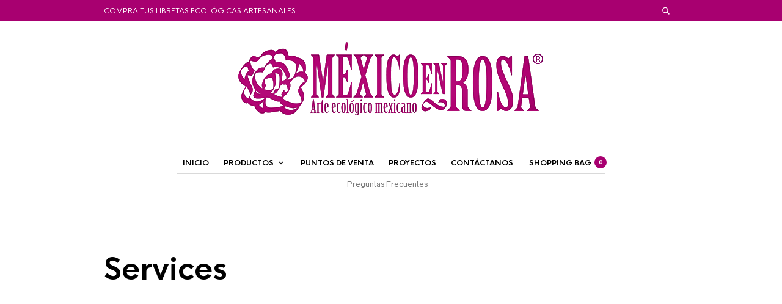

--- FILE ---
content_type: text/css
request_url: https://mexicoenrosa.com/wp-content/themes/theretailer/css/styles.css?ver=3.9
body_size: 276548
content:
body,html{height:100%;word-wrap:break-word}body{color:#000;font-size:13px;line-height:1.4}*{-webkit-font-smoothing:antialiased;-moz-osx-font-smoothing:grayscale}a,abbr,acronym,address,applet,article,aside,audio,b,big,blockquote,body,canvas,caption,center,cite,code,dd,del,details,dfn,dialog,div,dl,dt,em,embed,fieldset,figcaption,figure,font,footer,form,h1,h2,h3,h4,h5,h6,header,hgroup,hr,html,i,iframe,img,ins,kbd,label,legend,li,mark,menu,meter,nav,object,ol,output,p,pre,progress,q,rp,rt,ruby,s,samp,section,small,span,strike,strong,sub,summary,sup,table,tbody,td,tfoot,th,thead,time,tr,tt,u,ul,var,video,xmp{-webkit-box-sizing:border-box;box-sizing:border-box;border:0;margin:0;padding:0}h1,h2,h3,h4,h5,h6{font-weight:700;line-height:1.2;padding:0;margin:0 0 25px 0;text-transform:none}form{position:relative}ol li,ul li{list-style-position:inside;padding-bottom:10px}ol li:last-child,ul li:last-child{padding-bottom:0}p.has-drop-cap:first-letter{font-weight:700!important;margin:0.15em 0.2em 0 0!important}#submit,.button,a{-webkit-transition:all 0.3s;transition:all 0.3s}article,aside,details,figcaption,figure,footer,header,hgroup,menu,nav,section{display:block}b,strong{font-weight:bold}img{height:auto;max-width:100%;vertical-align:middle;-ms-interpolation-mode:bicubic}table{border-spacing:0}table td,table th{padding:10px}caption,td,th{vertical-align:top;text-align:left}small,sub,sup{font-size:75%}sub,sup{line-height:0;position:relative;vertical-align:baseline}sub{bottom:-0.25em}sup{top:-0.5em}svg{overflow:hidden}p:empty{display:none!important}.sticky{opacity:1}.bypostauthor{opacity:1}.screen-reader-text{opacity:1}a{text-decoration:none}.clear,.clr{clear:both}.hr,hr{border:0;border-bottom:1px solid;height:0px}blockquote{border-left:4px solid;padding:0 0 0 26px}blockquote p{padding:0}.aligncenter{clear:both;display:block;margin-left:auto;margin-right:auto}.global_content_wrapper,.tr_content_wrapper{-webkit-box-sizing:border-box;box-sizing:border-box;clear:both;max-width:980px;margin:0 auto;padding:0 20px;position:relative;width:100%}@media only screen and (min-width:720px) and (max-width:959px){.global_content_wrapper,.tr_content_wrapper{max-width:760px}}.global_content_wrapper{overflow:visible}.tr_content_wrapper{overflow:hidden}#id-8f1d9c92c8b841a7a7ea354f999bc3c9{display:none!important;visibility:hidden!important;width:0!important;height:0!important}.global_content_wrapper{margin:70px auto}@media only screen and (max-width:719px){.global_content_wrapper{margin:40px auto}}@media only screen and (min-width:720px) and (max-width:959px){.global_content_wrapper{margin:50px auto}}.global_content_wrapper.hidden-title{margin:0 auto 70px auto}@media only screen and (max-width:719px){.global_content_wrapper.hidden-title{margin:0 auto 40px auto}}@media only screen and (min-width:720px) and (max-width:959px){.global_content_wrapper.hidden-title{margin:0 auto 50px auto}}#global_wrapper{background-color:#fff;overflow:hidden}.sep{font-style:italic;font-size:80%;padding:0 6px 0 2px}footer .sep{display:none}pre{display:block;font-family:monospace;white-space:initial}.blockUI.blockOverlay{background-image:none!important;background-color:rgba(255,255,255,0.5)!important}.blockUI.blockOverlay:before,.easyzoom.is-loading:after,.fr-loading-background,.fr-overlay-background:after,.fr-spinner:after,.fr-thumbnail-loading-background,.product_thumbnail .overlay:after,.search-preloader-wrapp:after,.wc-block-grid__product-add-to-cart .loading:after,.woocommerce .blockUI.blockOverlay:before,.yith-wcwl-add-button.show_overlay.show:after{background:none!important;content:"";width:18px!important;height:18px!important;border-radius:50%!important;margin:0!important;background-color:transparent!important;border:3px solid!important;-webkit-animation:loader-spin 0.8s infinite both!important;animation:loader-spin 0.8s infinite both!important;z-index:99;opacity:1;position:absolute;top:calc(50% - 10px)!important;left:calc(50% - 12px)!important;border-color:rgba(0,0,0,0.35)!important;border-right-color:#000000!important}.wc-block-grid__product-add-to-cart .loading:after{top:-2px!important;right:-25px;left:auto!important;width:13px!important;height:13px!important}.progress-bar-wrapper.nprogress-custom-parent{position:absolute;height:44px;width:100%}.progress-bar-wrapper.nprogress-custom-parent .bar{position:absolute;top:0}.progress-bar-wrapper.nprogress-custom-parent #nprogress .spinner{top:23px;right:20px}.entry-content .content_wrapper address,.entry-content .content_wrapper blockquote,.entry-content .content_wrapper caption,.entry-content .content_wrapper cite,.entry-content .content_wrapper code,.entry-content .content_wrapper dl,.entry-content .content_wrapper hr,.entry-content .content_wrapper ol,.entry-content .content_wrapper p,.entry-content .content_wrapper pre,.entry-content .content_wrapper table,.entry-content .content_wrapper ul,.entry-content address,.entry-content blockquote,.entry-content caption,.entry-content cite,.entry-content code,.entry-content dl,.entry-content hr,.entry-content ol,.entry-content p,.entry-content pre,.entry-content table,.entry-content ul,.woocommerce-product-details__short-description address,.woocommerce-product-details__short-description blockquote,.woocommerce-product-details__short-description caption,.woocommerce-product-details__short-description cite,.woocommerce-product-details__short-description code,.woocommerce-product-details__short-description dl,.woocommerce-product-details__short-description hr,.woocommerce-product-details__short-description ol,.woocommerce-product-details__short-description p,.woocommerce-product-details__short-description pre,.woocommerce-product-details__short-description table,.woocommerce-product-details__short-description ul{line-height:1.4;margin-bottom:25px}.entry-content .content_wrapper ol ol,.entry-content .content_wrapper ul ul,.entry-content ol ol,.entry-content ul ul,.woocommerce-product-details__short-description ol ol,.woocommerce-product-details__short-description ul ul{padding-bottom:10px}.entry-content .content_wrapper dl dd,.entry-content .content_wrapper ol ol,.entry-content .content_wrapper ul ul,.entry-content dl dd,.entry-content ol ol,.entry-content ul ul,.woocommerce-product-details__short-description dl dd,.woocommerce-product-details__short-description ol ol,.woocommerce-product-details__short-description ul ul{margin-bottom:0;padding-left:20px}.entry-content .content_wrapper ul ul li,.entry-content ul ul li,.woocommerce-product-details__short-description ul ul li{list-style-type:circle}.entry-content .content_wrapper ul.children,.entry-content ul.children,.woocommerce-product-details__short-description ul.children{padding-bottom:0;padding-top:10px}@-webkit-keyframes loader-spin{0%{-webkit-transform:rotate(0deg);transform:rotate(0deg)}to{-webkit-transform:rotate(360deg);transform:rotate(360deg)}}@keyframes loader-spin{0%{-webkit-transform:rotate(0deg);transform:rotate(0deg)}to{-webkit-transform:rotate(360deg);transform:rotate(360deg)}}.woocommerce .entry-title,.woocommerce .page-title,.woocommerce-page .entry-title,.woocommerce-page .page-title{text-align:center;margin:0}.entry-title,.page-title{text-align:left;text-transform:none;padding-bottom:0}.archive .page-header h1.page-title{font-size:12px;padding:0;margin:0 0 50px;text-transform:uppercase}form label{display:inline-block;font-weight:700;font-size:12px;padding:0 0 5px 0;text-transform:uppercase}form .input-text,form input{padding:8px 9px;font-size:13px;border:1px solid #ccc;border-radius:0;-webkit-box-shadow:none;box-shadow:none;-webkit-appearance:none}form input[type=checkbox]{-webkit-appearance:checkbox}form input[type=radio]{border-radius:50%;-webkit-appearance:radio}form input[type=submit]{border:0;color:#fff;cursor:pointer;font-size:12px!important;font-weight:700;margin:0;padding:20px 50px;text-transform:uppercase;-webkit-transition:all 0.2s;transition:all 0.2s}form input[type=submit]:hover{background:#b39964}form textarea{border-radius:0;-webkit-appearance:none}select{-webkit-appearance:none;-moz-appearance:none;appearance:none;background-color:#fff;background-image:url("data:image/svg+xml;charset=utf-8,%3Csvg%20xmlns%3D'http%3A%2F%2Fwww.w3.org%2F2000%2Fsvg'%20viewBox%3D'0%200%2024%2024'%3E%3Cpath%20d%3D'M 7.4296875 9.5 L 5.9296875 11 L 12 17.070312 L 18.070312 11 L 16.570312 9.5 L 12 14.070312 L 7.4296875 9.5 z'%20fill%3D'%23777777'%2F%3E%3C%2Fsvg%3E");background-repeat:no-repeat;background-position:right 7px top 8px;background-size:16px;border:1px solid #ccc;border-radius:0;-webkit-box-sizing:border-box;box-sizing:border-box;display:block;font-size:13px;height:33px;max-width:100%;margin:0;outline:0;padding:8px 9px;width:100%}select::-ms-expand{display:none}select:focus{outline:0}select option{font-weight:normal}select:disabled,select[aria-disabled=true]{color:#909090!important}.select2-container{border:none}.select2-container.select2-container--classic .select2-selection__rendered,.select2-container.select2-container--default .select2-selection__rendered{border:1px solid #ccc;color:#777;font-size:13px;font-style:normal;height:33px;outline:0;line-height:35px!important;text-align:left}.select2-container.select2-container--classic .select2-selection--multiple,.select2-container.select2-container--default .select2-selection--multiple{border:1px solid #ccc!important;border-radius:0;outline:0;padding:2px!important}.select2-container.select2-container--classic .select2-selection--multiple .select2-selection__rendered,.select2-container.select2-container--default .select2-selection--multiple .select2-selection__rendered{padding:0;border:none}.select2-container.select2-container--classic .select2-selection--multiple .select2-selection__choice,.select2-container.select2-container--default .select2-selection--multiple .select2-selection__choice{border:1px solid #ccc;border-radius:0;font-size:11px;line-height:1;margin:5px 2.5px 5px 5px;padding:5px!important}.select2-container.select2-container--classic .select2-selection--multiple .select2-search--inline,.select2-container.select2-container--default .select2-selection--multiple .select2-search--inline{font-size:11px;line-height:1}.select2-container.select2-container--classic .select2-selection--multiple .select2-selection__rendered,.select2-container.select2-container--default .select2-selection--multiple .select2-selection__rendered{height:auto;max-height:200px}.select2-container.select2-container--classic .select2-selection--single,.select2-container.select2-container--default .select2-selection--single{outline:0;height:33px;border:none}.select2-container.select2-container--classic .select2-selection--single .select2-selection__rendered,.select2-container.select2-container--default .select2-selection--single .select2-selection__rendered{padding-left:8px!important;padding-right:35px!important}.select2-container.select2-container--classic .select2-results__option--highlighted,.select2-container.select2-container--classic .select2-search__field,.select2-container.select2-container--default .select2-results__option--highlighted,.select2-container.select2-container--default .select2-search__field{border-radius:0;outline:0}.select2-container.select2-container--classic .select2-selection__arrow,.select2-container.select2-container--default .select2-selection__arrow{border:none;height:33px;line-height:1;top:0;right:0}.select2-container.select2-container--classic .select2-selection__arrow>b,.select2-container.select2-container--default .select2-selection__arrow>b{display:none}.select2-container.select2-container--classic .select2-arrow:before,.select2-container.select2-container--classic .select2-selection__arrow:before,.select2-container.select2-container--default .select2-arrow:before,.select2-container.select2-container--default .select2-selection__arrow:before{background-image:url("data:image/svg+xml;charset=utf-8,%3Csvg%20xmlns%3D'http%3A%2F%2Fwww.w3.org%2F2000%2Fsvg'%20viewBox%3D'0%200%2024%2024'%3E%3Cpath%20d%3D'M 7.4296875 9.5 L 5.9296875 11 L 12 17.070312 L 18.070312 11 L 16.570312 9.5 L 12 14.070312 L 7.4296875 9.5 z'%20fill%3D'%23777777'%2F%3E%3C%2Fsvg%3E");background-repeat:no-repeat;background-position:center;content:"";display:block;width:18px;height:18px;position:relative;right:8px;top:8px}.select2-container.select2-container--classic .select2-search--dropdown .select2-search__field,.select2-container.select2-container--default .select2-search--dropdown .select2-search__field{border-radius:0;background-image:url("data:image/svg+xml;charset=utf-8,%3Csvg%20xmlns%3D'http%3A%2F%2Fwww.w3.org%2F2000%2Fsvg'%20viewBox%3D'0%200%2050%2050'%3E%3Cpath%20d%3D'M 21 3 C 11.601563 3 4 10.601563 4 20 C 4 29.398438 11.601563 37 21 37 C 24.355469 37 27.460938 36.015625 30.09375 34.34375 L 42.375 46.625 L 46.625 42.375 L 34.5 30.28125 C 36.679688 27.421875 38 23.878906 38 20 C 38 10.601563 30.398438 3 21 3 Z M 21 7 C 28.199219 7 34 12.800781 34 20 C 34 27.199219 28.199219 33 21 33 C 13.800781 33 8 27.199219 8 20 C 8 12.800781 13.800781 7 21 7 Z '%20fill%3D'%23777777'%2F%3E%3C%2Fsvg%3E");background-repeat:no-repeat;background-position:right 7px top 8px;background-size:16px;height:33px;border-color:#ccc}.select2-container.select2-container--classic .select2-dropdown,.select2-container.select2-container--default .select2-dropdown{background:#fafafa;border:1px solid #ddd;border-radius:0;-webkit-box-shadow:none;box-shadow:none;outline:0;margin-left:0;margin-top:3px}.select2-container.select2-container--classic .select2-dropdown .select2-dropdown--below,.select2-container.select2-container--default .select2-dropdown .select2-dropdown--below{border-top:1px solid #ddd}.select2-container.select2-container--classic .select2-dropdown .select2-dropdown--above,.select2-container.select2-container--default .select2-dropdown .select2-dropdown--above{border-bottom:1px solid #ddd}.select2-container.select2-container--classic .select2-results,.select2-container.select2-container--default .select2-results{overflow-y:hidden;outline:0;padding:0}.select2-container.select2-container--classic .select2-results .select2-results__options,.select2-container.select2-container--default .select2-results .select2-results__options{max-height:400px;overflow-y:auto}.select2-container.select2-container--classic .select2-results .select2-results__options .select2-results__option,.select2-container.select2-container--default .select2-results .select2-results__options .select2-results__option{outline:0;padding:8px 20px}#content input.button,#respond input#submit,.woocommerce #content input.button,.woocommerce #respond input#submit,.woocommerce a.button,.woocommerce button.button,.woocommerce button.button.disabled,.woocommerce input.button,.woocommerce-widget-layered-nav-dropdown__submit,a.button,button.button,button.wc-stripe-checkout-button,div.product div.summary a.single_add_to_cart_button,input.button{border:0!important;border-radius:0!important;color:#fff;cursor:pointer;display:block;font-size:12px!important;font-weight:700!important;line-height:1.2;outline:0;overflow:visible;position:relative;padding:19px 30px;text-decoration:none;text-align:center;text-transform:uppercase!important;-webkit-transition:all 0.3s ease;transition:all 0.3s ease}#content input.button:hover,#respond input#submit:hover,.woocommerce #content input.button:hover,.woocommerce #respond input#submit:hover,.woocommerce a.button:hover,.woocommerce button.button.disabled:hover,.woocommerce button.button:hover,.woocommerce input.button:hover,.woocommerce-widget-layered-nav-dropdown__submit:hover,a.button:hover,button.button:hover,button.wc-stripe-checkout-button:hover,div.product div.summary a.single_add_to_cart_button:hover,input.button:hover{color:#fff}.woocommerce #respond input#submit.disabled,.woocommerce #respond input#submit:disabled,.woocommerce #respond input#submit:disabled[disabled],.woocommerce a.button.disabled,.woocommerce a.button:disabled,.woocommerce a.button:disabled[disabled],.woocommerce button.button.disabled,.woocommerce button.button:disabled,.woocommerce button.button:disabled[disabled],.woocommerce input.button.disabled,.woocommerce input.button:disabled,.woocommerce input.button:disabled[disabled]{color:#fff;cursor:default;padding:19px 30px}.woocommerce #respond input#submit.disabled:hover,.woocommerce #respond input#submit:disabled:hover,.woocommerce #respond input#submit:disabled[disabled]:hover,.woocommerce a.button.disabled:hover,.woocommerce a.button:disabled:hover,.woocommerce a.button:disabled[disabled]:hover,.woocommerce button.button.disabled:hover,.woocommerce button.button:disabled:hover,.woocommerce button.button:disabled[disabled]:hover,.woocommerce input.button.disabled:hover,.woocommerce input.button:disabled:hover,.woocommerce input.button:disabled[disabled]:hover{color:#fff}.product_button a.button{background-position:center;background-repeat:no-repeat;background-color:#fff!important;height:35px;margin:0;padding:0!important;text-indent:-9999px;width:35px;z-index:100}a.added_to_cart{display:none!important}#content input.button.added:before,#respond input#submit.added:before,.woocommerce #content input.button.added:before,.woocommerce #respond input#submit.added:before,.woocommerce a.button.added:before,.woocommerce button.button.added:before,.woocommerce input.button.added:before,a.button.added:before,button.button.added:before,input.button.added:before{background-position:center;background-repeat:no-repeat!important;content:"";height:35px;position:absolute;right:35px!important;top:0px!important;text-indent:0;width:35px}.page_has_sidebar,.product_page_has_sidebar{-webkit-box-sizing:border-box;box-sizing:border-box;position:relative;width:75%}.page_has_sidebar.page_has_sidebar_left,.product_page_has_sidebar.page_has_sidebar_left{float:right;padding-left:70px}@media (max-width:959px){.page_has_sidebar.page_has_sidebar_left,.product_page_has_sidebar.page_has_sidebar_left{padding-left:0}}.page_has_sidebar.page_has_sidebar_right,.product_page_has_sidebar.page_has_sidebar_right{float:left;padding-right:70px}@media (max-width:959px){.page_has_sidebar.page_has_sidebar_right,.product_page_has_sidebar.page_has_sidebar_right{padding-right:0}}@media (max-width:959px){.page_has_sidebar,.product_page_has_sidebar{float:none!important;width:auto}}.page_has_horizontal_sidebar{background-color:#fff;position:relative}.page_sidebar{position:relative;width:25%}.page_sidebar.page_sidebar_left{float:left}.page_sidebar.page_sidebar_right{float:right}@media (max-width:959px){.page_sidebar{float:none!important;margin:2.5rem 0 0;width:auto}}@media (max-width:959px) and (max-width:639px){.page_sidebar{margin:1.75rem 0 0}}.page_sidebar.page_sidebar_horizontal{clear:both;width:100%;max-height:0;opacity:0;visibility:hidden;-webkit-transition:all 0.5s ease;transition:all 0.5s ease}@media (max-width:959px){.page_sidebar.page_sidebar_horizontal{margin:0}}.page_sidebar.page_sidebar_horizontal.open{max-height:3000px;opacity:1;visibility:visible;-webkit-transition:all 1s ease;transition:all 1s ease}.page_sidebar.page_sidebar_horizontal>br{display:none}.page_sidebar.page_sidebar_horizontal .wcva-filter-widget,.page_sidebar.page_sidebar_horizontal .widget{-webkit-box-sizing:border-box;box-sizing:border-box;display:inline-block;margin:0 3.8% 0 0;width:22.05%;vertical-align:top}@media (max-width:767px){.page_sidebar.page_sidebar_horizontal .wcva-filter-widget,.page_sidebar.page_sidebar_horizontal .widget{margin-right:0;width:100%}}@media (min-width:768px){.page_sidebar.page_sidebar_horizontal .wcva-filter-widget:nth-child(4n),.page_sidebar.page_sidebar_horizontal .widget:nth-child(4n){margin-right:0}}.comments-pagination,.posts-pagination,.woocommerce nav.woocommerce-pagination{border:none;margin:30px 0;text-align:center}.comments-pagination ul,.posts-pagination ul,.woocommerce nav.woocommerce-pagination ul{border:none}.comments-pagination ul li,.posts-pagination ul li,.woocommerce nav.woocommerce-pagination ul li{border:none}.comments-pagination ul li a:active,.comments-pagination ul li a:hover,.comments-pagination ul li:focus,.posts-pagination ul li a:active,.posts-pagination ul li a:hover,.posts-pagination ul li:focus,.woocommerce nav.woocommerce-pagination ul li a:active,.woocommerce nav.woocommerce-pagination ul li a:hover,.woocommerce nav.woocommerce-pagination ul li:focus{background:transparent}.comments-pagination .current,.comments-pagination .dots,.comments-pagination .next,.comments-pagination .prev,.comments-pagination a.page-numbers,.posts-pagination .current,.posts-pagination .dots,.posts-pagination .next,.posts-pagination .prev,.posts-pagination a.page-numbers,.woocommerce nav.woocommerce-pagination .current,.woocommerce nav.woocommerce-pagination .dots,.woocommerce nav.woocommerce-pagination .next,.woocommerce nav.woocommerce-pagination .prev,.woocommerce nav.woocommerce-pagination a.page-numbers{background:transparent;font-size:16px;line-height:1.2;display:inline-block;height:28px;width:28px;padding:5px 0 0 0;margin:0 6px 8px 6px;border:1px solid #fff;border-radius:15px;-webkit-transition:all 0.3s;transition:all 0.3s}.comments-pagination .current.current,.comments-pagination .dots.current,.comments-pagination .next.current,.comments-pagination .prev.current,.comments-pagination a.page-numbers.current,.posts-pagination .current.current,.posts-pagination .dots.current,.posts-pagination .next.current,.posts-pagination .prev.current,.posts-pagination a.page-numbers.current,.woocommerce nav.woocommerce-pagination .current.current,.woocommerce nav.woocommerce-pagination .dots.current,.woocommerce nav.woocommerce-pagination .next.current,.woocommerce nav.woocommerce-pagination .prev.current,.woocommerce nav.woocommerce-pagination a.page-numbers.current{color:#fff}.comments-pagination .current.current:hover,.comments-pagination .dots.current:hover,.comments-pagination .next.current:hover,.comments-pagination .prev.current:hover,.comments-pagination a.page-numbers.current:hover,.posts-pagination .current.current:hover,.posts-pagination .dots.current:hover,.posts-pagination .next.current:hover,.posts-pagination .prev.current:hover,.posts-pagination a.page-numbers.current:hover,.woocommerce nav.woocommerce-pagination .current.current:hover,.woocommerce nav.woocommerce-pagination .dots.current:hover,.woocommerce nav.woocommerce-pagination .next.current:hover,.woocommerce nav.woocommerce-pagination .prev.current:hover,.woocommerce nav.woocommerce-pagination a.page-numbers.current:hover{color:#fff;border:1px solid #fff}.comments-pagination .current:active,.comments-pagination .current:focus,.comments-pagination .dots:active,.comments-pagination .dots:focus,.comments-pagination .next:active,.comments-pagination .next:focus,.comments-pagination .prev:active,.comments-pagination .prev:focus,.comments-pagination a.page-numbers:active,.comments-pagination a.page-numbers:focus,.posts-pagination .current:active,.posts-pagination .current:focus,.posts-pagination .dots:active,.posts-pagination .dots:focus,.posts-pagination .next:active,.posts-pagination .next:focus,.posts-pagination .prev:active,.posts-pagination .prev:focus,.posts-pagination a.page-numbers:active,.posts-pagination a.page-numbers:focus,.woocommerce nav.woocommerce-pagination .current:active,.woocommerce nav.woocommerce-pagination .current:focus,.woocommerce nav.woocommerce-pagination .dots:active,.woocommerce nav.woocommerce-pagination .dots:focus,.woocommerce nav.woocommerce-pagination .next:active,.woocommerce nav.woocommerce-pagination .next:focus,.woocommerce nav.woocommerce-pagination .prev:active,.woocommerce nav.woocommerce-pagination .prev:focus,.woocommerce nav.woocommerce-pagination a.page-numbers:active,.woocommerce nav.woocommerce-pagination a.page-numbers:focus{background:transparent}.comments-pagination .next,.comments-pagination .prev,.posts-pagination .next,.posts-pagination .prev,.woocommerce nav.woocommerce-pagination .next,.woocommerce nav.woocommerce-pagination .prev{position:relative;top:3px}.comments-pagination .next:before,.comments-pagination .prev:before,.posts-pagination .next:before,.posts-pagination .prev:before,.woocommerce nav.woocommerce-pagination .next:before,.woocommerce nav.woocommerce-pagination .prev:before{background-repeat:no-repeat;background-position:center;content:"";width:28px;height:22px;position:relative;display:inline-block;width:18px;height:18px}.comments-pagination .dots,.posts-pagination .dots,.woocommerce nav.woocommerce-pagination .dots{border:none}.page-links{padding:35px 0}.gbtr_header_wrapper.default_header.sticky .gbtr_minicart_wrapper{right:0}.gbtr_header_wrapper.default_header .content_header{-webkit-box-align:center;-ms-flex-align:center;align-items:center;clear:both;display:-webkit-box;display:-ms-flexbox;display:flex;-webkit-box-orient:horizontal;-webkit-box-direction:normal;-ms-flex-direction:row;flex-direction:row;position:relative}.gbtr_header_wrapper.default_header .gbtr_minicart_wrapper{right:20px}.gbtr_header_wrapper.default_header .gbtr_logo_wrapper_default{-webkit-box-sizing:border-box;box-sizing:border-box;float:left;padding-right:10px;width:30%}@media only screen and (max-width:719px){.gbtr_header_wrapper.default_header .gbtr_logo_wrapper_default{padding-left:10px;width:100%}}.gbtr_header_wrapper.default_header .gbtr_logo_wrapper_default .gbtr_logo{padding:0 0;height:100%}.gbtr_header_wrapper.default_header .gbtr_logo_wrapper_default .gbtr_logo img{max-width:100%;width:auto}.gbtr_header_wrapper.default_header .gbtr_menu_wrapper_default{-webkit-box-align:center;-ms-flex-align:center;align-items:center;-webkit-box-sizing:border-box;box-sizing:border-box;-webkit-box-pack:end;-ms-flex-pack:end;justify-content:flex-end;display:-webkit-box;display:-ms-flexbox;display:flex;float:left;padding-left:10px;width:70%}@media only screen and (max-width:719px){.gbtr_header_wrapper.default_header .gbtr_menu_wrapper_default{padding-right:10px;width:100%}}.gbtr_header_wrapper.default_header .gbtr_menu_wrapper_default .menus_wrapper{float:right;padding-right:15px;padding-top:5px}.gbtr_header_wrapper.default_header .gbtr_menu_wrapper_default .menus_wrapper .gbtr_first_menu .first-navigation{border-bottom:1px solid #ccc}.gbtr_header_wrapper.default_header .gbtr_menu_wrapper_default .menus_wrapper .gbtr_first_menu .first-navigation>ul.sf-menu{text-align:right}.gbtr_header_wrapper.default_header .gbtr_menu_wrapper_default .menus_wrapper .gbtr_first_menu .first-navigation>ul.sf-menu>li{display:inline-block;float:none}.gbtr_header_wrapper.default_header .gbtr_menu_wrapper_default .menus_wrapper .gbtr_first_menu .first-navigation>ul.sf-menu .sub-menu{text-align:left}.gbtr_header_wrapper.default_header .gbtr_menu_wrapper_default .menus_wrapper .gbtr_second_menu .secondary-navigation{text-align:right}.gbtr_header_wrapper.default_header .gbtr_menu_wrapper_default .shopping_bag_wrapper{float:right}.gbtr_header_wrapper.centered_header .content_header{-webkit-box-align:center;-ms-flex-align:center;align-items:center;display:-webkit-box;display:-ms-flexbox;display:flex;-webkit-box-orient:vertical;-webkit-box-direction:normal;-ms-flex-direction:column;flex-direction:column;position:relative}.gbtr_header_wrapper.centered_header .gbtr_logo_wrapper_centered{-webkit-box-sizing:border-box;box-sizing:border-box;text-align:center;width:100%}.gbtr_header_wrapper.centered_header .gbtr_logo_wrapper_centered .site-title{font-weight:700;text-transform:uppercase;line-height:normal}.gbtr_header_wrapper.centered_header .gbtr_logo_wrapper_centered .gbtr_logo{padding:0;height:100%}.gbtr_header_wrapper.centered_header .gbtr_logo_wrapper_centered .gbtr_logo img{max-width:100%;width:auto}.gbtr_header_wrapper.centered_header .gbtr_menu_wrapper_centered{-webkit-box-align:center;-ms-flex-align:center;align-items:center;-webkit-box-sizing:border-box;box-sizing:border-box;display:-webkit-box;display:-ms-flexbox;display:flex;-webkit-box-orient:vertical;-webkit-box-direction:normal;-ms-flex-direction:column;flex-direction:column;width:100%;margin-top:30px}.gbtr_header_wrapper.centered_header .gbtr_menu_wrapper_centered .menus_wrapper .gbtr_first_menu{border-bottom:1px solid #ccc}.gbtr_header_wrapper.centered_header .gbtr_menu_wrapper_centered .menus_wrapper .gbtr_first_menu .first-navigation{display:inline-block}.gbtr_header_wrapper.centered_header .gbtr_menu_wrapper_centered .menus_wrapper .gbtr_first_menu .first-navigation>ul.sf-menu{text-align:center}.gbtr_header_wrapper.centered_header .gbtr_menu_wrapper_centered .menus_wrapper .gbtr_first_menu .first-navigation>ul.sf-menu>li{display:inline-block;float:none}.gbtr_header_wrapper.centered_header .gbtr_menu_wrapper_centered .menus_wrapper .gbtr_first_menu .first-navigation>ul.sf-menu .sub-menu{text-align:left}.gbtr_header_wrapper.centered_header .gbtr_menu_wrapper_centered .menus_wrapper .gbtr_first_menu .shopping_bag_centered_style_wrapper{display:inline-block;list-style:none;position:relative;cursor:pointer}.gbtr_header_wrapper.centered_header .gbtr_menu_wrapper_centered .menus_wrapper .gbtr_first_menu .shopping_bag_centered_style_wrapper .shopping_bag_centered_style{font-weight:700;padding-left:2px;margin-left:10px;-webkit-transition:all 0.3s ease;transition:all 0.3s ease}.gbtr_header_wrapper.centered_header .gbtr_menu_wrapper_centered .menus_wrapper .gbtr_first_menu .shopping_bag_centered_style_wrapper .shopping_bag_centered_style>span{text-transform:uppercase}.gbtr_header_wrapper.centered_header .gbtr_menu_wrapper_centered .menus_wrapper .gbtr_first_menu .shopping_bag_centered_style_wrapper .shopping_bag_centered_style span{display:inline-block}.gbtr_header_wrapper.centered_header .gbtr_menu_wrapper_centered .menus_wrapper .gbtr_first_menu .shopping_bag_centered_style_wrapper .shopping_bag_centered_style .items_number{width:20px;height:20px;text-align:center;border-radius:10px;font-size:10px;top:-2px;right:-2px;position:relative;font-weight:900;line-height:19px;color:#fff!important}.gbtr_header_wrapper.centered_header .gbtr_menu_wrapper_centered .menus_wrapper .gbtr_second_menu .secondary-navigation{text-align:center}.gbtr_header_wrapper.centered_header .shopping_bag_wrapper{display:none}.gbtr_header_wrapper.menu_under_header.sticky .gbtr_menu_wrapper_menu_under .shopping_bag_wrapper{top:0}.gbtr_header_wrapper.menu_under_header .content_header{-webkit-box-align:center;-ms-flex-align:center;align-items:center;display:-webkit-box;display:-ms-flexbox;display:flex;-webkit-box-orient:vertical;-webkit-box-direction:normal;-ms-flex-direction:column;flex-direction:column;position:relative}.gbtr_header_wrapper.menu_under_header .gbtr_logo_wrapper_menu_under{-webkit-box-sizing:border-box;box-sizing:border-box;float:left;width:100%}.gbtr_header_wrapper.menu_under_header .gbtr_logo_wrapper_menu_under .site-title{font-weight:700;line-height:normal;text-transform:uppercase}.gbtr_header_wrapper.menu_under_header .gbtr_logo_wrapper_menu_under .gbtr_logo{padding:0 0;height:100%}.gbtr_header_wrapper.menu_under_header .gbtr_logo_wrapper_menu_under .gbtr_logo img{max-width:100%;width:auto}.gbtr_header_wrapper.menu_under_header .gbtr_menu_wrapper_menu_under{-webkit-box-align:left;-ms-flex-align:left;align-items:left;-webkit-box-sizing:border-box;box-sizing:border-box;display:-webkit-box;display:-ms-flexbox;display:flex;float:left;position:relative;width:100%}.gbtr_header_wrapper.menu_under_header .gbtr_menu_wrapper_menu_under .menus_wrapper{margin-top:30px;width:100%}.gbtr_header_wrapper.menu_under_header .gbtr_menu_wrapper_menu_under .menus_wrapper .main-navigation>ul>li{float:none;display:inline-block}.gbtr_header_wrapper.menu_under_header .gbtr_menu_wrapper_menu_under .menus_wrapper .gbtr_first_menu .first-navigation{border-top:1px solid #ccc;padding-top:17px}.gbtr_header_wrapper.menu_under_header .gbtr_menu_wrapper_menu_under .menus_wrapper .gbtr_first_menu .first-navigation>ul>li:first-child>a{padding-left:0}.gbtr_header_wrapper.menu_under_header .gbtr_menu_wrapper_menu_under .shopping_bag_wrapper{position:absolute;right:20px;top:-50px}.gbtr_header_wrapper.centered_header.site-header-sticky,.gbtr_header_wrapper.default_header.site-header-sticky,.gbtr_header_wrapper.menu_under_header.site-header-sticky{-webkit-animation:show-sticky-header 0.6s;animation:show-sticky-header 0.6s;-webkit-box-shadow:0px 1px 5px rgba(0,0,0,0.2);box-shadow:0px 1px 5px rgba(0,0,0,0.2);position:fixed!important;width:100%;-webkit-transition:all 0.3s ease-in-out;transition:all 0.3s ease-in-out;z-index:999}.gbtr_header_wrapper.centered_header.site-header-sticky .content_header,.gbtr_header_wrapper.default_header.site-header-sticky .content_header,.gbtr_header_wrapper.menu_under_header.site-header-sticky .content_header{-webkit-box-align:center;-ms-flex-align:center;align-items:center;display:-webkit-box;display:-ms-flexbox;display:flex;-webkit-box-orient:horizontal;-webkit-box-direction:normal;-ms-flex-direction:row;flex-direction:row;position:relative;padding:10px 20px;-webkit-transition:all 0.3s ease-in-out;transition:all 0.3s ease-in-out}@media (max-width:959px){.gbtr_header_wrapper.centered_header.site-header-sticky .content_header,.gbtr_header_wrapper.default_header.site-header-sticky .content_header,.gbtr_header_wrapper.menu_under_header.site-header-sticky .content_header{padding:0 20px}}.gbtr_header_wrapper.centered_header.site-header-sticky .gbtr_tools_wrapper:not(.sticky),.gbtr_header_wrapper.default_header.site-header-sticky .gbtr_tools_wrapper:not(.sticky),.gbtr_header_wrapper.menu_under_header.site-header-sticky .gbtr_tools_wrapper:not(.sticky){display:none}.gbtr_header_wrapper.centered_header.site-header-sticky .gbtr_logo_wrapper_centered,.gbtr_header_wrapper.centered_header.site-header-sticky .gbtr_logo_wrapper_default,.gbtr_header_wrapper.centered_header.site-header-sticky .gbtr_logo_wrapper_menu_under,.gbtr_header_wrapper.default_header.site-header-sticky .gbtr_logo_wrapper_centered,.gbtr_header_wrapper.default_header.site-header-sticky .gbtr_logo_wrapper_default,.gbtr_header_wrapper.default_header.site-header-sticky .gbtr_logo_wrapper_menu_under,.gbtr_header_wrapper.menu_under_header.site-header-sticky .gbtr_logo_wrapper_centered,.gbtr_header_wrapper.menu_under_header.site-header-sticky .gbtr_logo_wrapper_default,.gbtr_header_wrapper.menu_under_header.site-header-sticky .gbtr_logo_wrapper_menu_under{float:left;padding-right:10px;width:30%}.gbtr_header_wrapper.centered_header.site-header-sticky .gbtr_menu_wrapper_centered,.gbtr_header_wrapper.centered_header.site-header-sticky .gbtr_menu_wrapper_default,.gbtr_header_wrapper.centered_header.site-header-sticky .gbtr_menu_wrapper_menu_under,.gbtr_header_wrapper.default_header.site-header-sticky .gbtr_menu_wrapper_centered,.gbtr_header_wrapper.default_header.site-header-sticky .gbtr_menu_wrapper_default,.gbtr_header_wrapper.default_header.site-header-sticky .gbtr_menu_wrapper_menu_under,.gbtr_header_wrapper.menu_under_header.site-header-sticky .gbtr_menu_wrapper_centered,.gbtr_header_wrapper.menu_under_header.site-header-sticky .gbtr_menu_wrapper_default,.gbtr_header_wrapper.menu_under_header.site-header-sticky .gbtr_menu_wrapper_menu_under{-webkit-box-align:center;-ms-flex-align:center;align-items:center;-webkit-box-sizing:border-box;box-sizing:border-box;-webkit-box-pack:end;-ms-flex-pack:end;justify-content:flex-end;-webkit-box-orient:horizontal;-webkit-box-direction:normal;-ms-flex-direction:row;flex-direction:row;display:-webkit-box;display:-ms-flexbox;display:flex;float:left;margin-top:0;padding-left:10px;width:70%}.gbtr_header_wrapper.centered_header.site-header-sticky .gbtr_menu_wrapper_centered .menus_wrapper,.gbtr_header_wrapper.centered_header.site-header-sticky .gbtr_menu_wrapper_default .menus_wrapper,.gbtr_header_wrapper.centered_header.site-header-sticky .gbtr_menu_wrapper_menu_under .menus_wrapper,.gbtr_header_wrapper.default_header.site-header-sticky .gbtr_menu_wrapper_centered .menus_wrapper,.gbtr_header_wrapper.default_header.site-header-sticky .gbtr_menu_wrapper_default .menus_wrapper,.gbtr_header_wrapper.default_header.site-header-sticky .gbtr_menu_wrapper_menu_under .menus_wrapper,.gbtr_header_wrapper.menu_under_header.site-header-sticky .gbtr_menu_wrapper_centered .menus_wrapper,.gbtr_header_wrapper.menu_under_header.site-header-sticky .gbtr_menu_wrapper_default .menus_wrapper,.gbtr_header_wrapper.menu_under_header.site-header-sticky .gbtr_menu_wrapper_menu_under .menus_wrapper{float:right;margin-top:0;padding-right:15px;padding-top:5px;width:auto}.gbtr_header_wrapper.centered_header.site-header-sticky .gbtr_menu_wrapper_centered .menus_wrapper .gbtr_first_menu,.gbtr_header_wrapper.centered_header.site-header-sticky .gbtr_menu_wrapper_default .menus_wrapper .gbtr_first_menu,.gbtr_header_wrapper.centered_header.site-header-sticky .gbtr_menu_wrapper_menu_under .menus_wrapper .gbtr_first_menu,.gbtr_header_wrapper.default_header.site-header-sticky .gbtr_menu_wrapper_centered .menus_wrapper .gbtr_first_menu,.gbtr_header_wrapper.default_header.site-header-sticky .gbtr_menu_wrapper_default .menus_wrapper .gbtr_first_menu,.gbtr_header_wrapper.default_header.site-header-sticky .gbtr_menu_wrapper_menu_under .menus_wrapper .gbtr_first_menu,.gbtr_header_wrapper.menu_under_header.site-header-sticky .gbtr_menu_wrapper_centered .menus_wrapper .gbtr_first_menu,.gbtr_header_wrapper.menu_under_header.site-header-sticky .gbtr_menu_wrapper_default .menus_wrapper .gbtr_first_menu,.gbtr_header_wrapper.menu_under_header.site-header-sticky .gbtr_menu_wrapper_menu_under .menus_wrapper .gbtr_first_menu{border:none}.gbtr_header_wrapper.centered_header.site-header-sticky .gbtr_menu_wrapper_centered .menus_wrapper .gbtr_first_menu .first-navigation,.gbtr_header_wrapper.centered_header.site-header-sticky .gbtr_menu_wrapper_default .menus_wrapper .gbtr_first_menu .first-navigation,.gbtr_header_wrapper.centered_header.site-header-sticky .gbtr_menu_wrapper_menu_under .menus_wrapper .gbtr_first_menu .first-navigation,.gbtr_header_wrapper.default_header.site-header-sticky .gbtr_menu_wrapper_centered .menus_wrapper .gbtr_first_menu .first-navigation,.gbtr_header_wrapper.default_header.site-header-sticky .gbtr_menu_wrapper_default .menus_wrapper .gbtr_first_menu .first-navigation,.gbtr_header_wrapper.default_header.site-header-sticky .gbtr_menu_wrapper_menu_under .menus_wrapper .gbtr_first_menu .first-navigation,.gbtr_header_wrapper.menu_under_header.site-header-sticky .gbtr_menu_wrapper_centered .menus_wrapper .gbtr_first_menu .first-navigation,.gbtr_header_wrapper.menu_under_header.site-header-sticky .gbtr_menu_wrapper_default .menus_wrapper .gbtr_first_menu .first-navigation,.gbtr_header_wrapper.menu_under_header.site-header-sticky .gbtr_menu_wrapper_menu_under .menus_wrapper .gbtr_first_menu .first-navigation{border-top:0;border-bottom:1px solid;padding-top:0}.gbtr_header_wrapper.centered_header.site-header-sticky .gbtr_menu_wrapper_centered .menus_wrapper .gbtr_first_menu .first-navigation>ul.sf-menu,.gbtr_header_wrapper.centered_header.site-header-sticky .gbtr_menu_wrapper_default .menus_wrapper .gbtr_first_menu .first-navigation>ul.sf-menu,.gbtr_header_wrapper.centered_header.site-header-sticky .gbtr_menu_wrapper_menu_under .menus_wrapper .gbtr_first_menu .first-navigation>ul.sf-menu,.gbtr_header_wrapper.default_header.site-header-sticky .gbtr_menu_wrapper_centered .menus_wrapper .gbtr_first_menu .first-navigation>ul.sf-menu,.gbtr_header_wrapper.default_header.site-header-sticky .gbtr_menu_wrapper_default .menus_wrapper .gbtr_first_menu .first-navigation>ul.sf-menu,.gbtr_header_wrapper.default_header.site-header-sticky .gbtr_menu_wrapper_menu_under .menus_wrapper .gbtr_first_menu .first-navigation>ul.sf-menu,.gbtr_header_wrapper.menu_under_header.site-header-sticky .gbtr_menu_wrapper_centered .menus_wrapper .gbtr_first_menu .first-navigation>ul.sf-menu,.gbtr_header_wrapper.menu_under_header.site-header-sticky .gbtr_menu_wrapper_default .menus_wrapper .gbtr_first_menu .first-navigation>ul.sf-menu,.gbtr_header_wrapper.menu_under_header.site-header-sticky .gbtr_menu_wrapper_menu_under .menus_wrapper .gbtr_first_menu .first-navigation>ul.sf-menu{text-align:right}.gbtr_header_wrapper.centered_header.site-header-sticky .gbtr_menu_wrapper_centered .menus_wrapper .gbtr_first_menu .first-navigation>ul.sf-menu>li,.gbtr_header_wrapper.centered_header.site-header-sticky .gbtr_menu_wrapper_default .menus_wrapper .gbtr_first_menu .first-navigation>ul.sf-menu>li,.gbtr_header_wrapper.centered_header.site-header-sticky .gbtr_menu_wrapper_menu_under .menus_wrapper .gbtr_first_menu .first-navigation>ul.sf-menu>li,.gbtr_header_wrapper.default_header.site-header-sticky .gbtr_menu_wrapper_centered .menus_wrapper .gbtr_first_menu .first-navigation>ul.sf-menu>li,.gbtr_header_wrapper.default_header.site-header-sticky .gbtr_menu_wrapper_default .menus_wrapper .gbtr_first_menu .first-navigation>ul.sf-menu>li,.gbtr_header_wrapper.default_header.site-header-sticky .gbtr_menu_wrapper_menu_under .menus_wrapper .gbtr_first_menu .first-navigation>ul.sf-menu>li,.gbtr_header_wrapper.menu_under_header.site-header-sticky .gbtr_menu_wrapper_centered .menus_wrapper .gbtr_first_menu .first-navigation>ul.sf-menu>li,.gbtr_header_wrapper.menu_under_header.site-header-sticky .gbtr_menu_wrapper_default .menus_wrapper .gbtr_first_menu .first-navigation>ul.sf-menu>li,.gbtr_header_wrapper.menu_under_header.site-header-sticky .gbtr_menu_wrapper_menu_under .menus_wrapper .gbtr_first_menu .first-navigation>ul.sf-menu>li{display:inline-block;float:none}.gbtr_header_wrapper.centered_header.site-header-sticky .gbtr_menu_wrapper_centered .menus_wrapper .gbtr_first_menu .first-navigation>ul.sf-menu .sub-menu,.gbtr_header_wrapper.centered_header.site-header-sticky .gbtr_menu_wrapper_default .menus_wrapper .gbtr_first_menu .first-navigation>ul.sf-menu .sub-menu,.gbtr_header_wrapper.centered_header.site-header-sticky .gbtr_menu_wrapper_menu_under .menus_wrapper .gbtr_first_menu .first-navigation>ul.sf-menu .sub-menu,.gbtr_header_wrapper.default_header.site-header-sticky .gbtr_menu_wrapper_centered .menus_wrapper .gbtr_first_menu .first-navigation>ul.sf-menu .sub-menu,.gbtr_header_wrapper.default_header.site-header-sticky .gbtr_menu_wrapper_default .menus_wrapper .gbtr_first_menu .first-navigation>ul.sf-menu .sub-menu,.gbtr_header_wrapper.default_header.site-header-sticky .gbtr_menu_wrapper_menu_under .menus_wrapper .gbtr_first_menu .first-navigation>ul.sf-menu .sub-menu,.gbtr_header_wrapper.menu_under_header.site-header-sticky .gbtr_menu_wrapper_centered .menus_wrapper .gbtr_first_menu .first-navigation>ul.sf-menu .sub-menu,.gbtr_header_wrapper.menu_under_header.site-header-sticky .gbtr_menu_wrapper_default .menus_wrapper .gbtr_first_menu .first-navigation>ul.sf-menu .sub-menu,.gbtr_header_wrapper.menu_under_header.site-header-sticky .gbtr_menu_wrapper_menu_under .menus_wrapper .gbtr_first_menu .first-navigation>ul.sf-menu .sub-menu{text-align:left}.gbtr_header_wrapper.centered_header.site-header-sticky .gbtr_menu_wrapper_centered .menus_wrapper .gbtr_first_menu .shopping_bag_centered_style_wrapper,.gbtr_header_wrapper.centered_header.site-header-sticky .gbtr_menu_wrapper_default .menus_wrapper .gbtr_first_menu .shopping_bag_centered_style_wrapper,.gbtr_header_wrapper.centered_header.site-header-sticky .gbtr_menu_wrapper_menu_under .menus_wrapper .gbtr_first_menu .shopping_bag_centered_style_wrapper,.gbtr_header_wrapper.default_header.site-header-sticky .gbtr_menu_wrapper_centered .menus_wrapper .gbtr_first_menu .shopping_bag_centered_style_wrapper,.gbtr_header_wrapper.default_header.site-header-sticky .gbtr_menu_wrapper_default .menus_wrapper .gbtr_first_menu .shopping_bag_centered_style_wrapper,.gbtr_header_wrapper.default_header.site-header-sticky .gbtr_menu_wrapper_menu_under .menus_wrapper .gbtr_first_menu .shopping_bag_centered_style_wrapper,.gbtr_header_wrapper.menu_under_header.site-header-sticky .gbtr_menu_wrapper_centered .menus_wrapper .gbtr_first_menu .shopping_bag_centered_style_wrapper,.gbtr_header_wrapper.menu_under_header.site-header-sticky .gbtr_menu_wrapper_default .menus_wrapper .gbtr_first_menu .shopping_bag_centered_style_wrapper,.gbtr_header_wrapper.menu_under_header.site-header-sticky .gbtr_menu_wrapper_menu_under .menus_wrapper .gbtr_first_menu .shopping_bag_centered_style_wrapper{display:none}.gbtr_header_wrapper.centered_header.site-header-sticky .gbtr_menu_wrapper_centered .menus_wrapper .gbtr_second_menu .secondary-navigation,.gbtr_header_wrapper.centered_header.site-header-sticky .gbtr_menu_wrapper_default .menus_wrapper .gbtr_second_menu .secondary-navigation,.gbtr_header_wrapper.centered_header.site-header-sticky .gbtr_menu_wrapper_menu_under .menus_wrapper .gbtr_second_menu .secondary-navigation,.gbtr_header_wrapper.default_header.site-header-sticky .gbtr_menu_wrapper_centered .menus_wrapper .gbtr_second_menu .secondary-navigation,.gbtr_header_wrapper.default_header.site-header-sticky .gbtr_menu_wrapper_default .menus_wrapper .gbtr_second_menu .secondary-navigation,.gbtr_header_wrapper.default_header.site-header-sticky .gbtr_menu_wrapper_menu_under .menus_wrapper .gbtr_second_menu .secondary-navigation,.gbtr_header_wrapper.menu_under_header.site-header-sticky .gbtr_menu_wrapper_centered .menus_wrapper .gbtr_second_menu .secondary-navigation,.gbtr_header_wrapper.menu_under_header.site-header-sticky .gbtr_menu_wrapper_default .menus_wrapper .gbtr_second_menu .secondary-navigation,.gbtr_header_wrapper.menu_under_header.site-header-sticky .gbtr_menu_wrapper_menu_under .menus_wrapper .gbtr_second_menu .secondary-navigation{text-align:right}.gbtr_header_wrapper.centered_header.site-header-sticky .gbtr_menu_wrapper_centered .shopping_bag_wrapper,.gbtr_header_wrapper.centered_header.site-header-sticky .gbtr_menu_wrapper_default .shopping_bag_wrapper,.gbtr_header_wrapper.centered_header.site-header-sticky .gbtr_menu_wrapper_menu_under .shopping_bag_wrapper,.gbtr_header_wrapper.default_header.site-header-sticky .gbtr_menu_wrapper_centered .shopping_bag_wrapper,.gbtr_header_wrapper.default_header.site-header-sticky .gbtr_menu_wrapper_default .shopping_bag_wrapper,.gbtr_header_wrapper.default_header.site-header-sticky .gbtr_menu_wrapper_menu_under .shopping_bag_wrapper,.gbtr_header_wrapper.menu_under_header.site-header-sticky .gbtr_menu_wrapper_centered .shopping_bag_wrapper,.gbtr_header_wrapper.menu_under_header.site-header-sticky .gbtr_menu_wrapper_default .shopping_bag_wrapper,.gbtr_header_wrapper.menu_under_header.site-header-sticky .gbtr_menu_wrapper_menu_under .shopping_bag_wrapper{display:block;float:right;position:relative}@media screen and (max-width:600px){body.admin-bar .gbtr_header_wrapper.site-header-sticky{-webkit-animation:admin-show-sticky-header-small 0.6s;animation:admin-show-sticky-header-small 0.6s;top:0}}@media screen and (min-width:601px) and (max-width:782px){body.admin-bar .gbtr_header_wrapper.site-header-sticky{-webkit-animation:admin-show-sticky-header-medium 0.6s;animation:admin-show-sticky-header-medium 0.6s;top:46px}}@media screen and (min-width:783px){body.admin-bar .gbtr_header_wrapper.site-header-sticky{-webkit-animation:admin-show-sticky-header-large 0.6s;animation:admin-show-sticky-header-large 0.6s;top:32px}}@-webkit-keyframes show-sticky-header{0%{top:-300px}to{top:0}}@keyframes show-sticky-header{0%{top:-300px}to{top:0}}@-webkit-keyframes admin-show-sticky-header-small{0%{top:-300px}to{top:0}}@keyframes admin-show-sticky-header-small{0%{top:-300px}to{top:0}}@-webkit-keyframes admin-show-sticky-header-medium{0%{top:-300px}to{top:46px}}@keyframes admin-show-sticky-header-medium{0%{top:-300px}to{top:46px}}@-webkit-keyframes admin-show-sticky-header-large{0%{top:-300px}to{top:32px}}@keyframes admin-show-sticky-header-large{0%{top:-300px}to{top:32px}}body.admin-bar .c-offcanvas--bottom,body.admin-bar .c-offcanvas--left,body.admin-bar .c-offcanvas--right,body.admin-bar .c-offcanvas--top{margin-top:32px}@media (max-width:782px){body.admin-bar .c-offcanvas--bottom,body.admin-bar .c-offcanvas--left,body.admin-bar .c-offcanvas--right,body.admin-bar .c-offcanvas--top{margin-top:46px}}.js-offcanvas.c-offcanvas--left,.js-offcanvas.c-offcanvas--right{-webkit-box-sizing:border-box;box-sizing:border-box;outline:0;padding:0 30px 30px;width:320px;z-index:9999}.js-offcanvas.c-offcanvas--left .menu-close,.js-offcanvas.c-offcanvas--right .menu-close{height:30px;position:absolute;top:18px;right:30px}.js-offcanvas.c-offcanvas--left .menu-close .offcanvas-left-close,.js-offcanvas.c-offcanvas--right .menu-close .offcanvas-left-close{background:transparent;border:none;cursor:pointer;height:28px;outline:0;padding:0;top:0;right:0;position:absolute}.js-offcanvas.c-offcanvas--left .menu-close .offcanvas-left-close span,.js-offcanvas.c-offcanvas--right .menu-close .offcanvas-left-close span{font-size:28px;font-weight:400;outline:0;-webkit-transition:all 0.3s ease;transition:all 0.3s ease}.js-offcanvas.c-offcanvas--left .menu-close .offcanvas-left-close:hover>span,.js-offcanvas.c-offcanvas--right .menu-close .offcanvas-left-close:hover>span{opacity:0.5}.js-offcanvas.c-offcanvas--left.is-closed,.js-offcanvas.c-offcanvas--right.is-closed{left:-375px}.js-offcanvas.c-offcanvas--left .mobile-main-navigation,.js-offcanvas.c-offcanvas--right .mobile-main-navigation{padding:25px 0}.js-offcanvas.c-offcanvas--left .mobile-main-navigation ul.sf-menu>li>a,.js-offcanvas.c-offcanvas--right .mobile-main-navigation ul.sf-menu>li>a{font-weight:700;text-transform:uppercase}.js-offcanvas.c-offcanvas--left .mobile-main-navigation ul.sf-menu>li.menu-item-has-children .more,.js-offcanvas.c-offcanvas--left .mobile-main-navigation ul.sf-menu>li.menu-item-has-children a,.js-offcanvas.c-offcanvas--right .mobile-main-navigation ul.sf-menu>li.menu-item-has-children .more,.js-offcanvas.c-offcanvas--right .mobile-main-navigation ul.sf-menu>li.menu-item-has-children a{display:inline-block}.js-offcanvas.c-offcanvas--left .mobile-main-navigation ul.sf-menu>li.menu-item-has-children .more,.js-offcanvas.c-offcanvas--right .mobile-main-navigation ul.sf-menu>li.menu-item-has-children .more{background-repeat:no-repeat;background-position:center;cursor:pointer;width:16px;height:16px;position:relative;top:3px}.js-offcanvas.c-offcanvas--left .mobile-main-navigation ul.sf-menu>li.menu-item-has-children ul li.menu-item-has-children>a,.js-offcanvas.c-offcanvas--right .mobile-main-navigation ul.sf-menu>li.menu-item-has-children ul li.menu-item-has-children>a{padding:5px 0}.js-offcanvas.c-offcanvas--left .mobile-main-navigation ul.sf-menu>li>.sub-menu,.js-offcanvas.c-offcanvas--right .mobile-main-navigation ul.sf-menu>li>.sub-menu{height:0;opacity:0;padding-top:0;padding-left:10px;visibility:hidden;-webkit-transition:all 0.3s ease-in-out;transition:all 0.3s ease-in-out}.js-offcanvas.c-offcanvas--left .mobile-main-navigation ul.sf-menu>li>.sub-menu.open,.js-offcanvas.c-offcanvas--right .mobile-main-navigation ul.sf-menu>li>.sub-menu.open{height:100%;opacity:1;padding-top:15px;padding-bottom:15px;visibility:visible}.js-offcanvas.c-offcanvas--left .mobile-main-navigation ul.sf-menu>li>.sub-menu>li.menu-item-has-children>a,.js-offcanvas.c-offcanvas--right .mobile-main-navigation ul.sf-menu>li>.sub-menu>li.menu-item-has-children>a{font-weight:700;text-transform:uppercase;padding:10px 0}.js-offcanvas.c-offcanvas--left .mobile-main-navigation ul.sf-menu>li>.sub-menu>li.menu-item-has-children>.sub-menu,.js-offcanvas.c-offcanvas--right .mobile-main-navigation ul.sf-menu>li>.sub-menu>li.menu-item-has-children>.sub-menu{padding-left:10px}.js-offcanvas.c-offcanvas--left .mobile-main-navigation ul.sf-menu li,.js-offcanvas.c-offcanvas--right .mobile-main-navigation ul.sf-menu li{padding:5px 0}.js-offcanvas.c-offcanvas--left .mobile-main-navigation ul.sf-menu li:first-child,.js-offcanvas.c-offcanvas--right .mobile-main-navigation ul.sf-menu li:first-child{padding-top:0}.js-offcanvas.c-offcanvas--left .mobile-main-navigation ul.sf-menu li:last-child,.js-offcanvas.c-offcanvas--right .mobile-main-navigation ul.sf-menu li:last-child{padding-bottom:0}.js-offcanvas.c-offcanvas--left .mobile-main-navigation ul.sf-menu .sub-menu.open,.js-offcanvas.c-offcanvas--right .mobile-main-navigation ul.sf-menu .sub-menu.open{padding-top:5px;padding-bottom:5px}.js-offcanvas.c-offcanvas--left .mobile-secondary-navigation,.js-offcanvas.c-offcanvas--left .mobile-topbar-navigation,.js-offcanvas.c-offcanvas--right .mobile-secondary-navigation,.js-offcanvas.c-offcanvas--right .mobile-topbar-navigation{border-top:1px solid #ddd;padding:25px 0}.js-offcanvas.c-offcanvas--left .mobile-secondary-navigation ul li,.js-offcanvas.c-offcanvas--left .mobile-topbar-navigation ul li,.js-offcanvas.c-offcanvas--right .mobile-secondary-navigation ul li,.js-offcanvas.c-offcanvas--right .mobile-topbar-navigation ul li{padding:5px 0}.js-offcanvas.c-offcanvas--left .mobile-secondary-navigation ul li:first-child,.js-offcanvas.c-offcanvas--left .mobile-topbar-navigation ul li:first-child,.js-offcanvas.c-offcanvas--right .mobile-secondary-navigation ul li:first-child,.js-offcanvas.c-offcanvas--right .mobile-topbar-navigation ul li:first-child{padding-top:0}.js-offcanvas.c-offcanvas--left .mobile-secondary-navigation ul li:last-child,.js-offcanvas.c-offcanvas--left .mobile-topbar-navigation ul li:last-child,.js-offcanvas.c-offcanvas--right .mobile-secondary-navigation ul li:last-child,.js-offcanvas.c-offcanvas--right .mobile-topbar-navigation ul li:last-child{padding-bottom:0}.js-offcanvas.c-offcanvas--left .mobile-secondary-navigation ul li a,.js-offcanvas.c-offcanvas--left .mobile-topbar-navigation ul li a,.js-offcanvas.c-offcanvas--right .mobile-secondary-navigation ul li a,.js-offcanvas.c-offcanvas--right .mobile-topbar-navigation ul li a{font-size:12px}.js-offcanvas.c-offcanvas--left .mobile-secondary-navigation ul .sub-menu,.js-offcanvas.c-offcanvas--left .mobile-topbar-navigation ul .sub-menu,.js-offcanvas.c-offcanvas--right .mobile-secondary-navigation ul .sub-menu,.js-offcanvas.c-offcanvas--right .mobile-topbar-navigation ul .sub-menu{padding-top:10px}.js-offcanvas.c-offcanvas--left .shortcode_socials,.js-offcanvas.c-offcanvas--right .shortcode_socials{border-bottom:1px solid #ddd;-webkit-box-sizing:border-box;box-sizing:border-box;display:block;font-weight:700;position:relative;padding:25px 35% 25px 0;text-transform:uppercase;width:100%}.js-offcanvas.c-offcanvas--top{-webkit-box-sizing:border-box;box-sizing:border-box;outline:0;padding:40px;z-index:9999;overflow:hidden}.js-offcanvas.c-offcanvas--top.is-closed{top:-250px}.js-offcanvas.c-offcanvas--top .menu-close{height:30px;position:absolute;top:30px;right:30px}.js-offcanvas.c-offcanvas--top .menu-close .offcanvas-top-close{background:transparent;border:none;cursor:pointer;outline:0;padding:0;top:0;right:10px;position:absolute}.js-offcanvas.c-offcanvas--top .menu-close .offcanvas-top-close span{font-size:28px;font-weight:400;outline:0;-webkit-transition:all 0.3s ease;transition:all 0.3s ease}.js-offcanvas.c-offcanvas--top .menu-close .offcanvas-top-close:hover span{opacity:0.5}.js-offcanvas.c-offcanvas--top .search-text{line-height:1.17;padding:0 30% 0 0;margin-bottom:50px}.js-offcanvas.c-offcanvas--top #searchform button[type=submit],.js-offcanvas.c-offcanvas--top #searchform input[type=submit],.js-offcanvas.c-offcanvas--top .woocommerce-product-search button[type=submit],.js-offcanvas.c-offcanvas--top .woocommerce-product-search input[type=submit]{top:5px}.js-offcanvas.c-offcanvas--top #searchform .field,.js-offcanvas.c-offcanvas--top .search-field{-webkit-appearance:none;-moz-appearance:none;appearance:none;background:transparent;border:none;border-bottom:2px solid;border-radius:0;font-weight:700}.js-offcanvas nav ul{list-style:none}.main-navigation ul{list-style:none;margin:0;padding:0;position:relative}.main-navigation ul ul{-webkit-animation-duration:0.3s;animation-duration:0.3s;-webkit-animation-fill-mode:both;animation-fill-mode:both;-webkit-animation-name:main_nav_anim;animation-name:main_nav_anim;background:#fff;border:1px solid #ccc;border-top:3px solid;display:none;font-size:13px;line-height:23px;left:-10px;min-width:250px;padding:10px 0;position:absolute;top:100%;text-align:left;z-index:99999}.main-navigation ul ul ul{left:100%;top:-13px;z-index:100}.main-navigation ul ul li{float:none}.main-navigation ul ul li a{font-size:13px;line-height:1.4;padding:10px 20px;text-transform:none}.main-navigation ul ul li a:hover{color:#fff!important}.main-navigation ul li{float:left;padding-bottom:0;position:relative;white-space:nowrap}.main-navigation ul li:hover{-webkit-transition:all 0.3s ease;transition:all 0.3s ease}.main-navigation ul li:hover>ul{display:block}.main-navigation ul li.menu-item-has-children a{background-position:right 10px center;background-repeat:no-repeat}.main-navigation ul li a{display:block;position:relative;padding:9px 10px;text-decoration:none;-webkit-transition:all 0.3s ease;transition:all 0.3s ease}.main-navigation ul li a:hover{-webkit-transition:all 0.3s ease;transition:all 0.3s ease}.main-navigation>ul>li.menu-item-has-children{margin-right:10px}.main-navigation>ul>li.menu-item-has-children>ul{margin-top:-3px}.main-navigation>ul>li.menu-item-has-children>a{background-repeat:no-repeat;background-position:right 0 top 8px;padding-right:20px;-webkit-transition:all 0.3s ease;transition:all 0.3s ease}.main-navigation.first-navigation>ul>li>a{font-weight:700;text-transform:uppercase}.main-navigation.secondary-navigation>ul{display:inline-block}.main-navigation.secondary-navigation>ul>li{margin:0;padding:9px 0}.main-navigation.secondary-navigation>ul>li>a{border-left:1px solid #ccc;text-decoration:none;padding:0;padding:0 13px}.main-navigation.secondary-navigation>ul>li:first-child>a{border-left:0;padding-left:0}.main-navigation.secondary-navigation>ul>li.menu-item-has-children>a{background-repeat:no-repeat;background-position:right 0 top -1px;padding-right:20px;margin-right:10px;-webkit-transition:all 0.3s ease;transition:all 0.3s ease}.main-navigation .mega-menu ul{padding:0}.main-navigation .mega-menu ul .sub-menu{position:static;display:block}.main-navigation .mega-menu ul ul{border:0}.main-navigation .mega-menu ul li{white-space:normal}.main-navigation .mega-menu>ul{margin:-3px 0 0 0}.main-navigation .mega-menu>ul>li{border-left:1px solid #e5e5e5;display:table-cell;width:250px}.main-navigation .mega-menu>ul>li:first-child{border-left:none}.main-navigation .mega-menu>ul>li>a{background:none!important;font-size:12px;font-weight:700;margin-top:15px;text-transform:uppercase}.main-navigation .mega-menu>ul ul{padding:0 0 15px 0}.main-navigation .mega-menu>ul ul li.menu-item-has-children a,.main-navigation .mega-menu>ul ul li.menu-item-has-children a:hover{background-image:none}@media screen and (max-width:959px){.main-navigation{display:none}}@-webkit-keyframes main_nav_anim{0%{opacity:0}to{opacity:1}}@keyframes main_nav_anim{0%{opacity:0}to{opacity:1}}.gbtr_tools_wrapper{line-height:1em;overflow:hidden;position:relative}.gbtr_tools_wrapper .topbar_text_wrapper,.gbtr_tools_wrapper .topbar_tools_wrapper{-webkit-box-sizing:border-box;box-sizing:border-box;width:50%}.gbtr_tools_wrapper .tr_content_wrapper{display:-webkit-box;display:-ms-flexbox;display:flex;-webkit-box-orient:horizontal;-webkit-box-direction:normal;-ms-flex-direction:row;flex-direction:row;-webkit-box-align:center;-ms-flex-align:center;align-items:center}.gbtr_tools_wrapper .topbar_text_wrapper{padding-right:10px}@media only screen and (max-width:959px){.gbtr_tools_wrapper .topbar_text_wrapper{width:calc(100% - 40px);padding-left:50px;padding-top:5px;padding-bottom:5px;text-align:center}}.gbtr_tools_wrapper .topbar_text_wrapper .topbar_text_content{display:-webkit-box;display:-ms-flexbox;display:flex;-webkit-box-orient:horizontal;-webkit-box-direction:normal;-ms-flex-direction:row;flex-direction:row;-webkit-box-align:center;-ms-flex-align:center;align-items:center;width:100%}@media only screen and (max-width:959px){.gbtr_tools_wrapper .topbar_text_wrapper .topbar_text_content{-webkit-box-pack:center;-ms-flex-pack:center;justify-content:center}}.gbtr_tools_wrapper .topbar_text_wrapper .topbar_text_content .gbtr_tools_info{display:inline-block;padding:5px 0}@media (min-width:960px){.gbtr_tools_wrapper .topbar_text_wrapper .topbar_text_content .gbtr_tools_info{max-width:70%}}.gbtr_tools_wrapper .topbar_text_wrapper .topbar_text_content .gbtr_tools_info span{text-transform:uppercase;line-height:1.2;overflow:hidden}.gbtr_tools_wrapper .topbar_text_wrapper .topbar_text_content .shortcode_socials{display:inline-block;max-width:29%}@media only screen and (max-width:959px){.gbtr_tools_wrapper .topbar_text_wrapper .topbar_text_content .shortcode_socials{display:none}}.gbtr_tools_wrapper .topbar_tools_wrapper{padding-left:10px}@media only screen and (max-width:959px){.gbtr_tools_wrapper .topbar_tools_wrapper{width:40px;padding-left:0}}.gbtr_tools_wrapper .topbar_tools_wrapper .top-bar-menu-trigger{display:block;font-size:14px;padding:11px 11px 5px 15px;float:right;cursor:pointer}.gbtr_tools_wrapper .topbar_tools_wrapper .top-bar-menu-trigger{display:none}@media only screen and (min-width:1024px){.gbtr_tools_wrapper .topbar_tools_wrapper .top-bar-menu-trigger{display:block}}.gbtr_tools_wrapper .topbar_tools_wrapper .gbtr_tools_account_wrapper{display:inline-block;float:right}@media (max-width:959px){.gbtr_tools_wrapper .topbar_tools_wrapper .gbtr_tools_account_wrapper{display:none}}.gbtr_tools_wrapper .topbar_tools_wrapper .gbtr_tools_account_wrapper .gbtr_tools_menu_icon:before{background-repeat:no-repeat;background-position:center;content:"";display:inline-block;width:18px;height:18px;opacity:1;-webkit-transition:opacity 0.2s ease;transition:opacity 0.2s ease}.gbtr_tools_wrapper .topbar_tools_wrapper .gbtr_tools_account_wrapper .gbtr_tools_menu_icon:hover:before{opacity:0.5}.gbtr_tools_wrapper .topbar_tools_wrapper .gbtr_tools_account{font-size:10px;text-transform:uppercase;padding:9px 0;text-align:right;float:right}@media (max-width:959px){.gbtr_tools_wrapper .topbar_tools_wrapper .gbtr_tools_account{display:none}}.gbtr_tools_wrapper .topbar_tools_wrapper .gbtr_tools_account ul.topbar-menu li{display:inline;padding:0 10px;zoom:1}.gbtr_tools_wrapper .topbar_tools_wrapper .gbtr_tools_account ul.topbar-menu li a{text-decoration:none}.gbtr_tools_wrapper .topbar_tools_wrapper .gbtr_tools_account ul.topbar-menu li ul{display:block;margin:0;padding:0}.gbtr_tools_wrapper .topbar_tools_wrapper .gbtr_tools_account.menu-hidden{display:none;padding:0;position:fixed;top:auto;left:-10px;margin-top:31px;z-index:99999}@media only screen and (max-width:1023px){.gbtr_tools_wrapper .topbar_tools_wrapper .gbtr_tools_account.menu-hidden{left:0;width:100%}}.gbtr_tools_wrapper .topbar_tools_wrapper .gbtr_tools_account.menu-hidden.show{display:block;-webkit-animation-duration:0.3s;animation-duration:0.3s;-webkit-animation-fill-mode:both;animation-fill-mode:both;-webkit-animation-name:main_nav_anim;animation-name:main_nav_anim}.gbtr_tools_wrapper .topbar_tools_wrapper .gbtr_tools_account.menu-hidden ul.topbar-menu{background:#FFFFFF;border-width:3px 1px 1px;border-style:solid;border-color:#CCCCCC;line-height:23px;min-width:250px;padding:10px 0}.gbtr_tools_wrapper .topbar_tools_wrapper .gbtr_tools_account.menu-hidden ul.topbar-menu li{padding:0;text-align:left}@media only screen and (max-width:1023px){.gbtr_tools_wrapper .topbar_tools_wrapper .gbtr_tools_account.menu-hidden ul.topbar-menu li{text-align:center}}.gbtr_tools_wrapper .topbar_tools_wrapper .gbtr_tools_account.menu-hidden ul.topbar-menu li a{display:block;font-size:13px;font-weight:normal;line-height:1.3em;padding:10px 20px;text-transform:none}.gbtr_tools_wrapper .topbar_tools_wrapper .gbtr_tools_account.menu-hidden ul.topbar-menu li a:hover{color:#fff;-webkit-transition:all 0.3s ease-out 0s;transition:all 0.3s ease-out 0s}.gbtr_tools_wrapper .topbar_tools_wrapper .gbtr_tools_search{text-align:right;float:right;position:relative;width:40px;overflow:hidden;-webkit-transition:width 0.3s;transition:width 0.3s}.gbtr_tools_wrapper .topbar_tools_wrapper .gbtr_tools_search.open,.gbtr_tools_wrapper .topbar_tools_wrapper .gbtr_tools_search.open_always{width:45%;-webkit-transition:width 0.3s;transition:width 0.3s}@media only screen and (max-width:719px){.gbtr_tools_wrapper .topbar_tools_wrapper .gbtr_tools_search.open,.gbtr_tools_wrapper .topbar_tools_wrapper .gbtr_tools_search.open_always{width:100%}}.gbtr_tools_wrapper .topbar_tools_wrapper .gbtr_tools_search .gbtr_tools_search_icon:before{background-repeat:no-repeat;background-position:center;content:"";display:inline-block;position:relative;top:2px;opacity:1;width:14px;height:14px;-webkit-transition:opacity 0.2s ease;transition:opacity 0.2s ease}.gbtr_tools_wrapper .topbar_tools_wrapper .gbtr_tools_search .gbtr_tools_search_icon:hover:before{opacity:0.5}.gbtr_tools_wrapper .topbar_tools_wrapper .gbtr_tools_search .gbtr_tools_search_inputbutton,.gbtr_tools_wrapper .topbar_tools_wrapper .gbtr_tools_search .gbtr_tools_search_trigger,.gbtr_tools_wrapper .topbar_tools_wrapper .gbtr_tools_search .gbtr_tools_search_trigger_mobile{background-color:transparent;border:0;border-left:1px solid rgba(255,255,255,0.2)!important;border-right:1px solid rgba(255,255,255,0.2)!important;cursor:pointer;float:right;padding:9px 0!important;margin-top:0px;width:40px}.gbtr_tools_wrapper .topbar_tools_wrapper .gbtr_tools_search .gbtr_tools_search_inputbutton:focus,.gbtr_tools_wrapper .topbar_tools_wrapper .gbtr_tools_search .gbtr_tools_search_trigger:focus,.gbtr_tools_wrapper .topbar_tools_wrapper .gbtr_tools_search .gbtr_tools_search_trigger_mobile:focus{outline:none}.gbtr_tools_wrapper .topbar_tools_wrapper .gbtr_tools_search .gbtr_tools_search_trigger,.gbtr_tools_wrapper .topbar_tools_wrapper .gbtr_tools_search .gbtr_tools_search_trigger_mobile{position:relative;z-index:2}.gbtr_tools_wrapper .topbar_tools_wrapper .gbtr_tools_search .gbtr_tools_search_trigger{display:none}@media only screen and (min-width:960px){.gbtr_tools_wrapper .topbar_tools_wrapper .gbtr_tools_search .gbtr_tools_search_trigger{display:block}}.gbtr_tools_wrapper .topbar_tools_wrapper .gbtr_tools_search .gbtr_tools_search_inputtext{-webkit-box-sizing:border-box;box-sizing:border-box;background:#fff;border:0;-webkit-box-shadow:none;box-shadow:none;font-size:12px;height:27px;padding:3px 5px;margin:0;width:calc(100% - 40px);position:absolute;top:5px;right:40px;z-index:3}.gbtr_tools_wrapper .topbar_tools_wrapper .gbtr_tools_search .gbtr_tools_search_inputtext:focus{outline:none}.gbtr_tools_wrapper .topbar_tools_wrapper .gbtr_tools_search .gbtr_tools_search_inputbutton{position:absolute;top:0px;right:0;z-index:1;visibility:hidden}.gbtr_tools_wrapper .topbar_tools_wrapper .logout-wrapper{float:right;width:40px}.gbtr_tools_wrapper .topbar_tools_wrapper .logout-wrapper .logout_link{display:block;border-left:1px solid rgba(255,255,255,0.2);padding:2px 0 3px;position:relative}@media only screen and (max-width:959px){.gbtr_tools_wrapper .topbar_tools_wrapper .logout-wrapper .logout_link{border-left:0;right:-6px}}.gbtr_tools_wrapper .topbar_tools_wrapper .logout-wrapper .logout_link .logout_link_icon:before{background-repeat:no-repeat;background-position:center;content:"";display:inline-block;position:relative;top:9px;left:12px;opacity:1;width:28px;height:28px;-webkit-transition:opacity 0.2s ease;transition:opacity 0.2s ease}.gbtr_tools_wrapper .topbar_tools_wrapper .logout-wrapper .logout_link .logout_link_icon:hover:before{opacity:0.5}.gbtr_header_wrapper{position:relative;-webkit-transition:all 0.3s ease-in-out;transition:all 0.3s ease-in-out}.gbtr_header_wrapper .content_header{-webkit-box-sizing:border-box;box-sizing:border-box;margin:0 auto;max-width:980px;padding:0 20px;width:100%;-webkit-transition:all 0.3s ease-in-out;transition:all 0.3s ease-in-out}@media only screen and (min-width:720px) and (max-width:959px){.gbtr_header_wrapper .content_header{max-width:760px}}.gbtr_header_wrapper .mobile-site-title,.gbtr_header_wrapper .site-title{font-weight:700;line-height:normal;text-transform:uppercase}.gbtr_header_wrapper .shopping_bag_wrapper .gbtr_little_shopping_bag_wrapper{display:block}@media screen and (max-width:959px){.gbtr_header_wrapper .shopping_bag_wrapper .gbtr_little_shopping_bag_wrapper{display:none}}.gbtr_header_wrapper .shopping_bag_wrapper .gbtr_little_shopping_bag_wrapper.shopping_bag_default_style{width:140px}.gbtr_header_wrapper .shopping_bag_wrapper .gbtr_little_shopping_bag_wrapper.shopping_bag_default_style .gbtr_little_shopping_bag{background-color:transparent;-webkit-transition:all 0.3s ease;transition:all 0.3s ease}.gbtr_header_wrapper .shopping_bag_wrapper .gbtr_little_shopping_bag_wrapper.shopping_bag_default_style .gbtr_little_shopping_bag:hover{background-color:#fff}.gbtr_header_wrapper .shopping_bag_wrapper .gbtr_little_shopping_bag_wrapper.shopping_bag_default_style .gb_cart_contents_count{display:none}.gbtr_header_wrapper .shopping_bag_wrapper .gbtr_little_shopping_bag_wrapper.shopping_bag_default_style .gbtr_little_shopping_bag .overview .minicart_items{float:none}.gbtr_header_wrapper .shopping_bag_wrapper .gbtr_little_shopping_bag_wrapper.shopping_bag_mobile_style{background-color:transparent;background-position:right 11px top 50%;background-repeat:no-repeat;width:61px;-webkit-transition:all 0.3s ease;transition:all 0.3s ease}.gbtr_header_wrapper .shopping_bag_wrapper .gbtr_little_shopping_bag_wrapper.shopping_bag_mobile_style:hover{background-color:#fff}.gbtr_header_wrapper .shopping_bag_wrapper .gbtr_little_shopping_bag_wrapper.shopping_bag_mobile_style .gbtr_little_shopping_bag{width:61px;height:61px;background:none}.gbtr_header_wrapper .shopping_bag_wrapper .gbtr_little_shopping_bag_wrapper.shopping_bag_mobile_style .overview,.gbtr_header_wrapper .shopping_bag_wrapper .gbtr_little_shopping_bag_wrapper.shopping_bag_mobile_style .title{display:none}.gbtr_header_wrapper .shopping_bag_wrapper .gbtr_little_shopping_bag_wrapper.shopping_bag_mobile_style .gb_cart_contents_count{width:20px;height:20px;display:block;position:absolute;top:-10px;right:5px;text-align:center;border-radius:10px;font-size:10px;font-weight:700;line-height:19px}.gbtr_header_wrapper .shopping_bag_wrapper .gbtr_little_shopping_bag_wrapper .gbtr_little_shopping_bag{border:1px solid #ccc;padding:7px 9px 5px 9px;position:relative;cursor:pointer}.gbtr_header_wrapper .shopping_bag_wrapper .gbtr_little_shopping_bag_wrapper .gbtr_little_shopping_bag .title{background:none;font-size:12px;border-bottom:1px solid #c3c3c3;text-transform:uppercase;font-weight:900;padding:0 0 4px 0;position:relative}.gbtr_header_wrapper .shopping_bag_wrapper .gbtr_little_shopping_bag_wrapper .gbtr_little_shopping_bag .title:after{background-repeat:no-repeat;background-position:center;content:"";position:absolute;top:-2px;right:0;width:16px;height:16px}.gbtr_header_wrapper .shopping_bag_wrapper .gbtr_little_shopping_bag_wrapper .gbtr_little_shopping_bag .title i{font-size:9px;float:right;margin:1px 0 0 0}.gbtr_header_wrapper .shopping_bag_wrapper .gbtr_little_shopping_bag_wrapper .gbtr_little_shopping_bag .overview{font-size:12px;padding:6px 0 0 0}.gbtr_header_wrapper .shopping_bag_wrapper .gbtr_little_shopping_bag_wrapper .gbtr_little_shopping_bag .overview span.minicart_items{text-align:right;float:right}.gbtr_header_wrapper .shopping_bag_wrapper .gbtr_little_shopping_bag_wrapper_mobiles{display:none;width:48px;height:48px;border:1px solid #ccc;float:left;margin-left:10px;background-repeat:no-repeat;background-color:#fff;background-position:center;position:relative;color:#fff}@media only screen and (max-width:719px){.gbtr_header_wrapper .shopping_bag_wrapper .gbtr_little_shopping_bag_wrapper_mobiles{display:block}}.gbtr_header_wrapper .shopping_bag_wrapper .gbtr_little_shopping_bag_wrapper_mobiles span{width:20px;height:20px;background:#b39964;display:block;position:absolute;top:-10px;right:3px;text-align:center;border-radius:10px;font-size:10px;font-weight:900;line-height:19px;overflow:hidden}.gbtr_header_wrapper .shopping_bag_wrapper .gbtr_little_shopping_bag_wrapper_mobiles:hover span{background:#000;color:#fff}.gbtr_header_wrapper.centered_header,.gbtr_header_wrapper.centered_header.site-header-sticky,.gbtr_header_wrapper.default_header,.gbtr_header_wrapper.default_header.site-header-sticky,.gbtr_header_wrapper.menu_under_header,.gbtr_header_wrapper.menu_under_header.site-header-sticky{-webkit-transition:all 0.3s ease-in-out;transition:all 0.3s ease-in-out}@media only screen and (max-width:959px){.gbtr_header_wrapper.centered_header .content_header,.gbtr_header_wrapper.centered_header.site-header-sticky .content_header,.gbtr_header_wrapper.default_header .content_header,.gbtr_header_wrapper.default_header.site-header-sticky .content_header,.gbtr_header_wrapper.menu_under_header .content_header,.gbtr_header_wrapper.menu_under_header.site-header-sticky .content_header{-webkit-box-orient:horizontal;-webkit-box-direction:normal;-ms-flex-direction:row;flex-direction:row;-webkit-box-align:stretch;-ms-flex-align:stretch;align-items:stretch;height:60px}}.gbtr_header_wrapper.centered_header .shopping_bag_wrapper,.gbtr_header_wrapper.centered_header.site-header-sticky .shopping_bag_wrapper,.gbtr_header_wrapper.default_header .shopping_bag_wrapper,.gbtr_header_wrapper.default_header.site-header-sticky .shopping_bag_wrapper,.gbtr_header_wrapper.menu_under_header .shopping_bag_wrapper,.gbtr_header_wrapper.menu_under_header.site-header-sticky .shopping_bag_wrapper{right:0}.gbtr_header_wrapper.centered_header .mobile_menu_wrapper,.gbtr_header_wrapper.centered_header .mobile_tools,.gbtr_header_wrapper.centered_header.site-header-sticky .mobile_menu_wrapper,.gbtr_header_wrapper.centered_header.site-header-sticky .mobile_tools,.gbtr_header_wrapper.default_header .mobile_menu_wrapper,.gbtr_header_wrapper.default_header .mobile_tools,.gbtr_header_wrapper.default_header.site-header-sticky .mobile_menu_wrapper,.gbtr_header_wrapper.default_header.site-header-sticky .mobile_tools,.gbtr_header_wrapper.menu_under_header .mobile_menu_wrapper,.gbtr_header_wrapper.menu_under_header .mobile_tools,.gbtr_header_wrapper.menu_under_header.site-header-sticky .mobile_menu_wrapper,.gbtr_header_wrapper.menu_under_header.site-header-sticky .mobile_tools{display:none}@media (max-width:959px){.gbtr_header_wrapper.centered_header .mobile_menu_wrapper,.gbtr_header_wrapper.centered_header .mobile_tools,.gbtr_header_wrapper.centered_header.site-header-sticky .mobile_menu_wrapper,.gbtr_header_wrapper.centered_header.site-header-sticky .mobile_tools,.gbtr_header_wrapper.default_header .mobile_menu_wrapper,.gbtr_header_wrapper.default_header .mobile_tools,.gbtr_header_wrapper.default_header.site-header-sticky .mobile_menu_wrapper,.gbtr_header_wrapper.default_header.site-header-sticky .mobile_tools,.gbtr_header_wrapper.menu_under_header .mobile_menu_wrapper,.gbtr_header_wrapper.menu_under_header .mobile_tools,.gbtr_header_wrapper.menu_under_header.site-header-sticky .mobile_menu_wrapper,.gbtr_header_wrapper.menu_under_header.site-header-sticky .mobile_tools{display:block;width:25%}}.gbtr_header_wrapper.centered_header .mobile_menu_wrapper ul,.gbtr_header_wrapper.centered_header .mobile_tools ul,.gbtr_header_wrapper.centered_header.site-header-sticky .mobile_menu_wrapper ul,.gbtr_header_wrapper.centered_header.site-header-sticky .mobile_tools ul,.gbtr_header_wrapper.default_header .mobile_menu_wrapper ul,.gbtr_header_wrapper.default_header .mobile_tools ul,.gbtr_header_wrapper.default_header.site-header-sticky .mobile_menu_wrapper ul,.gbtr_header_wrapper.default_header.site-header-sticky .mobile_tools ul,.gbtr_header_wrapper.menu_under_header .mobile_menu_wrapper ul,.gbtr_header_wrapper.menu_under_header .mobile_tools ul,.gbtr_header_wrapper.menu_under_header.site-header-sticky .mobile_menu_wrapper ul,.gbtr_header_wrapper.menu_under_header.site-header-sticky .mobile_tools ul{height:100%}.gbtr_header_wrapper.centered_header .mobile_menu_wrapper ul li,.gbtr_header_wrapper.centered_header .mobile_tools ul li,.gbtr_header_wrapper.centered_header.site-header-sticky .mobile_menu_wrapper ul li,.gbtr_header_wrapper.centered_header.site-header-sticky .mobile_tools ul li,.gbtr_header_wrapper.default_header .mobile_menu_wrapper ul li,.gbtr_header_wrapper.default_header .mobile_tools ul li,.gbtr_header_wrapper.default_header.site-header-sticky .mobile_menu_wrapper ul li,.gbtr_header_wrapper.default_header.site-header-sticky .mobile_tools ul li,.gbtr_header_wrapper.menu_under_header .mobile_menu_wrapper ul li,.gbtr_header_wrapper.menu_under_header .mobile_tools ul li,.gbtr_header_wrapper.menu_under_header.site-header-sticky .mobile_menu_wrapper ul li,.gbtr_header_wrapper.menu_under_header.site-header-sticky .mobile_tools ul li{display:inline-block;float:left;height:100%;padding:0 10px}@media (max-width:959px){.gbtr_header_wrapper.centered_header .mobile_menu_wrapper ul li,.gbtr_header_wrapper.centered_header .mobile_tools ul li,.gbtr_header_wrapper.centered_header.site-header-sticky .mobile_menu_wrapper ul li,.gbtr_header_wrapper.centered_header.site-header-sticky .mobile_tools ul li,.gbtr_header_wrapper.default_header .mobile_menu_wrapper ul li,.gbtr_header_wrapper.default_header .mobile_tools ul li,.gbtr_header_wrapper.default_header.site-header-sticky .mobile_menu_wrapper ul li,.gbtr_header_wrapper.default_header.site-header-sticky .mobile_tools ul li,.gbtr_header_wrapper.menu_under_header .mobile_menu_wrapper ul li,.gbtr_header_wrapper.menu_under_header .mobile_tools ul li,.gbtr_header_wrapper.menu_under_header.site-header-sticky .mobile_menu_wrapper ul li,.gbtr_header_wrapper.menu_under_header.site-header-sticky .mobile_tools ul li{padding:0 5px}}.gbtr_header_wrapper.centered_header .mobile_menu_wrapper ul li .tools_button,.gbtr_header_wrapper.centered_header .mobile_tools ul li .tools_button,.gbtr_header_wrapper.centered_header.site-header-sticky .mobile_menu_wrapper ul li .tools_button,.gbtr_header_wrapper.centered_header.site-header-sticky .mobile_tools ul li .tools_button,.gbtr_header_wrapper.default_header .mobile_menu_wrapper ul li .tools_button,.gbtr_header_wrapper.default_header .mobile_tools ul li .tools_button,.gbtr_header_wrapper.default_header.site-header-sticky .mobile_menu_wrapper ul li .tools_button,.gbtr_header_wrapper.default_header.site-header-sticky .mobile_tools ul li .tools_button,.gbtr_header_wrapper.menu_under_header .mobile_menu_wrapper ul li .tools_button,.gbtr_header_wrapper.menu_under_header .mobile_tools ul li .tools_button,.gbtr_header_wrapper.menu_under_header.site-header-sticky .mobile_menu_wrapper ul li .tools_button,.gbtr_header_wrapper.menu_under_header.site-header-sticky .mobile_tools ul li .tools_button{display:block;height:100%}.gbtr_header_wrapper.centered_header .mobile_menu_wrapper ul li .tools_button span:not(.items_number),.gbtr_header_wrapper.centered_header .mobile_tools ul li .tools_button span:not(.items_number),.gbtr_header_wrapper.centered_header.site-header-sticky .mobile_menu_wrapper ul li .tools_button span:not(.items_number),.gbtr_header_wrapper.centered_header.site-header-sticky .mobile_tools ul li .tools_button span:not(.items_number),.gbtr_header_wrapper.default_header .mobile_menu_wrapper ul li .tools_button span:not(.items_number),.gbtr_header_wrapper.default_header .mobile_tools ul li .tools_button span:not(.items_number),.gbtr_header_wrapper.default_header.site-header-sticky .mobile_menu_wrapper ul li .tools_button span:not(.items_number),.gbtr_header_wrapper.default_header.site-header-sticky .mobile_tools ul li .tools_button span:not(.items_number),.gbtr_header_wrapper.menu_under_header .mobile_menu_wrapper ul li .tools_button span:not(.items_number),.gbtr_header_wrapper.menu_under_header .mobile_tools ul li .tools_button span:not(.items_number),.gbtr_header_wrapper.menu_under_header.site-header-sticky .mobile_menu_wrapper ul li .tools_button span:not(.items_number),.gbtr_header_wrapper.menu_under_header.site-header-sticky .mobile_tools ul li .tools_button span:not(.items_number){display:block;height:100%}.gbtr_header_wrapper.centered_header .mobile_menu_wrapper ul li .tools_button span:not(.items_number):before,.gbtr_header_wrapper.centered_header .mobile_tools ul li .tools_button span:not(.items_number):before,.gbtr_header_wrapper.centered_header.site-header-sticky .mobile_menu_wrapper ul li .tools_button span:not(.items_number):before,.gbtr_header_wrapper.centered_header.site-header-sticky .mobile_tools ul li .tools_button span:not(.items_number):before,.gbtr_header_wrapper.default_header .mobile_menu_wrapper ul li .tools_button span:not(.items_number):before,.gbtr_header_wrapper.default_header .mobile_tools ul li .tools_button span:not(.items_number):before,.gbtr_header_wrapper.default_header.site-header-sticky .mobile_menu_wrapper ul li .tools_button span:not(.items_number):before,.gbtr_header_wrapper.default_header.site-header-sticky .mobile_tools ul li .tools_button span:not(.items_number):before,.gbtr_header_wrapper.menu_under_header .mobile_menu_wrapper ul li .tools_button span:not(.items_number):before,.gbtr_header_wrapper.menu_under_header .mobile_tools ul li .tools_button span:not(.items_number):before,.gbtr_header_wrapper.menu_under_header.site-header-sticky .mobile_menu_wrapper ul li .tools_button span:not(.items_number):before,.gbtr_header_wrapper.menu_under_header.site-header-sticky .mobile_tools ul li .tools_button span:not(.items_number):before{background-repeat:no-repeat;background-position:center;content:"";display:block;position:relative;top:20px}.gbtr_header_wrapper.centered_header .mobile_menu_wrapper ul li .tools_button span.shopping_bag_icon:before,.gbtr_header_wrapper.centered_header .mobile_tools ul li .tools_button span.shopping_bag_icon:before,.gbtr_header_wrapper.centered_header.site-header-sticky .mobile_menu_wrapper ul li .tools_button span.shopping_bag_icon:before,.gbtr_header_wrapper.centered_header.site-header-sticky .mobile_tools ul li .tools_button span.shopping_bag_icon:before,.gbtr_header_wrapper.default_header .mobile_menu_wrapper ul li .tools_button span.shopping_bag_icon:before,.gbtr_header_wrapper.default_header .mobile_tools ul li .tools_button span.shopping_bag_icon:before,.gbtr_header_wrapper.default_header.site-header-sticky .mobile_menu_wrapper ul li .tools_button span.shopping_bag_icon:before,.gbtr_header_wrapper.default_header.site-header-sticky .mobile_tools ul li .tools_button span.shopping_bag_icon:before,.gbtr_header_wrapper.menu_under_header .mobile_menu_wrapper ul li .tools_button span.shopping_bag_icon:before,.gbtr_header_wrapper.menu_under_header .mobile_tools ul li .tools_button span.shopping_bag_icon:before,.gbtr_header_wrapper.menu_under_header.site-header-sticky .mobile_menu_wrapper ul li .tools_button span.shopping_bag_icon:before,.gbtr_header_wrapper.menu_under_header.site-header-sticky .mobile_tools ul li .tools_button span.shopping_bag_icon:before{width:24px;height:22px}.gbtr_header_wrapper.centered_header .mobile_menu_wrapper ul li .tools_button span.hamburger_menu_icon:before,.gbtr_header_wrapper.centered_header .mobile_tools ul li .tools_button span.hamburger_menu_icon:before,.gbtr_header_wrapper.centered_header.site-header-sticky .mobile_menu_wrapper ul li .tools_button span.hamburger_menu_icon:before,.gbtr_header_wrapper.centered_header.site-header-sticky .mobile_tools ul li .tools_button span.hamburger_menu_icon:before,.gbtr_header_wrapper.default_header .mobile_menu_wrapper ul li .tools_button span.hamburger_menu_icon:before,.gbtr_header_wrapper.default_header .mobile_tools ul li .tools_button span.hamburger_menu_icon:before,.gbtr_header_wrapper.default_header.site-header-sticky .mobile_menu_wrapper ul li .tools_button span.hamburger_menu_icon:before,.gbtr_header_wrapper.default_header.site-header-sticky .mobile_tools ul li .tools_button span.hamburger_menu_icon:before,.gbtr_header_wrapper.menu_under_header .mobile_menu_wrapper ul li .tools_button span.hamburger_menu_icon:before,.gbtr_header_wrapper.menu_under_header .mobile_tools ul li .tools_button span.hamburger_menu_icon:before,.gbtr_header_wrapper.menu_under_header.site-header-sticky .mobile_menu_wrapper ul li .tools_button span.hamburger_menu_icon:before,.gbtr_header_wrapper.menu_under_header.site-header-sticky .mobile_tools ul li .tools_button span.hamburger_menu_icon:before{width:24px;height:24px}.gbtr_header_wrapper.centered_header .mobile_menu_wrapper ul li .tools_button span.items_number:before,.gbtr_header_wrapper.centered_header .mobile_tools ul li .tools_button span.items_number:before,.gbtr_header_wrapper.centered_header.site-header-sticky .mobile_menu_wrapper ul li .tools_button span.items_number:before,.gbtr_header_wrapper.centered_header.site-header-sticky .mobile_tools ul li .tools_button span.items_number:before,.gbtr_header_wrapper.default_header .mobile_menu_wrapper ul li .tools_button span.items_number:before,.gbtr_header_wrapper.default_header .mobile_tools ul li .tools_button span.items_number:before,.gbtr_header_wrapper.default_header.site-header-sticky .mobile_menu_wrapper ul li .tools_button span.items_number:before,.gbtr_header_wrapper.default_header.site-header-sticky .mobile_tools ul li .tools_button span.items_number:before,.gbtr_header_wrapper.menu_under_header .mobile_menu_wrapper ul li .tools_button span.items_number:before,.gbtr_header_wrapper.menu_under_header .mobile_tools ul li .tools_button span.items_number:before,.gbtr_header_wrapper.menu_under_header.site-header-sticky .mobile_menu_wrapper ul li .tools_button span.items_number:before,.gbtr_header_wrapper.menu_under_header.site-header-sticky .mobile_tools ul li .tools_button span.items_number:before{display:block;position:relative;top:20px}.gbtr_header_wrapper.centered_header .mobile_menu_wrapper ul li .tools_button span.search_icon:before,.gbtr_header_wrapper.centered_header .mobile_tools ul li .tools_button span.search_icon:before,.gbtr_header_wrapper.centered_header.site-header-sticky .mobile_menu_wrapper ul li .tools_button span.search_icon:before,.gbtr_header_wrapper.centered_header.site-header-sticky .mobile_tools ul li .tools_button span.search_icon:before,.gbtr_header_wrapper.default_header .mobile_menu_wrapper ul li .tools_button span.search_icon:before,.gbtr_header_wrapper.default_header .mobile_tools ul li .tools_button span.search_icon:before,.gbtr_header_wrapper.default_header.site-header-sticky .mobile_menu_wrapper ul li .tools_button span.search_icon:before,.gbtr_header_wrapper.default_header.site-header-sticky .mobile_tools ul li .tools_button span.search_icon:before,.gbtr_header_wrapper.menu_under_header .mobile_menu_wrapper ul li .tools_button span.search_icon:before,.gbtr_header_wrapper.menu_under_header .mobile_tools ul li .tools_button span.search_icon:before,.gbtr_header_wrapper.menu_under_header.site-header-sticky .mobile_menu_wrapper ul li .tools_button span.search_icon:before,.gbtr_header_wrapper.menu_under_header.site-header-sticky .mobile_tools ul li .tools_button span.search_icon:before{width:22px;height:22px}.gbtr_header_wrapper.centered_header .mobile_menu_wrapper ul li.shopping_bag_button,.gbtr_header_wrapper.centered_header .mobile_tools ul li.shopping_bag_button,.gbtr_header_wrapper.centered_header.site-header-sticky .mobile_menu_wrapper ul li.shopping_bag_button,.gbtr_header_wrapper.centered_header.site-header-sticky .mobile_tools ul li.shopping_bag_button,.gbtr_header_wrapper.default_header .mobile_menu_wrapper ul li.shopping_bag_button,.gbtr_header_wrapper.default_header .mobile_tools ul li.shopping_bag_button,.gbtr_header_wrapper.default_header.site-header-sticky .mobile_menu_wrapper ul li.shopping_bag_button,.gbtr_header_wrapper.default_header.site-header-sticky .mobile_tools ul li.shopping_bag_button,.gbtr_header_wrapper.menu_under_header .mobile_menu_wrapper ul li.shopping_bag_button,.gbtr_header_wrapper.menu_under_header .mobile_tools ul li.shopping_bag_button,.gbtr_header_wrapper.menu_under_header.site-header-sticky .mobile_menu_wrapper ul li.shopping_bag_button,.gbtr_header_wrapper.menu_under_header.site-header-sticky .mobile_tools ul li.shopping_bag_button{position:relative}.gbtr_header_wrapper.centered_header .mobile_menu_wrapper ul li.shopping_bag_button span,.gbtr_header_wrapper.centered_header .mobile_tools ul li.shopping_bag_button span,.gbtr_header_wrapper.centered_header.site-header-sticky .mobile_menu_wrapper ul li.shopping_bag_button span,.gbtr_header_wrapper.centered_header.site-header-sticky .mobile_tools ul li.shopping_bag_button span,.gbtr_header_wrapper.default_header .mobile_menu_wrapper ul li.shopping_bag_button span,.gbtr_header_wrapper.default_header .mobile_tools ul li.shopping_bag_button span,.gbtr_header_wrapper.default_header.site-header-sticky .mobile_menu_wrapper ul li.shopping_bag_button span,.gbtr_header_wrapper.default_header.site-header-sticky .mobile_tools ul li.shopping_bag_button span,.gbtr_header_wrapper.menu_under_header .mobile_menu_wrapper ul li.shopping_bag_button span,.gbtr_header_wrapper.menu_under_header .mobile_tools ul li.shopping_bag_button span,.gbtr_header_wrapper.menu_under_header.site-header-sticky .mobile_menu_wrapper ul li.shopping_bag_button span,.gbtr_header_wrapper.menu_under_header.site-header-sticky .mobile_tools ul li.shopping_bag_button span{display:inline-block}.gbtr_header_wrapper.centered_header .mobile_menu_wrapper ul li.shopping_bag_button span:before,.gbtr_header_wrapper.centered_header .mobile_tools ul li.shopping_bag_button span:before,.gbtr_header_wrapper.centered_header.site-header-sticky .mobile_menu_wrapper ul li.shopping_bag_button span:before,.gbtr_header_wrapper.centered_header.site-header-sticky .mobile_tools ul li.shopping_bag_button span:before,.gbtr_header_wrapper.default_header .mobile_menu_wrapper ul li.shopping_bag_button span:before,.gbtr_header_wrapper.default_header .mobile_tools ul li.shopping_bag_button span:before,.gbtr_header_wrapper.default_header.site-header-sticky .mobile_menu_wrapper ul li.shopping_bag_button span:before,.gbtr_header_wrapper.default_header.site-header-sticky .mobile_tools ul li.shopping_bag_button span:before,.gbtr_header_wrapper.menu_under_header .mobile_menu_wrapper ul li.shopping_bag_button span:before,.gbtr_header_wrapper.menu_under_header .mobile_tools ul li.shopping_bag_button span:before,.gbtr_header_wrapper.menu_under_header.site-header-sticky .mobile_menu_wrapper ul li.shopping_bag_button span:before,.gbtr_header_wrapper.menu_under_header.site-header-sticky .mobile_tools ul li.shopping_bag_button span:before{top:15px}.gbtr_header_wrapper.centered_header .mobile_menu_wrapper ul li.shopping_bag_button .items_number,.gbtr_header_wrapper.centered_header .mobile_tools ul li.shopping_bag_button .items_number,.gbtr_header_wrapper.centered_header.site-header-sticky .mobile_menu_wrapper ul li.shopping_bag_button .items_number,.gbtr_header_wrapper.centered_header.site-header-sticky .mobile_tools ul li.shopping_bag_button .items_number,.gbtr_header_wrapper.default_header .mobile_menu_wrapper ul li.shopping_bag_button .items_number,.gbtr_header_wrapper.default_header .mobile_tools ul li.shopping_bag_button .items_number,.gbtr_header_wrapper.default_header.site-header-sticky .mobile_menu_wrapper ul li.shopping_bag_button .items_number,.gbtr_header_wrapper.default_header.site-header-sticky .mobile_tools ul li.shopping_bag_button .items_number,.gbtr_header_wrapper.menu_under_header .mobile_menu_wrapper ul li.shopping_bag_button .items_number,.gbtr_header_wrapper.menu_under_header .mobile_tools ul li.shopping_bag_button .items_number,.gbtr_header_wrapper.menu_under_header.site-header-sticky .mobile_menu_wrapper ul li.shopping_bag_button .items_number,.gbtr_header_wrapper.menu_under_header.site-header-sticky .mobile_tools ul li.shopping_bag_button .items_number{width:20px;height:20px;text-align:center;border-radius:10px;font-size:10px;top:11px;right:2px;position:absolute;font-weight:900;line-height:19px;color:#fff!important}.gbtr_header_wrapper.centered_header .mobile_tools ul,.gbtr_header_wrapper.centered_header.site-header-sticky .mobile_tools ul,.gbtr_header_wrapper.default_header .mobile_tools ul,.gbtr_header_wrapper.default_header.site-header-sticky .mobile_tools ul,.gbtr_header_wrapper.menu_under_header .mobile_tools ul,.gbtr_header_wrapper.menu_under_header.site-header-sticky .mobile_tools ul{text-align:right}.gbtr_header_wrapper.centered_header .mobile_tools ul li,.gbtr_header_wrapper.centered_header.site-header-sticky .mobile_tools ul li,.gbtr_header_wrapper.default_header .mobile_tools ul li,.gbtr_header_wrapper.default_header.site-header-sticky .mobile_tools ul li,.gbtr_header_wrapper.menu_under_header .mobile_tools ul li,.gbtr_header_wrapper.menu_under_header.site-header-sticky .mobile_tools ul li{float:right}@media (max-width:959px){.gbtr_header_wrapper.centered_header .gbtr_menu_wrapper_centered,.gbtr_header_wrapper.centered_header .gbtr_menu_wrapper_default,.gbtr_header_wrapper.centered_header .gbtr_menu_wrapper_menu_under,.gbtr_header_wrapper.centered_header.site-header-sticky .gbtr_menu_wrapper_centered,.gbtr_header_wrapper.centered_header.site-header-sticky .gbtr_menu_wrapper_default,.gbtr_header_wrapper.centered_header.site-header-sticky .gbtr_menu_wrapper_menu_under,.gbtr_header_wrapper.default_header .gbtr_menu_wrapper_centered,.gbtr_header_wrapper.default_header .gbtr_menu_wrapper_default,.gbtr_header_wrapper.default_header .gbtr_menu_wrapper_menu_under,.gbtr_header_wrapper.default_header.site-header-sticky .gbtr_menu_wrapper_centered,.gbtr_header_wrapper.default_header.site-header-sticky .gbtr_menu_wrapper_default,.gbtr_header_wrapper.default_header.site-header-sticky .gbtr_menu_wrapper_menu_under,.gbtr_header_wrapper.menu_under_header .gbtr_menu_wrapper_centered,.gbtr_header_wrapper.menu_under_header .gbtr_menu_wrapper_default,.gbtr_header_wrapper.menu_under_header .gbtr_menu_wrapper_menu_under,.gbtr_header_wrapper.menu_under_header.site-header-sticky .gbtr_menu_wrapper_centered,.gbtr_header_wrapper.menu_under_header.site-header-sticky .gbtr_menu_wrapper_default,.gbtr_header_wrapper.menu_under_header.site-header-sticky .gbtr_menu_wrapper_menu_under{display:none}}@media (max-width:959px){.gbtr_header_wrapper.centered_header .gbtr_logo_wrapper_centered,.gbtr_header_wrapper.centered_header .gbtr_logo_wrapper_default,.gbtr_header_wrapper.centered_header .gbtr_logo_wrapper_menu_under,.gbtr_header_wrapper.centered_header.site-header-sticky .gbtr_logo_wrapper_centered,.gbtr_header_wrapper.centered_header.site-header-sticky .gbtr_logo_wrapper_default,.gbtr_header_wrapper.centered_header.site-header-sticky .gbtr_logo_wrapper_menu_under,.gbtr_header_wrapper.default_header .gbtr_logo_wrapper_centered,.gbtr_header_wrapper.default_header .gbtr_logo_wrapper_default,.gbtr_header_wrapper.default_header .gbtr_logo_wrapper_menu_under,.gbtr_header_wrapper.default_header.site-header-sticky .gbtr_logo_wrapper_centered,.gbtr_header_wrapper.default_header.site-header-sticky .gbtr_logo_wrapper_default,.gbtr_header_wrapper.default_header.site-header-sticky .gbtr_logo_wrapper_menu_under,.gbtr_header_wrapper.menu_under_header .gbtr_logo_wrapper_centered,.gbtr_header_wrapper.menu_under_header .gbtr_logo_wrapper_default,.gbtr_header_wrapper.menu_under_header .gbtr_logo_wrapper_menu_under,.gbtr_header_wrapper.menu_under_header.site-header-sticky .gbtr_logo_wrapper_centered,.gbtr_header_wrapper.menu_under_header.site-header-sticky .gbtr_logo_wrapper_default,.gbtr_header_wrapper.menu_under_header.site-header-sticky .gbtr_logo_wrapper_menu_under{float:none;padding:0 10px;text-align:center;width:50%}}.gbtr_header_wrapper.centered_header .gbtr_logo_wrapper_centered .gbtr_logo,.gbtr_header_wrapper.centered_header .gbtr_logo_wrapper_default .gbtr_logo,.gbtr_header_wrapper.centered_header .gbtr_logo_wrapper_menu_under .gbtr_logo,.gbtr_header_wrapper.centered_header.site-header-sticky .gbtr_logo_wrapper_centered .gbtr_logo,.gbtr_header_wrapper.centered_header.site-header-sticky .gbtr_logo_wrapper_default .gbtr_logo,.gbtr_header_wrapper.centered_header.site-header-sticky .gbtr_logo_wrapper_menu_under .gbtr_logo,.gbtr_header_wrapper.default_header .gbtr_logo_wrapper_centered .gbtr_logo,.gbtr_header_wrapper.default_header .gbtr_logo_wrapper_default .gbtr_logo,.gbtr_header_wrapper.default_header .gbtr_logo_wrapper_menu_under .gbtr_logo,.gbtr_header_wrapper.default_header.site-header-sticky .gbtr_logo_wrapper_centered .gbtr_logo,.gbtr_header_wrapper.default_header.site-header-sticky .gbtr_logo_wrapper_default .gbtr_logo,.gbtr_header_wrapper.default_header.site-header-sticky .gbtr_logo_wrapper_menu_under .gbtr_logo,.gbtr_header_wrapper.menu_under_header .gbtr_logo_wrapper_centered .gbtr_logo,.gbtr_header_wrapper.menu_under_header .gbtr_logo_wrapper_default .gbtr_logo,.gbtr_header_wrapper.menu_under_header .gbtr_logo_wrapper_menu_under .gbtr_logo,.gbtr_header_wrapper.menu_under_header.site-header-sticky .gbtr_logo_wrapper_centered .gbtr_logo,.gbtr_header_wrapper.menu_under_header.site-header-sticky .gbtr_logo_wrapper_default .gbtr_logo,.gbtr_header_wrapper.menu_under_header.site-header-sticky .gbtr_logo_wrapper_menu_under .gbtr_logo{display:block}@media (max-width:959px){.gbtr_header_wrapper.centered_header .gbtr_logo_wrapper_centered .gbtr_logo,.gbtr_header_wrapper.centered_header .gbtr_logo_wrapper_default .gbtr_logo,.gbtr_header_wrapper.centered_header .gbtr_logo_wrapper_menu_under .gbtr_logo,.gbtr_header_wrapper.centered_header.site-header-sticky .gbtr_logo_wrapper_centered .gbtr_logo,.gbtr_header_wrapper.centered_header.site-header-sticky .gbtr_logo_wrapper_default .gbtr_logo,.gbtr_header_wrapper.centered_header.site-header-sticky .gbtr_logo_wrapper_menu_under .gbtr_logo,.gbtr_header_wrapper.default_header .gbtr_logo_wrapper_centered .gbtr_logo,.gbtr_header_wrapper.default_header .gbtr_logo_wrapper_default .gbtr_logo,.gbtr_header_wrapper.default_header .gbtr_logo_wrapper_menu_under .gbtr_logo,.gbtr_header_wrapper.default_header.site-header-sticky .gbtr_logo_wrapper_centered .gbtr_logo,.gbtr_header_wrapper.default_header.site-header-sticky .gbtr_logo_wrapper_default .gbtr_logo,.gbtr_header_wrapper.default_header.site-header-sticky .gbtr_logo_wrapper_menu_under .gbtr_logo,.gbtr_header_wrapper.menu_under_header .gbtr_logo_wrapper_centered .gbtr_logo,.gbtr_header_wrapper.menu_under_header .gbtr_logo_wrapper_default .gbtr_logo,.gbtr_header_wrapper.menu_under_header .gbtr_logo_wrapper_menu_under .gbtr_logo,.gbtr_header_wrapper.menu_under_header.site-header-sticky .gbtr_logo_wrapper_centered .gbtr_logo,.gbtr_header_wrapper.menu_under_header.site-header-sticky .gbtr_logo_wrapper_default .gbtr_logo,.gbtr_header_wrapper.menu_under_header.site-header-sticky .gbtr_logo_wrapper_menu_under .gbtr_logo{display:none}}.gbtr_header_wrapper.centered_header .gbtr_logo_wrapper_centered .gbtr_alt_logo,.gbtr_header_wrapper.centered_header .gbtr_logo_wrapper_default .gbtr_alt_logo,.gbtr_header_wrapper.centered_header .gbtr_logo_wrapper_menu_under .gbtr_alt_logo,.gbtr_header_wrapper.centered_header.site-header-sticky .gbtr_logo_wrapper_centered .gbtr_alt_logo,.gbtr_header_wrapper.centered_header.site-header-sticky .gbtr_logo_wrapper_default .gbtr_alt_logo,.gbtr_header_wrapper.centered_header.site-header-sticky .gbtr_logo_wrapper_menu_under .gbtr_alt_logo,.gbtr_header_wrapper.default_header .gbtr_logo_wrapper_centered .gbtr_alt_logo,.gbtr_header_wrapper.default_header .gbtr_logo_wrapper_default .gbtr_alt_logo,.gbtr_header_wrapper.default_header .gbtr_logo_wrapper_menu_under .gbtr_alt_logo,.gbtr_header_wrapper.default_header.site-header-sticky .gbtr_logo_wrapper_centered .gbtr_alt_logo,.gbtr_header_wrapper.default_header.site-header-sticky .gbtr_logo_wrapper_default .gbtr_alt_logo,.gbtr_header_wrapper.default_header.site-header-sticky .gbtr_logo_wrapper_menu_under .gbtr_alt_logo,.gbtr_header_wrapper.menu_under_header .gbtr_logo_wrapper_centered .gbtr_alt_logo,.gbtr_header_wrapper.menu_under_header .gbtr_logo_wrapper_default .gbtr_alt_logo,.gbtr_header_wrapper.menu_under_header .gbtr_logo_wrapper_menu_under .gbtr_alt_logo,.gbtr_header_wrapper.menu_under_header.site-header-sticky .gbtr_logo_wrapper_centered .gbtr_alt_logo,.gbtr_header_wrapper.menu_under_header.site-header-sticky .gbtr_logo_wrapper_default .gbtr_alt_logo,.gbtr_header_wrapper.menu_under_header.site-header-sticky .gbtr_logo_wrapper_menu_under .gbtr_alt_logo{display:none;padding:0 0;height:100%}@media (max-width:959px){.gbtr_header_wrapper.centered_header .gbtr_logo_wrapper_centered .gbtr_alt_logo,.gbtr_header_wrapper.centered_header .gbtr_logo_wrapper_default .gbtr_alt_logo,.gbtr_header_wrapper.centered_header .gbtr_logo_wrapper_menu_under .gbtr_alt_logo,.gbtr_header_wrapper.centered_header.site-header-sticky .gbtr_logo_wrapper_centered .gbtr_alt_logo,.gbtr_header_wrapper.centered_header.site-header-sticky .gbtr_logo_wrapper_default .gbtr_alt_logo,.gbtr_header_wrapper.centered_header.site-header-sticky .gbtr_logo_wrapper_menu_under .gbtr_alt_logo,.gbtr_header_wrapper.default_header .gbtr_logo_wrapper_centered .gbtr_alt_logo,.gbtr_header_wrapper.default_header .gbtr_logo_wrapper_default .gbtr_alt_logo,.gbtr_header_wrapper.default_header .gbtr_logo_wrapper_menu_under .gbtr_alt_logo,.gbtr_header_wrapper.default_header.site-header-sticky .gbtr_logo_wrapper_centered .gbtr_alt_logo,.gbtr_header_wrapper.default_header.site-header-sticky .gbtr_logo_wrapper_default .gbtr_alt_logo,.gbtr_header_wrapper.default_header.site-header-sticky .gbtr_logo_wrapper_menu_under .gbtr_alt_logo,.gbtr_header_wrapper.menu_under_header .gbtr_logo_wrapper_centered .gbtr_alt_logo,.gbtr_header_wrapper.menu_under_header .gbtr_logo_wrapper_default .gbtr_alt_logo,.gbtr_header_wrapper.menu_under_header .gbtr_logo_wrapper_menu_under .gbtr_alt_logo,.gbtr_header_wrapper.menu_under_header.site-header-sticky .gbtr_logo_wrapper_centered .gbtr_alt_logo,.gbtr_header_wrapper.menu_under_header.site-header-sticky .gbtr_logo_wrapper_default .gbtr_alt_logo,.gbtr_header_wrapper.menu_under_header.site-header-sticky .gbtr_logo_wrapper_menu_under .gbtr_alt_logo{display:block}}.gbtr_header_wrapper.centered_header .gbtr_logo_wrapper_centered .gbtr_alt_logo img,.gbtr_header_wrapper.centered_header .gbtr_logo_wrapper_default .gbtr_alt_logo img,.gbtr_header_wrapper.centered_header .gbtr_logo_wrapper_menu_under .gbtr_alt_logo img,.gbtr_header_wrapper.centered_header.site-header-sticky .gbtr_logo_wrapper_centered .gbtr_alt_logo img,.gbtr_header_wrapper.centered_header.site-header-sticky .gbtr_logo_wrapper_default .gbtr_alt_logo img,.gbtr_header_wrapper.centered_header.site-header-sticky .gbtr_logo_wrapper_menu_under .gbtr_alt_logo img,.gbtr_header_wrapper.default_header .gbtr_logo_wrapper_centered .gbtr_alt_logo img,.gbtr_header_wrapper.default_header .gbtr_logo_wrapper_default .gbtr_alt_logo img,.gbtr_header_wrapper.default_header .gbtr_logo_wrapper_menu_under .gbtr_alt_logo img,.gbtr_header_wrapper.default_header.site-header-sticky .gbtr_logo_wrapper_centered .gbtr_alt_logo img,.gbtr_header_wrapper.default_header.site-header-sticky .gbtr_logo_wrapper_default .gbtr_alt_logo img,.gbtr_header_wrapper.default_header.site-header-sticky .gbtr_logo_wrapper_menu_under .gbtr_alt_logo img,.gbtr_header_wrapper.menu_under_header .gbtr_logo_wrapper_centered .gbtr_alt_logo img,.gbtr_header_wrapper.menu_under_header .gbtr_logo_wrapper_default .gbtr_alt_logo img,.gbtr_header_wrapper.menu_under_header .gbtr_logo_wrapper_menu_under .gbtr_alt_logo img,.gbtr_header_wrapper.menu_under_header.site-header-sticky .gbtr_logo_wrapper_centered .gbtr_alt_logo img,.gbtr_header_wrapper.menu_under_header.site-header-sticky .gbtr_logo_wrapper_default .gbtr_alt_logo img,.gbtr_header_wrapper.menu_under_header.site-header-sticky .gbtr_logo_wrapper_menu_under .gbtr_alt_logo img{-webkit-box-sizing:border-box;box-sizing:border-box;padding:10px 0;max-height:60px;max-width:100%;width:auto}.gbtr_header_wrapper.centered_header .gbtr_logo_wrapper_centered .mobile-site-title,.gbtr_header_wrapper.centered_header .gbtr_logo_wrapper_default .mobile-site-title,.gbtr_header_wrapper.centered_header .gbtr_logo_wrapper_menu_under .mobile-site-title,.gbtr_header_wrapper.centered_header.site-header-sticky .gbtr_logo_wrapper_centered .mobile-site-title,.gbtr_header_wrapper.centered_header.site-header-sticky .gbtr_logo_wrapper_default .mobile-site-title,.gbtr_header_wrapper.centered_header.site-header-sticky .gbtr_logo_wrapper_menu_under .mobile-site-title,.gbtr_header_wrapper.default_header .gbtr_logo_wrapper_centered .mobile-site-title,.gbtr_header_wrapper.default_header .gbtr_logo_wrapper_default .mobile-site-title,.gbtr_header_wrapper.default_header .gbtr_logo_wrapper_menu_under .mobile-site-title,.gbtr_header_wrapper.default_header.site-header-sticky .gbtr_logo_wrapper_centered .mobile-site-title,.gbtr_header_wrapper.default_header.site-header-sticky .gbtr_logo_wrapper_default .mobile-site-title,.gbtr_header_wrapper.default_header.site-header-sticky .gbtr_logo_wrapper_menu_under .mobile-site-title,.gbtr_header_wrapper.menu_under_header .gbtr_logo_wrapper_centered .mobile-site-title,.gbtr_header_wrapper.menu_under_header .gbtr_logo_wrapper_default .mobile-site-title,.gbtr_header_wrapper.menu_under_header .gbtr_logo_wrapper_menu_under .mobile-site-title,.gbtr_header_wrapper.menu_under_header.site-header-sticky .gbtr_logo_wrapper_centered .mobile-site-title,.gbtr_header_wrapper.menu_under_header.site-header-sticky .gbtr_logo_wrapper_default .mobile-site-title,.gbtr_header_wrapper.menu_under_header.site-header-sticky .gbtr_logo_wrapper_menu_under .mobile-site-title{display:none;font-size:18px;padding:0 0;height:100%}@media (max-width:959px){.gbtr_header_wrapper.centered_header .gbtr_logo_wrapper_centered .mobile-site-title,.gbtr_header_wrapper.centered_header .gbtr_logo_wrapper_default .mobile-site-title,.gbtr_header_wrapper.centered_header .gbtr_logo_wrapper_menu_under .mobile-site-title,.gbtr_header_wrapper.centered_header.site-header-sticky .gbtr_logo_wrapper_centered .mobile-site-title,.gbtr_header_wrapper.centered_header.site-header-sticky .gbtr_logo_wrapper_default .mobile-site-title,.gbtr_header_wrapper.centered_header.site-header-sticky .gbtr_logo_wrapper_menu_under .mobile-site-title,.gbtr_header_wrapper.default_header .gbtr_logo_wrapper_centered .mobile-site-title,.gbtr_header_wrapper.default_header .gbtr_logo_wrapper_default .mobile-site-title,.gbtr_header_wrapper.default_header .gbtr_logo_wrapper_menu_under .mobile-site-title,.gbtr_header_wrapper.default_header.site-header-sticky .gbtr_logo_wrapper_centered .mobile-site-title,.gbtr_header_wrapper.default_header.site-header-sticky .gbtr_logo_wrapper_default .mobile-site-title,.gbtr_header_wrapper.default_header.site-header-sticky .gbtr_logo_wrapper_menu_under .mobile-site-title,.gbtr_header_wrapper.menu_under_header .gbtr_logo_wrapper_centered .mobile-site-title,.gbtr_header_wrapper.menu_under_header .gbtr_logo_wrapper_default .mobile-site-title,.gbtr_header_wrapper.menu_under_header .gbtr_logo_wrapper_menu_under .mobile-site-title,.gbtr_header_wrapper.menu_under_header.site-header-sticky .gbtr_logo_wrapper_centered .mobile-site-title,.gbtr_header_wrapper.menu_under_header.site-header-sticky .gbtr_logo_wrapper_default .mobile-site-title,.gbtr_header_wrapper.menu_under_header.site-header-sticky .gbtr_logo_wrapper_menu_under .mobile-site-title{display:-webkit-box;display:-ms-flexbox;display:flex;-webkit-box-align:center;-ms-flex-align:center;align-items:center;-webkit-box-pack:center;-ms-flex-pack:center;justify-content:center}}.gbtr_header_wrapper.centered_header .gbtr_logo_wrapper_centered .mobile-site-title a,.gbtr_header_wrapper.centered_header .gbtr_logo_wrapper_default .mobile-site-title a,.gbtr_header_wrapper.centered_header .gbtr_logo_wrapper_menu_under .mobile-site-title a,.gbtr_header_wrapper.centered_header.site-header-sticky .gbtr_logo_wrapper_centered .mobile-site-title a,.gbtr_header_wrapper.centered_header.site-header-sticky .gbtr_logo_wrapper_default .mobile-site-title a,.gbtr_header_wrapper.centered_header.site-header-sticky .gbtr_logo_wrapper_menu_under .mobile-site-title a,.gbtr_header_wrapper.default_header .gbtr_logo_wrapper_centered .mobile-site-title a,.gbtr_header_wrapper.default_header .gbtr_logo_wrapper_default .mobile-site-title a,.gbtr_header_wrapper.default_header .gbtr_logo_wrapper_menu_under .mobile-site-title a,.gbtr_header_wrapper.default_header.site-header-sticky .gbtr_logo_wrapper_centered .mobile-site-title a,.gbtr_header_wrapper.default_header.site-header-sticky .gbtr_logo_wrapper_default .mobile-site-title a,.gbtr_header_wrapper.default_header.site-header-sticky .gbtr_logo_wrapper_menu_under .mobile-site-title a,.gbtr_header_wrapper.menu_under_header .gbtr_logo_wrapper_centered .mobile-site-title a,.gbtr_header_wrapper.menu_under_header .gbtr_logo_wrapper_default .mobile-site-title a,.gbtr_header_wrapper.menu_under_header .gbtr_logo_wrapper_menu_under .mobile-site-title a,.gbtr_header_wrapper.menu_under_header.site-header-sticky .gbtr_logo_wrapper_centered .mobile-site-title a,.gbtr_header_wrapper.menu_under_header.site-header-sticky .gbtr_logo_wrapper_default .mobile-site-title a,.gbtr_header_wrapper.menu_under_header.site-header-sticky .gbtr_logo_wrapper_menu_under .mobile-site-title a{-webkit-box-sizing:border-box;box-sizing:border-box;padding:10px 0;max-height:60px;max-width:100%}.gbtr_header_wrapper.centered_header .gbtr_logo_wrapper_centered .site-title,.gbtr_header_wrapper.centered_header .gbtr_logo_wrapper_default .site-title,.gbtr_header_wrapper.centered_header .gbtr_logo_wrapper_menu_under .site-title,.gbtr_header_wrapper.centered_header.site-header-sticky .gbtr_logo_wrapper_centered .site-title,.gbtr_header_wrapper.centered_header.site-header-sticky .gbtr_logo_wrapper_default .site-title,.gbtr_header_wrapper.centered_header.site-header-sticky .gbtr_logo_wrapper_menu_under .site-title,.gbtr_header_wrapper.default_header .gbtr_logo_wrapper_centered .site-title,.gbtr_header_wrapper.default_header .gbtr_logo_wrapper_default .site-title,.gbtr_header_wrapper.default_header .gbtr_logo_wrapper_menu_under .site-title,.gbtr_header_wrapper.default_header.site-header-sticky .gbtr_logo_wrapper_centered .site-title,.gbtr_header_wrapper.default_header.site-header-sticky .gbtr_logo_wrapper_default .site-title,.gbtr_header_wrapper.default_header.site-header-sticky .gbtr_logo_wrapper_menu_under .site-title,.gbtr_header_wrapper.menu_under_header .gbtr_logo_wrapper_centered .site-title,.gbtr_header_wrapper.menu_under_header .gbtr_logo_wrapper_default .site-title,.gbtr_header_wrapper.menu_under_header .gbtr_logo_wrapper_menu_under .site-title,.gbtr_header_wrapper.menu_under_header.site-header-sticky .gbtr_logo_wrapper_centered .site-title,.gbtr_header_wrapper.menu_under_header.site-header-sticky .gbtr_logo_wrapper_default .site-title,.gbtr_header_wrapper.menu_under_header.site-header-sticky .gbtr_logo_wrapper_menu_under .site-title{display:block}@media (max-width:959px){.gbtr_header_wrapper.centered_header .gbtr_logo_wrapper_centered .site-title,.gbtr_header_wrapper.centered_header .gbtr_logo_wrapper_default .site-title,.gbtr_header_wrapper.centered_header .gbtr_logo_wrapper_menu_under .site-title,.gbtr_header_wrapper.centered_header.site-header-sticky .gbtr_logo_wrapper_centered .site-title,.gbtr_header_wrapper.centered_header.site-header-sticky .gbtr_logo_wrapper_default .site-title,.gbtr_header_wrapper.centered_header.site-header-sticky .gbtr_logo_wrapper_menu_under .site-title,.gbtr_header_wrapper.default_header .gbtr_logo_wrapper_centered .site-title,.gbtr_header_wrapper.default_header .gbtr_logo_wrapper_default .site-title,.gbtr_header_wrapper.default_header .gbtr_logo_wrapper_menu_under .site-title,.gbtr_header_wrapper.default_header.site-header-sticky .gbtr_logo_wrapper_centered .site-title,.gbtr_header_wrapper.default_header.site-header-sticky .gbtr_logo_wrapper_default .site-title,.gbtr_header_wrapper.default_header.site-header-sticky .gbtr_logo_wrapper_menu_under .site-title,.gbtr_header_wrapper.menu_under_header .gbtr_logo_wrapper_centered .site-title,.gbtr_header_wrapper.menu_under_header .gbtr_logo_wrapper_default .site-title,.gbtr_header_wrapper.menu_under_header .gbtr_logo_wrapper_menu_under .site-title,.gbtr_header_wrapper.menu_under_header.site-header-sticky .gbtr_logo_wrapper_centered .site-title,.gbtr_header_wrapper.menu_under_header.site-header-sticky .gbtr_logo_wrapper_default .site-title,.gbtr_header_wrapper.menu_under_header.site-header-sticky .gbtr_logo_wrapper_menu_under .site-title{display:none}}@media (max-width:959px){.gbtr_header_wrapper.centered_header.site-header-sticky,.gbtr_header_wrapper.default_header.site-header-sticky,.gbtr_header_wrapper.menu_under_header.site-header-sticky{padding:0}}.gbtr_widgets_footer_wrapper .trigger-footer-widget-area{display:none}@media (max-width:719px){.gbtr_widgets_footer_wrapper .trigger-footer-widget-area{display:block;text-align:center;background:#000;padding:40px 20px 20px 20px;color:#fff}}.gbtr_widgets_footer_wrapper .trigger-footer-widget-area .getbowtied-icon-more-retailer{width:50px;height:50px;display:inline-block;vertical-align:middle;cursor:pointer;border:2px solid #fff;border-radius:50%}.gbtr_widgets_footer_wrapper .trigger-footer-widget-area .getbowtied-icon-more-retailer:before{background-image:url("data:image/svg+xml;charset=utf-8,%3Csvg%20xmlns%3D'http%3A%2F%2Fwww.w3.org%2F2000%2Fsvg'%20viewBox%3D'0%200%2048%2048'%3E%3Cpath%20d%3D'M 11 3 C 10.448 3 10 3.448 10 4 L 10 6 C 10 6.552 10.448 7 11 7 L 13 7 C 13.552 7 14 6.552 14 6 L 14 4 C 14 3.448 13.552 3 13 3 L 11 3 z M 11 10 C 10.448 10 10 10.448 10 11 L 10 13 C 10 13.552 10.448 14 11 14 L 13 14 C 13.552 14 14 13.552 14 13 L 14 11 C 14 10.448 13.552 10 13 10 L 11 10 z M 11 17 C 10.448 17 10 17.448 10 18 L 10 20 C 10 20.552 10.448 21 11 21 L 13 21 C 13.552 21 14 20.552 14 20 L 14 18 C 14 17.448 13.552 17 13 17 L 11 17 z'%20fill%3D'%23ffffff'%2F%3E%3C%2Fsvg%3E");background-repeat:no-repeat;background-position:center;content:"";display:block;width:50px;height:50px;position:relative;top:11px;left:11px}.gbtr_footer_wrapper .bottom_wrapper{clear:both;display:-webkit-box;display:-ms-flexbox;display:flex;-webkit-box-orient:horizontal;-webkit-box-direction:normal;-ms-flex-direction:row;flex-direction:row;overflow:auto;padding:30px 0 35px 0}@media screen and (max-width:959px){.gbtr_footer_wrapper .bottom_wrapper{-webkit-box-orient:vertical;-webkit-box-direction:normal;-ms-flex-direction:column;flex-direction:column}}.gbtr_footer_wrapper .bottom_wrapper .gbtr_footer_widget_copyrights,.gbtr_footer_wrapper .bottom_wrapper .gbtr_footer_widget_credit_cards{width:50%}@media screen and (max-width:959px){.gbtr_footer_wrapper .bottom_wrapper .gbtr_footer_widget_copyrights,.gbtr_footer_wrapper .bottom_wrapper .gbtr_footer_widget_credit_cards{width:100%}}.gbtr_footer_wrapper .bottom_wrapper .gbtr_footer_widget_credit_cards img{width:auto;max-height:30px}@media screen and (max-width:959px){.gbtr_footer_wrapper .bottom_wrapper .gbtr_footer_widget_credit_cards{text-align:center}}.gbtr_footer_wrapper .bottom_wrapper .gbtr_footer_widget_copyrights{font-size:12px;padding-top:5px;text-align:right}.gbtr_footer_wrapper .bottom_wrapper .gbtr_footer_widget_copyrights a:hover{text-decoration:underline}@media screen and (max-width:959px){.gbtr_footer_wrapper .bottom_wrapper .gbtr_footer_widget_copyrights{margin:20px 0 0 0;text-align:center}}.gbtr_dark_footer_wrapper,.gbtr_light_footer_wrapper{-webkit-box-sizing:border-box;box-sizing:border-box}@media screen and (max-width:959px){.gbtr_dark_footer_wrapper,.gbtr_light_footer_wrapper{padding:40px 0 20px}}@media (max-width:719px){.gbtr_dark_footer_wrapper,.gbtr_light_footer_wrapper{display:none}}.gbtr_dark_footer_wrapper .grid_3col,.gbtr_dark_footer_wrapper .grid_4col,.gbtr_light_footer_wrapper .grid_3col,.gbtr_light_footer_wrapper .grid_4col{-webkit-box-sizing:border-box;box-sizing:border-box;display:-webkit-box;display:-ms-flexbox;display:flex;-webkit-box-orient:horizontal;-webkit-box-direction:normal;-ms-flex-direction:row;flex-direction:row;-ms-flex-wrap:wrap;flex-wrap:wrap}@media (max-width:719px){.gbtr_dark_footer_wrapper .grid_3col,.gbtr_dark_footer_wrapper .grid_4col,.gbtr_light_footer_wrapper .grid_3col,.gbtr_light_footer_wrapper .grid_4col{-webkit-box-orient:vertical;-webkit-box-direction:normal;-ms-flex-direction:column;flex-direction:column}}.gbtr_dark_footer_wrapper .grid_3col .widget,.gbtr_dark_footer_wrapper .grid_4col .widget,.gbtr_light_footer_wrapper .grid_3col .widget,.gbtr_light_footer_wrapper .grid_4col .widget{-webkit-box-sizing:border-box;box-sizing:border-box;padding:0 15px 30px}@media (max-width:719px){.gbtr_dark_footer_wrapper .grid_3col .widget,.gbtr_dark_footer_wrapper .grid_4col .widget,.gbtr_light_footer_wrapper .grid_3col .widget,.gbtr_light_footer_wrapper .grid_4col .widget{padding:0 0 30px;width:100%}}.gbtr_dark_footer_wrapper .grid_3col .widget.woocommerce .buttons>a:first-child,.gbtr_dark_footer_wrapper .grid_4col .widget.woocommerce .buttons>a:first-child,.gbtr_light_footer_wrapper .grid_3col .widget.woocommerce .buttons>a:first-child,.gbtr_light_footer_wrapper .grid_4col .widget.woocommerce .buttons>a:first-child{color:#fff}.gbtr_dark_footer_wrapper .grid_3col .widget.woocommerce .buttons a:hover,.gbtr_dark_footer_wrapper .grid_4col .widget.woocommerce .buttons a:hover,.gbtr_light_footer_wrapper .grid_3col .widget.woocommerce .buttons a:hover,.gbtr_light_footer_wrapper .grid_4col .widget.woocommerce .buttons a:hover{color:#fff}.gbtr_dark_footer_wrapper .grid_4col .widget,.gbtr_light_footer_wrapper .grid_4col .widget{-webkit-box-flex:1;-ms-flex:1 0 21%;flex:1 0 21%}.gbtr_dark_footer_wrapper .grid_3col .widget,.gbtr_light_footer_wrapper .grid_3col .widget{-webkit-box-flex:1;-ms-flex:1 0 31%;flex:1 0 31%}.gbtr_dark_footer_wrapper .widget_nav_menu ul li,.gbtr_light_footer_wrapper .widget_nav_menu ul li{font-size:11px;font-weight:700;text-transform:uppercase;width:100%}.gbtr_dark_footer_wrapper .widget_nav_menu ul li a,.gbtr_light_footer_wrapper .widget_nav_menu ul li a{text-decoration:none}.gbtr_light_footer_wrapper{padding:30px 0 10px}.gbtr_dark_footer_wrapper{padding:30px 0 0}.woocommerce table.shop_attributes tr:nth-child(2n) td,.woocommerce table.shop_attributes tr:nth-child(2n) th{background:none}.woocommerce td.product-name dl.variation,dl.variation{line-height:1.5;margin:10px 0}.woocommerce td.product-name dl.variation dt,dl.variation dt{font-size:11px;font-weight:700;line-height:11px;margin:0 5px 0 0!important;padding:0!important;text-transform:uppercase}.woocommerce td.product-name dl.variation dd,dl.variation dd{margin-bottom:8px!important;padding:0!important}.woocommerce td.product-name dl.variation dd:last-child,dl.variation dd:last-child{margin-bottom:0}.woocommerce td.product-name dl.variation dd p,dl.variation dd p{font-size:11px;line-height:11px;margin:0;padding:0}.track_order>p:first-child{padding:25px 30px;margin:0 0 30px 0;position:relative;color:#fff;display:block;font-size:13px}.track_order>p:first-child:after{bottom:100%;left:25px;margin-left:-8px;border:solid transparent;border-color:rgba(179,153,100,0);border-bottom-color:#b39964;border-width:8px;content:" ";height:0;width:0;position:absolute;pointer-events:none}.product_top,.shop_top{-webkit-box-sizing:border-box;box-sizing:border-box;clear:both;max-width:980px;margin:0 auto;padding:30px 20px 0;overflow:hidden;width:100%}@media only screen and (max-width:959px) and (min-width:720px){.product_top,.shop_top{max-width:760px}}@media only screen and (max-width:719px){.product_top,.shop_top{padding:20px 20px 0}}.product_top.category,.shop_top.category{position:absolute;z-index:100;left:0;right:0;margin-left:auto;margin-right:auto}.product_top.category .woocommerce-breadcrumb,.shop_top.category .woocommerce-breadcrumb{color:rgba(255,255,255,0.5)}.product_top.category .woocommerce-breadcrumb a,.shop_top.category .woocommerce-breadcrumb a{color:#fff}.product_top .woocommerce-breadcrumb,.shop_top .woocommerce-breadcrumb{display:inline-block;font-size:12px;font-weight:700;margin:0;text-transform:uppercase}.product_top .woocommerce-breadcrumb a,.shop_top .woocommerce-breadcrumb a{font-size:12px;font-weight:700;text-transform:uppercase}.product_top .woocommerce-breadcrumb{width:70%}.product_top .product_nav_buttons{display:inline-block;float:right;text-align:right;width:30%}.product_top .product_nav_buttons .arrow_left,.product_top .product_nav_buttons .arrow_right{display:inline-block}.product_top .product_nav_buttons .arrow_left a,.product_top .product_nav_buttons .arrow_right a{background-repeat:no-repeat;background-position:center;display:block;height:20px;width:25px}.product_top .product_nav_buttons .arrow_left a:before,.product_top .product_nav_buttons .arrow_right a:before{position:relative;top:2px;opacity:1;-webkit-transition:opacity 0.2s ease;transition:opacity 0.2s ease}.product_top .product_nav_buttons .arrow_left+.arrow_right a{margin-left:10px}td.product-name .wc-item-meta{margin:10px 0}td.product-name .wc-item-meta li{padding-bottom:8px}td.product-name .wc-item-meta li:last-child{padding-bottom:0}td.product-name .wc-item-meta li .wc-item-meta-label{font-size:11px;font-weight:700;line-height:11px;margin:0 5px 0 0!important;padding:0!important;text-transform:uppercase}td.product-name .wc-item-meta li p{font-size:11px;line-height:11px;margin:0;padding:0}.price ins{text-decoration:none}.price del{opacity:0.5}@media (max-width:639px){.woocommerce form .form-row-first,.woocommerce form .form-row-last,.woocommerce-page form .form-row-first,.woocommerce-page form .form-row-last{width:100%}}.category_header{-webkit-box-sizing:border-box;box-sizing:border-box;background-size:cover;background-position:center;background-repeat:no-repeat;position:relative;padding:0 0 70px 0}@media only screen and (max-width:719px){.category_header{padding:0 0 30px 0}}@media only screen and (min-width:720px) and (max-width:959px){.category_header{padding:0 0 50px 0}}.category_header .page-description,.category_header .term-description{margin:25px 0 0 0;padding:0;position:relative;text-align:center}.category_header .page-description p,.category_header .term-description p{padding-bottom:0}@media only screen and (max-width:719px){.woocommerce-page.archive .global_content_wrapper,.woocommerce.archive .global_content_wrapper{margin:30px auto}}@media (max-width:959px){.woocommerce-page.archive .page_sidebar_left,.woocommerce.archive .page_sidebar_left{clear:both;width:100%;margin:0;max-height:0;opacity:0;visibility:hidden;-webkit-transition:all 0.8s ease;transition:all 0.8s ease}.woocommerce-page.archive .page_sidebar_left.open,.woocommerce.archive .page_sidebar_left.open{max-height:3000px;opacity:1;visibility:visible}.woocommerce-page.archive .page_sidebar_left .widget,.woocommerce.archive .page_sidebar_left .widget{-webkit-box-sizing:border-box;box-sizing:border-box;display:inline-block;margin:0 3.8% 0 0;width:22.05%;vertical-align:top}}@media (max-width:959px) and (max-width:767px){.woocommerce-page.archive .page_sidebar_left .widget,.woocommerce.archive .page_sidebar_left .widget{width:48%}.woocommerce-page.archive .page_sidebar_left .widget:nth-child(2n),.woocommerce.archive .page_sidebar_left .widget:nth-child(2n){margin-right:0}}@media (max-width:959px) and (min-width:768px){.woocommerce-page.archive .page_sidebar_left .widget:nth-child(4n),.woocommerce.archive .page_sidebar_left .widget:nth-child(4n){margin-right:0}}@media (min-width:960px){.woocommerce-page.archive .page_has_sidebar_left .shop_offcanvas_button,.woocommerce.archive .page_has_sidebar_left .shop_offcanvas_button{display:none}}.woocommerce .catalog_top,.woocommerce-page .catalog_top{clear:both}@media (max-width:719px){.woocommerce .catalog_top,.woocommerce-page .catalog_top{display:-webkit-box;display:-ms-flexbox;display:flex;-webkit-box-orient:vertical;-webkit-box-direction:normal;-ms-flex-direction:column;flex-direction:column}}.woocommerce .shop_offcanvas_button,.woocommerce-page .shop_offcanvas_button{display:inline;margin-right:20px;-webkit-transition:all 0.3s ease;transition:all 0.3s ease}.woocommerce .shop_offcanvas_button span,.woocommerce-page .shop_offcanvas_button span{cursor:pointer;font-size:12px;font-weight:700;text-transform:uppercase;-webkit-transition:all 0.3s ease;transition:all 0.3s ease}.woocommerce .shop_offcanvas_button span:after,.woocommerce-page .shop_offcanvas_button span:after{background-repeat:no-repeat;background-position:center;content:"";display:inline-block;position:relative;margin-left:1px;top:4px;width:20px;height:20px}@media (max-width:719px){.woocommerce .shop_offcanvas_button,.woocommerce-page .shop_offcanvas_button{display:block;padding:15px 0 10px;-webkit-box-ordinal-group:3;-ms-flex-order:2;order:2;width:100%}.woocommerce .shop_offcanvas_button span,.woocommerce-page .shop_offcanvas_button span{display:block;width:100%;position:relative}.woocommerce .shop_offcanvas_button span:after,.woocommerce-page .shop_offcanvas_button span:after{position:absolute;top:-2px;right:0}}.woocommerce .woocommerce-ordering,.woocommerce-page .woocommerce-ordering{margin:6px 0 0 0;-webkit-box-ordinal-group:2;-ms-flex-order:1;order:1}.woocommerce .woocommerce-ordering select.orderby,.woocommerce-page .woocommerce-ordering select.orderby{cursor:pointer;-webkit-appearance:none;-moz-appearance:none;appearance:none;background-color:transparent;background-repeat:no-repeat;background-position:top -4px right 0;background-size:20px;border:none;font-size:12px;font-weight:700;height:auto;outline:0;padding:0 23px 0 8px;text-transform:uppercase;-moz-text-align-last:right;text-align-last:right;width:auto;vertical-align:middle}@media not all and (-webkit-min-device-pixel-ratio:0),not all and (min-resolution:0.001dpcm){.woocommerce .woocommerce-ordering select.orderby,.woocommerce-page .woocommerce-ordering select.orderby{direction:rtl}}@media (max-width:719px){.woocommerce .woocommerce-ordering select.orderby,.woocommerce-page .woocommerce-ordering select.orderby{direction:ltr!important}}@media (max-width:719px){.woocommerce .woocommerce-ordering,.woocommerce-page .woocommerce-ordering{border-bottom:1px solid;margin:0;padding:0 0 13px 0;width:100%}.woocommerce .woocommerce-ordering select.orderby,.woocommerce-page .woocommerce-ordering select.orderby{padding:0;width:100%;-moz-text-align-last:left;text-align-last:left}}.woocommerce .hr.shop_separator,.woocommerce-page .hr.shop_separator{border-bottom:1px solid #ccc;margin:15px 0 40px}@media (max-width:719px){.woocommerce .hr.shop_separator,.woocommerce-page .hr.shop_separator{-webkit-box-ordinal-group:4;-ms-flex-order:3;order:3;margin:5px 0 40px}}@media (max-width:719px){.woocommerce .hr.shop_separator.no-sidebar,.woocommerce-page .hr.shop_separator.no-sidebar{border:0;margin-top:0}}.woocommerce .woocommerce-result-count,.woocommerce-page .woocommerce-result-count{display:inline-block;font-size:12px;font-style:normal;font-weight:700;float:none!important;margin:0!important;padding:0;text-transform:uppercase}@media only screen and (max-width:719px){.woocommerce .woocommerce-result-count,.woocommerce-page .woocommerce-result-count{display:none}}.products_slider{position:relative;margin:0 -40px;overflow:hidden}.products_slider .gbtr_items_sliders_header{margin:0 40px}.products_slider .gbtr_items_sliders_title{padding-top:30px;font-size:12px;font-weight:700;text-transform:uppercase}.products_slider .swiper-container{margin:0 40px 2.5rem;padding-top:30px}@media (max-width:639px){.products_slider .swiper-container{margin:0 40px 1.75rem}}.products_slider .swiper-slide{list-style:none}.products_slider .swiper-wrapper.disabled{-webkit-transform:translate3d(0px,0,0)!important;transform:translate3d(0px,0,0)!important}.products_slider:hover .slider-button-prev{-webkit-transform:translateX(80px);transform:translateX(80px)}.products_slider:hover .slider-button-next{-webkit-transform:translateX(-80px);transform:translateX(-80px)}.products_slider .slider-button-next,.products_slider .slider-button-prev{display:block;outline:0;cursor:pointer;-webkit-transition:all 0.35s ease-in-out;transition:all 0.35s ease-in-out;height:20px;position:absolute;top:50%;width:20px;z-index:1}@media (max-width:719px){.products_slider .slider-button-next,.products_slider .slider-button-prev{display:none}}.products_slider .slider-button-next:before,.products_slider .slider-button-prev:before{display:block;width:18px;height:18px}.products_slider .slider-button-prev{left:-75px}.products_slider .slider-button-next{right:-75px}.products_slider .swiper-pagination{bottom:10px;text-align:center;height:10px;left:50%;-webkit-transform:translateX(-50%);transform:translateX(-50%);white-space:nowrap}.products_slider .swiper-pagination.disabled{display:none}.products_slider .swiper-pagination .swiper-pagination-bullet{background:transparent;border:1px solid;margin:0px 4px;opacity:1}.products_slider .swiper-pagination .swiper-pagination-bullet.swiper-pagination-bullet-active{border:none}.products_slider ul.products{padding:0!important}.products_slider ul.products li{list-style-type:none;width:100%!important}.gbt_18_tr_slider .swiper-button-next:after,.gbt_18_tr_slider .swiper-button-prev:after{content:none!important}.gbt_18_snap_look_book .gbt_18_hero_section_content h2.gbt_18_hero_title{margin-bottom:25px}.woocommerce div.product .page_has_sidebar,div.product .page_has_sidebar{float:right;position:relative;width:75%}@media (max-width:959px){.woocommerce div.product .page_has_sidebar,div.product .page_has_sidebar{float:none;width:auto}}.woocommerce div.product .product_main_infos,div.product .product_main_infos{display:block;overflow:auto;position:relative;padding:0 0 40px 0}.woocommerce div.product .product_main_infos .grtr_product_header_mobiles,div.product .product_main_infos .grtr_product_header_mobiles{display:block;text-align:center}.woocommerce div.product .product_main_infos .grtr_product_header_mobiles .price,div.product .product_main_infos .grtr_product_header_mobiles .price{font-size:24px;line-height:1;font-weight:700;padding:0 0 25px 0}.woocommerce div.product .product_main_infos .grtr_product_header_mobiles .price del,div.product .product_main_infos .grtr_product_header_mobiles .price del{font-size:14px}.woocommerce div.product .product_main_infos .grtr_product_header_mobiles .price ins,div.product .product_main_infos .grtr_product_header_mobiles .price ins{text-decoration:none}@media screen and (min-width:960px){.woocommerce div.product .product_main_infos .grtr_product_header_mobiles,div.product .product_main_infos .grtr_product_header_mobiles{display:none}}.woocommerce div.product .product_main_infos .stock,div.product .product_main_infos .stock{width:-webkit-fit-content;width:-moz-fit-content;width:fit-content}.woocommerce div.product .product_main_infos .gbtr_product_details_left_col,div.product .product_main_infos .gbtr_product_details_left_col{float:left;position:relative;width:52%}@media (max-width:959px){.woocommerce div.product .product_main_infos .gbtr_product_details_left_col,div.product .product_main_infos .gbtr_product_details_left_col{float:none;padding:0 5.8rem;width:auto}}@media (max-width:719px){.woocommerce div.product .product_main_infos .gbtr_product_details_left_col,div.product .product_main_infos .gbtr_product_details_left_col{padding:0}}.woocommerce div.product .product_main_infos .gbtr_product_details_left_col div.images,div.product .product_main_infos .gbtr_product_details_left_col div.images{margin-bottom:0;width:100%}@media screen and (max-width:719px){.woocommerce div.product .product_main_infos .gbtr_product_details_left_col div.images,div.product .product_main_infos .gbtr_product_details_left_col div.images{margin-bottom:25px}}.woocommerce div.product .product_main_infos .gbtr_product_details_left_col div.images .flex-viewport,.woocommerce div.product .product_main_infos .gbtr_product_details_left_col div.images .woocommerce-product-gallery__image,div.product .product_main_infos .gbtr_product_details_left_col div.images .flex-viewport,div.product .product_main_infos .gbtr_product_details_left_col div.images .woocommerce-product-gallery__image{cursor:-webkit-zoom-in!important;cursor:zoom-in!important}@media (min-width:1024px){.woocommerce div.product .product_main_infos .gbtr_product_details_left_col div.images .woocommerce-product-gallery__trigger,div.product .product_main_infos .gbtr_product_details_left_col div.images .woocommerce-product-gallery__trigger{display:none}}.woocommerce div.product .product_main_infos .gbtr_product_details_left_col .flex-control-thumbs,div.product .product_main_infos .gbtr_product_details_left_col .flex-control-thumbs{overflow:visible}.woocommerce div.product .product_main_infos .gbtr_product_details_left_col .flex-control-thumbs li,div.product .product_main_infos .gbtr_product_details_left_col .flex-control-thumbs li{padding:10px 10px 0 0;width:calc(22% - 10px)!important}.woocommerce div.product .product_main_infos .gbtr_product_details_left_col .flex-control-thumbs li:nth-child(4n+1),div.product .product_main_infos .gbtr_product_details_left_col .flex-control-thumbs li:nth-child(4n+1){clear:none}.woocommerce div.product .product_main_infos .gbtr_product_details_left_col .flex-control-thumbs li img,div.product .product_main_infos .gbtr_product_details_left_col .flex-control-thumbs li img{opacity:1;-webkit-transition:opacity 0.3s ease;transition:opacity 0.3s ease}.woocommerce div.product .product_main_infos .gbtr_product_details_left_col .flex-control-thumbs li img.flex-active,.woocommerce div.product .product_main_infos .gbtr_product_details_left_col .flex-control-thumbs li img:hover,div.product .product_main_infos .gbtr_product_details_left_col .flex-control-thumbs li img.flex-active,div.product .product_main_infos .gbtr_product_details_left_col .flex-control-thumbs li img:hover{opacity:0.5}.woocommerce div.product .product_main_infos .gbtr_product_details_right_col,div.product .product_main_infos .gbtr_product_details_right_col{float:right;overflow:hidden;position:relative;width:41%}@media (max-width:959px){.woocommerce div.product .product_main_infos .gbtr_product_details_right_col,div.product .product_main_infos .gbtr_product_details_right_col{float:none;padding:30px 5.8rem 0;width:auto}}@media (max-width:719px){.woocommerce div.product .product_main_infos .gbtr_product_details_right_col,div.product .product_main_infos .gbtr_product_details_right_col{padding:0}}.woocommerce div.product .product_main_infos .gbtr_product_details_right_col .summary,div.product .product_main_infos .gbtr_product_details_right_col .summary{float:none;width:100%;margin-bottom:0}.woocommerce div.product .product_main_infos .gbtr_product_details_right_col .summary .woocommerce-product-details__short-description,div.product .product_main_infos .gbtr_product_details_right_col .summary .woocommerce-product-details__short-description{padding:0;margin:0!important}.woocommerce div.product .product_main_infos .gbtr_product_details_right_col .summary .woocommerce-product-details__short-description ul,div.product .product_main_infos .gbtr_product_details_right_col .summary .woocommerce-product-details__short-description ul{padding:0}.woocommerce div.product .product_main_infos .gbtr_product_details_right_col .summary .woocommerce-product-details__short-description p,div.product .product_main_infos .gbtr_product_details_right_col .summary .woocommerce-product-details__short-description p{padding:0!important}.woocommerce div.product .product_main_infos .gbtr_product_details_right_col .summary .product_title,div.product .product_main_infos .gbtr_product_details_right_col .summary .product_title{margin-bottom:15px}.woocommerce div.product .product_main_infos .gbtr_product_details_right_col .summary .single_variation_wrap,div.product .product_main_infos .gbtr_product_details_right_col .summary .single_variation_wrap{margin:0;padding:0}.woocommerce div.product .product_main_infos .gbtr_product_details_right_col .summary .single_variation_wrap .woocommerce-variation-price,div.product .product_main_infos .gbtr_product_details_right_col .summary .single_variation_wrap .woocommerce-variation-price{margin-bottom:1em}.woocommerce div.product .product_main_infos .gbtr_product_details_right_col .summary .price,div.product .product_main_infos .gbtr_product_details_right_col .summary .price{font-size:24px;line-height:1;font-weight:700;padding:0 0 20px 0}.woocommerce div.product .product_main_infos .gbtr_product_details_right_col .summary .price del,div.product .product_main_infos .gbtr_product_details_right_col .summary .price del{display:block;font-size:14px;margin-bottom:10px}.woocommerce div.product .product_main_infos .gbtr_product_details_right_col .summary .price ins,div.product .product_main_infos .gbtr_product_details_right_col .summary .price ins{text-decoration:none}.woocommerce div.product .product_main_infos .gbtr_product_details_right_col .group_table,div.product .product_main_infos .gbtr_product_details_right_col .group_table{margin-bottom:25px}@media (max-width:959px){.woocommerce div.product .product_main_infos .gbtr_product_details_right_col .group_table,div.product .product_main_infos .gbtr_product_details_right_col .group_table{width:100%}}.woocommerce div.product .product_main_infos .gbtr_product_details_right_col .group_table tr td,div.product .product_main_infos .gbtr_product_details_right_col .group_table tr td{border-bottom:1px dotted;padding:10px 15px 10px 0;vertical-align:middle}.woocommerce div.product .product_main_infos .gbtr_product_details_right_col .group_table tr td:last-child,div.product .product_main_infos .gbtr_product_details_right_col .group_table tr td:last-child{padding:10px 0}.woocommerce div.product .product_main_infos .gbtr_product_details_right_col .group_table tr td.woocommerce-grouped-product-list-item__label a,div.product .product_main_infos .gbtr_product_details_right_col .group_table tr td.woocommerce-grouped-product-list-item__label a{display:inline-block;font-size:13px;font-weight:normal;text-transform:none}.woocommerce div.product .product_main_infos .gbtr_product_details_right_col .group_table tr td.woocommerce-grouped-product-list-item__price,div.product .product_main_infos .gbtr_product_details_right_col .group_table tr td.woocommerce-grouped-product-list-item__price{font-size:14px;font-weight:700;line-height:1.2;width:80px}.woocommerce div.product .product_main_infos .gbtr_product_details_right_col .group_table tr td.woocommerce-grouped-product-list-item__price del,div.product .product_main_infos .gbtr_product_details_right_col .group_table tr td.woocommerce-grouped-product-list-item__price del{opacity:0.5}.woocommerce div.product .product_main_infos .gbtr_product_details_right_col .group_table tr td.woocommerce-grouped-product-list-item__price ins,div.product .product_main_infos .gbtr_product_details_right_col .group_table tr td.woocommerce-grouped-product-list-item__price ins{text-decoration:none}.woocommerce div.product .product_main_infos .gbtr_product_details_right_col .group_table tr td.woocommerce-grouped-product-list-item__price .stock,div.product .product_main_infos .gbtr_product_details_right_col .group_table tr td.woocommerce-grouped-product-list-item__price .stock{margin:5px 0 0 0}.woocommerce div.product .product_main_infos .gbtr_product_details_right_col .group_table tr td.woocommerce-grouped-product-list-item__quantity a,div.product .product_main_infos .gbtr_product_details_right_col .group_table tr td.woocommerce-grouped-product-list-item__quantity a{background-image:none!important}.woocommerce div.product .product_main_infos .gbtr_product_details_right_col .group_table tr td.woocommerce-grouped-product-list-item__quantity a.button,div.product .product_main_infos .gbtr_product_details_right_col .group_table tr td.woocommerce-grouped-product-list-item__quantity a.button{font-size:10px!important;padding:14px 15px}.woocommerce div.product .product_main_infos .gbtr_product_details_right_col .group_table tr:last-child td,div.product .product_main_infos .gbtr_product_details_right_col .group_table tr:last-child td{border-bottom:0}.woocommerce div.product .product_main_infos .gbtr_product_details_right_col form.cart .variations td,div.product .product_main_infos .gbtr_product_details_right_col form.cart .variations td{clear:both;display:block;padding:0;width:100%}.woocommerce div.product .product_main_infos .gbtr_product_details_right_col form.cart .variations td label,div.product .product_main_infos .gbtr_product_details_right_col form.cart .variations td label{padding:0}.woocommerce div.product .product_main_infos .gbtr_product_details_right_col form.cart .variations select,div.product .product_main_infos .gbtr_product_details_right_col form.cart .variations select{-webkit-appearance:none;-moz-appearance:none;appearance:none;background:transparent;background-repeat:no-repeat;background-position:center right 5px;border:none;border-bottom:2px solid;border-radius:0;cursor:pointer;font-size:16px;font-weight:700;height:auto;padding:10px 0;margin-bottom:15px;outline:none;width:100%}.woocommerce div.product .product_main_infos .gbtr_product_details_right_col form.cart .variations .reset_variations,div.product .product_main_infos .gbtr_product_details_right_col form.cart .variations .reset_variations{font-size:12px;font-weight:700;margin-bottom:15px;text-transform:uppercase}@media (max-width:959px){.woocommerce div.product .product_main_infos .gbtr_product_details_right_col .product_infos>.price,.woocommerce div.product .product_main_infos .gbtr_product_details_right_col .product_infos>.product_title,div.product .product_main_infos .gbtr_product_details_right_col .product_infos>.price,div.product .product_main_infos .gbtr_product_details_right_col .product_infos>.product_title{display:none}}.woocommerce div.product .product_main_infos .product_brand,div.product .product_main_infos .product_brand{display:block;font-size:13px;font-weight:700;text-transform:uppercase;padding:0 0 5px 0}.woocommerce div.product .product_title,div.product .product_title{font-weight:700;text-align:left}@media (max-width:959px){.woocommerce div.product .product_title,div.product .product_title{margin-bottom:15px;text-align:center}}.woocommerce div.product .product_meta,div.product .product_meta{font-size:12px;font-weight:700;margin-top:20px;text-decoration:none;text-transform:uppercase}.woocommerce div.product .product_meta .posted_in,.woocommerce div.product .product_meta .sku_wrapper,.woocommerce div.product .product_meta .tagged_as,div.product .product_meta .posted_in,div.product .product_meta .sku_wrapper,div.product .product_meta .tagged_as{display:block;padding:5px 0 0 0;width:100%}.woocommerce div.product .woocommerce-tabs-wrapper,div.product .woocommerce-tabs-wrapper{border-top:1px solid #000;border-bottom:1px solid #ccc;clear:both;display:table;position:relative;width:100%}@media (max-width:719px){.woocommerce div.product .woocommerce-tabs-wrapper,div.product .woocommerce-tabs-wrapper{display:block}}.woocommerce div.product .woocommerce-tabs-wrapper .woocommerce-tabs,div.product .woocommerce-tabs-wrapper .woocommerce-tabs{display:table-row;position:relative;width:100%}@media (max-width:719px){.woocommerce div.product .woocommerce-tabs-wrapper .woocommerce-tabs,div.product .woocommerce-tabs-wrapper .woocommerce-tabs{display:table}}.woocommerce div.product .woocommerce-tabs-wrapper .woocommerce-tabs .tabs-list,div.product .woocommerce-tabs-wrapper .woocommerce-tabs .tabs-list{border-right:1px solid #ccc;display:table-cell;position:relative;width:30%;vertical-align:top}@media (max-width:719px){.woocommerce div.product .woocommerce-tabs-wrapper .woocommerce-tabs .tabs-list,div.product .woocommerce-tabs-wrapper .woocommerce-tabs .tabs-list{display:table-row;width:100%}}.woocommerce div.product .woocommerce-tabs-wrapper .woocommerce-tabs .tabs-list ul.tabs,div.product .woocommerce-tabs-wrapper .woocommerce-tabs .tabs-list ul.tabs{border:0;list-style:none;margin:0;overflow:hidden;padding:30px 0;position:relative;width:100%}.woocommerce div.product .woocommerce-tabs-wrapper .woocommerce-tabs .tabs-list ul.tabs:before,div.product .woocommerce-tabs-wrapper .woocommerce-tabs .tabs-list ul.tabs:before{content:none}.woocommerce div.product .woocommerce-tabs-wrapper .woocommerce-tabs .tabs-list ul.tabs .description_tab:after,.woocommerce div.product .woocommerce-tabs-wrapper .woocommerce-tabs .tabs-list ul.tabs .description_tab:before,div.product .woocommerce-tabs-wrapper .woocommerce-tabs .tabs-list ul.tabs .description_tab:after,div.product .woocommerce-tabs-wrapper .woocommerce-tabs .tabs-list ul.tabs .description_tab:before{content:none}.woocommerce div.product .woocommerce-tabs-wrapper .woocommerce-tabs .tabs-list ul.tabs li,div.product .woocommerce-tabs-wrapper .woocommerce-tabs .tabs-list ul.tabs li{background:transparent;border:0;border-bottom:1px solid #ccc;display:inline-block;margin:0;padding:0;position:relative;width:100%;z-index:0}.woocommerce div.product .woocommerce-tabs-wrapper .woocommerce-tabs .tabs-list ul.tabs li:after,.woocommerce div.product .woocommerce-tabs-wrapper .woocommerce-tabs .tabs-list ul.tabs li:before,div.product .woocommerce-tabs-wrapper .woocommerce-tabs .tabs-list ul.tabs li:after,div.product .woocommerce-tabs-wrapper .woocommerce-tabs .tabs-list ul.tabs li:before{content:none}@media (max-width:719px){.woocommerce div.product .woocommerce-tabs-wrapper .woocommerce-tabs .tabs-list ul.tabs li,div.product .woocommerce-tabs-wrapper .woocommerce-tabs .tabs-list ul.tabs li{text-align:center}}.woocommerce div.product .woocommerce-tabs-wrapper .woocommerce-tabs .tabs-list ul.tabs li a,div.product .woocommerce-tabs-wrapper .woocommerce-tabs .tabs-list ul.tabs li a{border:0;border-bottom:2px solid #fff;font-size:12px;font-weight:700;padding:12px 0 10px 0;text-decoration:none;text-transform:uppercase}.woocommerce div.product .woocommerce-tabs-wrapper .woocommerce-tabs .tabs-list ul.tabs li.active a,div.product .woocommerce-tabs-wrapper .woocommerce-tabs .tabs-list ul.tabs li.active a{border-bottom:2px solid}.woocommerce div.product .woocommerce-tabs-wrapper .woocommerce-tabs .tabs-content,div.product .woocommerce-tabs-wrapper .woocommerce-tabs .tabs-content{display:table-cell;position:relative;width:70%}@media (max-width:719px){.woocommerce div.product .woocommerce-tabs-wrapper .woocommerce-tabs .tabs-content,div.product .woocommerce-tabs-wrapper .woocommerce-tabs .tabs-content{display:table-row;width:100%}}.woocommerce div.product .woocommerce-tabs-wrapper .woocommerce-tabs .tabs-content .panel,div.product .woocommerce-tabs-wrapper .woocommerce-tabs .tabs-content .panel{display:none;left:0;line-height:1.5em;margin:0;padding:40px 0 15px 40px;position:absolute;top:0}.woocommerce div.product .woocommerce-tabs-wrapper .woocommerce-tabs .tabs-content .panel:first-child,div.product .woocommerce-tabs-wrapper .woocommerce-tabs .tabs-content .panel:first-child{display:block}@media (max-width:719px){.woocommerce div.product .woocommerce-tabs-wrapper .woocommerce-tabs .tabs-content .panel,div.product .woocommerce-tabs-wrapper .woocommerce-tabs .tabs-content .panel{padding:0}}.woocommerce div.product .woocommerce-tabs-wrapper .woocommerce-tabs .tabs-content .panel.current,div.product .woocommerce-tabs-wrapper .woocommerce-tabs .tabs-content .panel.current{position:relative}.woocommerce div.product .woocommerce-tabs-wrapper .woocommerce-tabs .tabs-content .panel#tab-description p,div.product .woocommerce-tabs-wrapper .woocommerce-tabs .tabs-content .panel#tab-description p{padding:0}.woocommerce div.product .woocommerce-tabs-wrapper .woocommerce-tabs .tabs-content .panel#tab-additional_information h2,div.product .woocommerce-tabs-wrapper .woocommerce-tabs .tabs-content .panel#tab-additional_information h2{display:none}.woocommerce div.product .woocommerce-tabs-wrapper .woocommerce-tabs .tabs-content .panel#tab-additional_information table.shop_attributes,div.product .woocommerce-tabs-wrapper .woocommerce-tabs .tabs-content .panel#tab-additional_information table.shop_attributes{border:none}.woocommerce div.product .woocommerce-tabs-wrapper .woocommerce-tabs .tabs-content .panel#tab-additional_information table.shop_attributes tr th,div.product .woocommerce-tabs-wrapper .woocommerce-tabs .tabs-content .panel#tab-additional_information table.shop_attributes tr th{font-weight:normal;padding:8px 8px 8px 0;vertical-align:middle}.woocommerce div.product .woocommerce-tabs-wrapper .woocommerce-tabs .tabs-content .panel#tab-additional_information table.shop_attributes tr td,div.product .woocommerce-tabs-wrapper .woocommerce-tabs .tabs-content .panel#tab-additional_information table.shop_attributes tr td{font-style:normal;font-weight:normal;padding:8px 8px 8px 0;vertical-align:middle}.woocommerce div.product .woocommerce-tabs-wrapper .woocommerce-tabs .tabs-content .panel#tab-additional_information table.shop_attributes tr:last-child td,.woocommerce div.product .woocommerce-tabs-wrapper .woocommerce-tabs .tabs-content .panel#tab-additional_information table.shop_attributes tr:last-child th,div.product .woocommerce-tabs-wrapper .woocommerce-tabs .tabs-content .panel#tab-additional_information table.shop_attributes tr:last-child td,div.product .woocommerce-tabs-wrapper .woocommerce-tabs .tabs-content .panel#tab-additional_information table.shop_attributes tr:last-child th{border-bottom:0}.woocommerce div.product .woocommerce-tabs-wrapper .woocommerce-tabs .tabs-content .panel#tab-additional_information table.shop_attributes .alt td,.woocommerce div.product .woocommerce-tabs-wrapper .woocommerce-tabs .tabs-content .panel#tab-additional_information table.shop_attributes .alt th,.woocommerce div.product .woocommerce-tabs-wrapper .woocommerce-tabs .tabs-content .panel#tab-additional_information table.shop_attributes .alt tr,div.product .woocommerce-tabs-wrapper .woocommerce-tabs .tabs-content .panel#tab-additional_information table.shop_attributes .alt td,div.product .woocommerce-tabs-wrapper .woocommerce-tabs .tabs-content .panel#tab-additional_information table.shop_attributes .alt th,div.product .woocommerce-tabs-wrapper .woocommerce-tabs .tabs-content .panel#tab-additional_information table.shop_attributes .alt tr{background:transparent}.woocommerce #reviews #comments .woocommerce-Reviews-title,.woocommerce-Reviews .woocommerce-Reviews-title{font-size:13px;margin:0;padding:0 0 20px 0;text-transform:uppercase}.woocommerce #reviews #comments ol.commentlist,.woocommerce-Reviews ol.commentlist{position:relative;padding:20px 0}.woocommerce #reviews #comments ol.commentlist li,.woocommerce-Reviews ol.commentlist li{list-style:none;margin-bottom:30px}.woocommerce #reviews #comments ol.commentlist li:last-child,.woocommerce-Reviews ol.commentlist li:last-child{margin-bottom:10px}.woocommerce #reviews #comments ol.commentlist li:last-child .comment-text,.woocommerce-Reviews ol.commentlist li:last-child .comment-text{border:none;padding-bottom:0}.woocommerce #reviews #comments ol.commentlist li .comment-text,.woocommerce-Reviews ol.commentlist li .comment-text{border:none;border-bottom:1px solid #ddd;border-radius:0;line-height:1.7em;margin:0 0 0 70px;padding:0 15px 15px 0}.woocommerce #reviews #comments ol.commentlist li .comment-text p,.woocommerce-Reviews ol.commentlist li .comment-text p{margin:0!important;padding:0 0 10px 0!important}.woocommerce #reviews #comments ol.commentlist li .comment-text p.meta,.woocommerce-Reviews ol.commentlist li .comment-text p.meta{width:80%}@media (max-width:639px){.woocommerce #reviews #comments ol.commentlist li .comment-text p.meta,.woocommerce-Reviews ol.commentlist li .comment-text p.meta{width:50%}}@media (max-width:639px){.woocommerce #reviews #comments ol.commentlist li .comment-text p .woocommerce-review__author,.woocommerce-Reviews ol.commentlist li .comment-text p .woocommerce-review__author{display:block}}.woocommerce #reviews #comments ol.commentlist .avatar,.woocommerce-Reviews ol.commentlist .avatar{width:40px!important;border:0;border-radius:0;position:absolute;top:15px;padding:0!important}.woocommerce #reviews #comments ol.commentlist .woocommerce-review__author,.woocommerce-Reviews ol.commentlist .woocommerce-review__author{font-weight:700;font-style:normal;line-height:1.15}.woocommerce #reviews #comments ol.commentlist .woocommerce-review__dash,.woocommerce #reviews #comments ol.commentlist .woocommerce-review__published-date,.woocommerce-Reviews ol.commentlist .woocommerce-review__dash,.woocommerce-Reviews ol.commentlist .woocommerce-review__published-date{font-size:12px;margin:10px 0 20px}.woocommerce #reviews #comments #review_form_wrapper .comment-form,.woocommerce #reviews #comments #review_form_wrapper .comment-form-rating,.woocommerce-Reviews #review_form_wrapper .comment-form,.woocommerce-Reviews #review_form_wrapper .comment-form-rating{margin-top:20px}.woocommerce #reviews #comments #review_form_wrapper .stars,.woocommerce-Reviews #review_form_wrapper .stars{padding:0}.woocommerce #reviews #comments #review_form_wrapper .comment-notes,.woocommerce-Reviews #review_form_wrapper .comment-notes{padding:0;margin:0}.woocommerce #reviews #comments #review_form_wrapper .comment-reply-title,.woocommerce-Reviews #review_form_wrapper .comment-reply-title{display:block;font-weight:700;font-size:13px;padding:20px 0 0;text-transform:uppercase;border-top:2px solid}.woocommerce #reviews #comments #review_form_wrapper label,.woocommerce-Reviews #review_form_wrapper label{font-size:12px;text-transform:uppercase;font-weight:700;margin:11px 0 0 0}.woocommerce #reviews #comments #review_form_wrapper .comment-form-author,.woocommerce #reviews #comments #review_form_wrapper .comment-form-comment,.woocommerce #reviews #comments #review_form_wrapper .comment-form-email,.woocommerce-Reviews #review_form_wrapper .comment-form-author,.woocommerce-Reviews #review_form_wrapper .comment-form-comment,.woocommerce-Reviews #review_form_wrapper .comment-form-email{margin-bottom:0!important;padding-bottom:0}.woocommerce #reviews #comments #review_form_wrapper #author,.woocommerce #reviews #comments #review_form_wrapper #comment,.woocommerce #reviews #comments #review_form_wrapper #email,.woocommerce-Reviews #review_form_wrapper #author,.woocommerce-Reviews #review_form_wrapper #comment,.woocommerce-Reviews #review_form_wrapper #email{width:100%;padding:9px 10px;color:#777;font-size:13px;-webkit-box-sizing:border-box;box-sizing:border-box;border:1px solid #ccc}.woocommerce #reviews #comments #review_form_wrapper .stars,.woocommerce-Reviews #review_form_wrapper .stars{margin-bottom:0!important}.woocommerce #reviews #comments #review_form_wrapper .comment-form-cookies-consent,.woocommerce-Reviews #review_form_wrapper .comment-form-cookies-consent{margin:20px 0 10px!important;padding-bottom:0}.woocommerce #reviews #comments #review_form_wrapper .comment-form-cookies-consent input,.woocommerce #reviews #comments #review_form_wrapper .comment-form-cookies-consent label,.woocommerce-Reviews #review_form_wrapper .comment-form-cookies-consent input,.woocommerce-Reviews #review_form_wrapper .comment-form-cookies-consent label{display:inline}.woocommerce #reviews #comments #review_form_wrapper .comment-form-cookies-consent label,.woocommerce-Reviews #review_form_wrapper .comment-form-cookies-consent label{color:#777;font-weight:400;padding-left:5px;padding-bottom:0;text-transform:none}.woocommerce #reviews #comments #review_form_wrapper #submit,.woocommerce-Reviews #review_form_wrapper #submit{width:100%;margin-top:20px!important;margin-bottom:25px!important}@media (max-width:719px){.woocommerce #reviews #comments #review_form_wrapper #submit,.woocommerce-Reviews #review_form_wrapper #submit{margin-bottom:30px!important}}.out_of_stock_badge_loop,.woocommerce div.product p.stock,.woocommerce span.onsale,.woocommerce ul.products li.product .onsale,ul.products li.product .onsale{border-radius:0;color:#fff;display:block;font-weight:700;line-height:1;margin:0 20px 0 0;min-height:0;min-width:0;text-align:center;text-transform:uppercase;width:auto}.out_of_stock_badge_single{display:none}.onsale+.out_of_stock_badge_loop{top:44px}@media (max-width:959px){.onsale+.out_of_stock_badge_loop{top:39px}}.woocommerce div.product p.stock{font-size:10px;font-weight:700;padding:8px 10px 6px;margin-bottom:45px}.out_of_stock_badge_loop,.out_of_stock_badge_single,.woocommerce span.onsale,.woocommerce ul.products li.product .onsale,ul.products li.product .onsale{font-size:10px;padding:8px 10px 6px;position:absolute;left:15px;right:auto;top:15px;z-index:50}@media (max-width:959px){.out_of_stock_badge_loop,.out_of_stock_badge_single,.woocommerce span.onsale,.woocommerce ul.products li.product .onsale,ul.products li.product .onsale{font-size:9px;top:10px}}.out_of_stock_badge_loop,.out_of_stock_badge_single,.woocommerce div.product .available-on-backorder,.woocommerce div.product .out-of-stock{background-color:#999999}.out_of_stock_badge_loop,.woocommerce ul.products li.product .onsale,ul.products li.product .onsale{left:15px}@media (max-width:959px){.out_of_stock_badge_loop,.woocommerce ul.products li.product .onsale,ul.products li.product .onsale{left:10px}}.out_of_stock_badge_single,.product_main_infos span.onsale{left:15px}@media (max-width:959px){.out_of_stock_badge_single,.product_main_infos span.onsale{left:6.4rem}}@media (max-width:719px){.out_of_stock_badge_single,.product_main_infos span.onsale{left:10px}}.woocommerce-cart .content_wrapper .woocommerce-cart-form{-webkit-box-sizing:border-box;box-sizing:border-box;border-right:1px solid;display:block;float:left;padding-right:35px;margin-right:35px;position:relative;width:calc(75% - 35px)}@media (max-width:959px){.woocommerce-cart .content_wrapper .woocommerce-cart-form{border-right:0;float:none;padding-right:0;margin-right:0;width:auto}}.woocommerce-cart .content_wrapper .woocommerce-cart-form .shop_table tr.cart_item td{padding:10px}.woocommerce-cart .content_wrapper .woocommerce-cart-form .shop_table tr.cart_item td:first-child{padding-left:0}.woocommerce-cart .content_wrapper .woocommerce-cart-form .shop_table tr.cart_item td:last-child{padding-right:0}.woocommerce-cart .content_wrapper .woocommerce-cart-form .shop_table tr.cart_item td.product-remove{width:20px}.woocommerce-cart .content_wrapper .woocommerce-cart-form .shop_table tr.cart_item td.product-remove a.remove{background:none;font-size:18px;font-weight:400}.woocommerce-cart .content_wrapper .woocommerce-cart-form .shop_table tr.cart_item td.product-remove a.remove:hover{opacity:0.5}.woocommerce-cart .content_wrapper .woocommerce-cart-form .shop_table tr.cart_item td.product-thumbnail{min-width:65px}.woocommerce-cart .content_wrapper .woocommerce-cart-form .shop_table tr.cart_item td.product-thumbnail img{width:75px;height:auto}.woocommerce-cart .content_wrapper .woocommerce-cart-form .shop_table tr.cart_item td.product-name a{font-size:13px;text-decoration:none}.woocommerce-cart .content_wrapper .woocommerce-cart-form .shop_table tr.cart_item td.product-price .amount{font-size:13px;font-weight:700}.woocommerce-cart .content_wrapper .woocommerce-cart-form .shop_table tr.cart_item td.product-quantity{font-weight:700}.woocommerce-cart .content_wrapper .cart-collaterals{display:block;float:right;position:relative;width:25%}@media (max-width:959px){.woocommerce-cart .content_wrapper .cart-collaterals{float:none;width:auto}}.woocommerce-cart .content_wrapper .cart-collaterals .cart_totals,.woocommerce-cart .content_wrapper .cart-collaterals .cross-sells{border:0;-webkit-box-sizing:border-box;box-sizing:border-box;margin:0;padding:0;width:100%}.woocommerce-cart .content_wrapper .cart-collaterals .cart_totals h2,.woocommerce-cart .content_wrapper .cart-collaterals .cross-sells h2{border-bottom:2px solid;font-size:12px;font-weight:700;margin:5px 0 0;padding:15px 0;text-transform:uppercase}.woocommerce-cart .content_wrapper .cart-collaterals .cross-sells .products{margin:20px 0}.woocommerce-cart .content_wrapper .cart-collaterals .cross-sells .products li{margin:0;width:100%}.woocommerce-cart .content_wrapper .cart-collaterals .shop_table td,.woocommerce-cart .content_wrapper .cart-collaterals .shop_table th{border-top:0;border-bottom:dotted 1px;padding:15px 0}.woocommerce-cart .content_wrapper .cart-collaterals .shop_table th{padding-right:20px}.woocommerce-cart .content_wrapper .cart-collaterals .shop_table tr:last-child td,.woocommerce-cart .content_wrapper .cart-collaterals .shop_table tr:last-child th{border-bottom:0;padding-bottom:0}.woocommerce-cart .content_wrapper .cart-collaterals .shop_table tr.cart-subtotal td,.woocommerce-cart .content_wrapper .cart-collaterals .shop_table tr.order-total td{text-align:right}.woocommerce-cart .content_wrapper .cart-collaterals .shop_table tr.shipping td{font-size:13px;font-weight:400;text-transform:none;text-align:right}.woocommerce-cart .content_wrapper .cart-collaterals .shop_table tr.shipping .woocommerce-shipping-destination{font-size:13px;padding:0}.woocommerce-cart .content_wrapper .cart-collaterals .shop_table tr.shipping .woocommerce-shipping-calculator .shipping-calculator-button{font-size:12px!important;font-weight:700!important;margin-top:13px;text-transform:uppercase}.woocommerce-cart .content_wrapper .cart-collaterals .shop_table tr.shipping .woocommerce-shipping-calculator .shipping-calculator-button:after{display:none}@media (min-width:960px){.woocommerce-cart .content_wrapper .cart-collaterals .shop_table tr.shipping .woocommerce-shipping-calculator .shipping-calculator-form{max-width:151px}}.woocommerce-cart .content_wrapper .cart-collaterals .shop_table tr.shipping .woocommerce-shipping-calculator .shipping-calculator-form .button{width:100%}.woocommerce-cart .content_wrapper .cart-collaterals .shop_table tr.shipping .woocommerce-shipping-calculator .shipping-calculator-form .select2-selection--single{height:35px;margin:0}.woocommerce-cart .content_wrapper .cart-collaterals .shop_table tr.shipping .woocommerce-shipping-calculator .shipping-calculator-form .select2-selection--single .select2-selection__arrow{display:none}.woocommerce-cart .content_wrapper .cart-collaterals .shop_table tr.shipping .woocommerce-shipping-calculator .shipping-calculator-form .select2-selection--single .select2-selection__rendered{line-height:2.1!important}.woocommerce-cart .content_wrapper .cart-collaterals .shop_table tr.shipping .woocommerce-shipping-calculator .shipping-calculator-form .form-row{margin:5px 0!important}.woocommerce-cart .content_wrapper .cart-collaterals .shop_table tr.shipping .woocommerce-shipping-calculator .shipping-calculator-form .form-row:first-child{margin:0 0 5px 0!important}.woocommerce-cart .content_wrapper .cart-collaterals .shop_table tr.shipping .woocommerce-shipping-calculator .shipping-calculator-form .form-row:last-child{margin:5px 0 0 0!important}.woocommerce-cart .content_wrapper .cart-collaterals .shop_table tr.shipping .woocommerce-shipping-calculator .shipping-calculator-form #select2-calc_shipping_country-container,.woocommerce-cart .content_wrapper .cart-collaterals .shop_table tr.shipping .woocommerce-shipping-calculator .shipping-calculator-form input{-webkit-box-sizing:border-box;box-sizing:border-box;border:1px solid #ccc!important;font-size:12px;height:35px;padding:5px 8px!important;width:100%}@media only screen and (max-width:768px){.woocommerce-cart .content_wrapper .cart-collaterals .shop_table tr.shipping td{background:none}}@media only screen and (max-width:768px){.woocommerce-cart .content_wrapper .cart-collaterals .shop_table td:before{font-size:12px;line-height:12px;font-weight:700;margin-right:5px;text-transform:uppercase}}.woocommerce-cart .content_wrapper .cart-collaterals .wc-proceed-to-checkout{padding-top:10px;margin-top:25px}.woocommerce-cart .content_wrapper .cart-collaterals .wc-proceed-to-checkout a.checkout-button{color:#fff;padding:20px 0}.woocommerce-cart .content_wrapper .shop_table{border:0;margin:0}.woocommerce-cart .content_wrapper .shop_table th{border:0;border-bottom:2px solid;padding:15px 0 15px 10px;font-size:12px;text-transform:uppercase;font-weight:700;text-decoration:none}.woocommerce-cart .content_wrapper .shop_table td{border:0;border-bottom:1px dotted}.woocommerce-cart .content_wrapper .shop_table tr:last-child td{border-bottom:0}.woocommerce-cart .content_wrapper .shop_table .actions{padding:20px 0}@media only screen and (max-width:768px){.woocommerce-cart .content_wrapper .shop_table .actions{padding:0 0 20px 0}}.woocommerce-cart .content_wrapper .shop_table .actions .button{float:right}.woocommerce-cart .content_wrapper .shop_table .actions input[type=submit]{border:1px solid}@media only screen and (max-width:768px){.woocommerce-cart .content_wrapper .shop_table .actions .coupon{border-bottom:1px dotted;padding-bottom:20px;margin-bottom:20px}}@media only screen and (max-width:768px){.woocommerce-cart .content_wrapper .shop_table .actions .coupon .button{width:100%}}.woocommerce-cart .content_wrapper .shop_table .actions .coupon #coupon_code{font-size:13px;padding:16px;min-width:200px;height:50px!important;margin-right:15px}@media only screen and (max-width:768px){.woocommerce-cart .content_wrapper .shop_table .actions .coupon #coupon_code{width:100%;margin:0 0 10px}}.woocommerce-cart .content_wrapper .shop_table .amount{font-size:13px;font-weight:700;text-transform:uppercase;text-decoration:none}@media only screen and (max-width:768px){.woocommerce-cart .content_wrapper .shop_table tr.cart_item{border-bottom:1px dotted;overflow:auto;margin-bottom:20px;padding-bottom:20px;position:relative}.woocommerce-cart .content_wrapper .shop_table tr.cart_item:nth-child(2n) td{background:none}.woocommerce-cart .content_wrapper .shop_table tr.cart_item td:before{font-size:12px;font-weight:700;margin-right:5px;text-transform:uppercase;position:relative;top:1px}.woocommerce-cart .content_wrapper .shop_table tr.cart_item td.product-remove{-webkit-box-sizing:border-box;box-sizing:border-box;border-bottom:0;padding:0;text-align:right;width:100%!important}.woocommerce-cart .content_wrapper .shop_table tr.cart_item td.product-remove a{position:absolute;top:0;right:0}.woocommerce-cart .content_wrapper .shop_table tr.cart_item td.product-thumbnail{-webkit-box-sizing:border-box;box-sizing:border-box;border-bottom:0;display:block;float:left;padding:0 20px 0 0!important;width:40%}.woocommerce-cart .content_wrapper .shop_table tr.cart_item td.product-thumbnail:before{display:none}.woocommerce-cart .content_wrapper .shop_table tr.cart_item td.product-thumbnail img{width:100%!important}.woocommerce-cart .content_wrapper .shop_table tr.cart_item td.product-name:before,.woocommerce-cart .content_wrapper .shop_table tr.cart_item td.product-price:before,.woocommerce-cart .content_wrapper .shop_table tr.cart_item td.product-quantity:before{display:none}.woocommerce-cart .content_wrapper .shop_table tr.cart_item td.product-quantity .quantity .qty{font-size:12px;width:40px!important;height:30px!important}.woocommerce-cart .content_wrapper .shop_table tr.cart_item td.product-name,.woocommerce-cart .content_wrapper .shop_table tr.cart_item td.product-price,.woocommerce-cart .content_wrapper .shop_table tr.cart_item td.product-quantity,.woocommerce-cart .content_wrapper .shop_table tr.cart_item td.product-subtotal{-webkit-box-sizing:border-box;box-sizing:border-box;border-bottom:0;float:right;padding:0;text-align:left!important;width:60%}.woocommerce-cart .content_wrapper .shop_table tr.cart_item td.product-name a,.woocommerce-cart .content_wrapper .shop_table tr.cart_item td.product-name span,.woocommerce-cart .content_wrapper .shop_table tr.cart_item td.product-price a,.woocommerce-cart .content_wrapper .shop_table tr.cart_item td.product-price span,.woocommerce-cart .content_wrapper .shop_table tr.cart_item td.product-quantity a,.woocommerce-cart .content_wrapper .shop_table tr.cart_item td.product-quantity span,.woocommerce-cart .content_wrapper .shop_table tr.cart_item td.product-subtotal a,.woocommerce-cart .content_wrapper .shop_table tr.cart_item td.product-subtotal span{font-size:12px!important;line-height:12px}.woocommerce-cart .content_wrapper .shop_table tr.cart_item td.product-name{padding-right:30px;line-height:1.2}.woocommerce-cart .content_wrapper .shop_table tr.cart_item td:last-child{border-bottom:0}}.woocommerce-cart .content_wrapper #woocommerce_after_cart{clear:both}.woocommerce-cart .hmu-hook#woocommerce_before_cart_collaterals{display:block;float:right;position:relative;width:25%}.archive p.no-products-message,.woocommerce-mini-cart__empty-message:before{background-repeat:no-repeat}.admin-bar .pswp__top-bar{top:32px}.pswp__bg,.pswp__ui--fit .pswp__caption,.pswp__ui--fit .pswp__top-bar{background:#fff}.pswp__ui--idle .pswp__top-bar{opacity:1}.pswp__button.pswp__button--close{background-image:url("data:image/svg+xml;charset=utf-8,%3Csvg%20xmlns%3D'http%3A%2F%2Fwww.w3.org%2F2000%2Fsvg'%20viewBox%3D'0%200%2024%2024'%3E%3Cpath%20d%3D'M 4.7070312 3.2929688 L 3.2929688 4.7070312 L 10.585938 12 L 3.2929688 19.292969 L 4.7070312 20.707031 L 12 13.414062 L 19.292969 20.707031 L 20.707031 19.292969 L 13.414062 12 L 20.707031 4.7070312 L 19.292969 3.2929688 L 12 10.585938 L 4.7070312 3.2929688 z'%20fill%3D'%23000000'%2F%3E%3C%2Fsvg%3E")!important;background-size:20px;background-position:center;background-repeat:no-repeat}@media (max-width:768px){.pswp__button.pswp__button--close{top:15px}}.pswp__button.pswp__button--close:hover{background-position:center}.pswp__caption,.pswp__top-bar{background:transparent!important}.pswp__button.pswp__button--zoom{background-image:url("data:image/svg+xml;charset=utf-8,%3Csvg%20xmlns%3D'http%3A%2F%2Fwww.w3.org%2F2000%2Fsvg'%20viewBox%3D'0%200%2024%2024'%3E%3Cpath%20d%3D'M 9 2 C 5.1458514 2 2 5.1458514 2 9 C 2 12.854149 5.1458514 16 9 16 C 10.747998 16 12.345009 15.348024 13.574219 14.28125 L 14 14.707031 L 14 16 L 20 22 L 22 20 L 16 14 L 14.707031 14 L 14.28125 13.574219 C 15.348024 12.345009 16 10.747998 16 9 C 16 5.1458514 12.854149 2 9 2 z M 9 4 C 11.773268 4 14 6.2267316 14 9 C 14 11.773268 11.773268 14 9 14 C 6.2267316 14 4 11.773268 4 9 C 4 6.2267316 6.2267316 4 9 4 z M 8 6 L 8 8 L 6 8 L 6 10 L 8 10 L 8 12 L 10 12 L 10 10 L 12 10 L 12 8 L 10 8 L 10 6 L 8 6 z'%20fill%3D'%23000000'%2F%3E%3C%2Fsvg%3E")!important;background-size:20px;background-position:right;background-repeat:no-repeat}.pswp--supports-fs .pswp__button--fs,.pswp__caption__center{display:none}.pswp__ui--hidden .pswp__button--arrow--left,.pswp__ui--hidden .pswp__button--arrow--right,.pswp__ui--hidden .pswp__caption,.pswp__ui--hidden .pswp__top-bar{opacity:1!important;visibility:visible}@media screen and (max-width:1024px){.pswp__button.pswp__button--zoom,.pswp__preloader{display:none}}.pswp__counter{color:#000}@media screen and (max-width:1024px){.pswp__counter{top:15px}}.pswp__button--arrow--left,.pswp__button--arrow--right{outline:0;opacity:1!important}@media screen and (max-width:1024px){.pswp__button--arrow--left,.pswp__button--arrow--right{width:92px;height:42px;margin-top:0}}.pswp__button--arrow--left:before,.pswp__button--arrow--right:before{background-color:transparent;background-size:42px;background-position:center;background-repeat:no-repeat;outline:0;height:42px;width:42px;visibility:visible!important}button.pswp__button--zoom:hover{background-position:right}.pswp__button--arrow--right:before{background-image:url("data:image/svg+xml;charset=utf-8,%3Csvg%20xmlns%3D'http%3A%2F%2Fwww.w3.org%2F2000%2Fsvg'%20viewBox%3D'0%200%2090%2090'%3E%3Cpath%20d%3D'M27%2C22L27%2C22L5%2C44l-2.1-2.1L22.8%2C22L2.9%2C2.1L5%2C0L27%2C22L27%2C22z'%20fill%3D'%23000000'%2F%3E%3C%2Fsvg%3E")!important}@media screen and (max-width:1024px){.pswp__button--arrow--right:before{top:0;right:0}}.pswp__button--arrow--left:before{background-image:url("data:image/svg+xml;charset=utf-8,%3Csvg%20xmlns%3D'http%3A%2F%2Fwww.w3.org%2F2000%2Fsvg'%20viewBox%3D'0%200%2090%2090'%3E%3Cpath%20d%3D'M0%2C22L22%2C0l2.1%2C2.1L4.2%2C22l19.9%2C19.9L22%2C44L0%2C22L0%2C22L0%2C22z'%20fill%3D'%23000000'%2F%3E%3C%2Fsvg%3E")!important;left:30px}@media screen and (max-width:1024px){.pswp__button--arrow--left:before{top:0;left:0;padding-left:50px}}.cart-empty:not(.woocommerce-info){font-size:30px!important;text-align:center}.return-to-shop{width:50%;margin:0 auto}.return-to-shop a.button{width:-webkit-fit-content;width:-moz-fit-content;width:fit-content;margin:0 auto}@media (max-width:768px){.return-to-shop a.button{font-size:12px}}.woocommerce-checkout .content_wrapper .woocommerce-form-coupon-toggle,.woocommerce-checkout .content_wrapper .woocommerce-form-login-toggle{margin:0 auto;text-align:center;width:50%}@media (max-width:767px){.woocommerce-checkout .content_wrapper .woocommerce-form-coupon-toggle,.woocommerce-checkout .content_wrapper .woocommerce-form-login-toggle{width:100%}}.woocommerce-checkout .content_wrapper .woocommerce-form-coupon-toggle .woocommerce-info,.woocommerce-checkout .content_wrapper .woocommerce-form-login-toggle .woocommerce-info{background:none;font-size:12px;padding:0 0 15px 0;margin:0}.woocommerce-checkout .content_wrapper .woocommerce-form-coupon-toggle .woocommerce-info:before,.woocommerce-checkout .content_wrapper .woocommerce-form-login-toggle .woocommerce-info:before{display:none}.woocommerce-checkout .content_wrapper .woocommerce-form-coupon-toggle .woocommerce-info a,.woocommerce-checkout .content_wrapper .woocommerce-form-login-toggle .woocommerce-info a{text-decoration:none}@media (max-width:768px){.woocommerce-checkout .content_wrapper .woocommerce-form-coupon-toggle .woocommerce-info a,.woocommerce-checkout .content_wrapper .woocommerce-form-login-toggle .woocommerce-info a{clear:both;display:block}}.woocommerce-checkout .content_wrapper form.login.woocommerce-form-login,.woocommerce-checkout .content_wrapper form.woocommerce-form-coupon{border:0;border-radius:0;padding:0;margin:0 auto 35px;width:50%}@media (max-width:767px){.woocommerce-checkout .content_wrapper form.login.woocommerce-form-login,.woocommerce-checkout .content_wrapper form.woocommerce-form-coupon{width:100%}}.woocommerce-checkout .content_wrapper form.login.woocommerce-form-login p,.woocommerce-checkout .content_wrapper form.woocommerce-form-coupon p{clear:both;display:block;font-size:13px;line-height:1.4;float:none;padding:0;margin:0;width:100%}.woocommerce-checkout .content_wrapper form.login.woocommerce-form-login p:first-child,.woocommerce-checkout .content_wrapper form.woocommerce-form-coupon p:first-child{text-align:center}.woocommerce-checkout .content_wrapper form.woocommerce-form-coupon .button{margin-top:15px;width:100%}.woocommerce-checkout .content_wrapper form.woocommerce-form-coupon .form-row-first{padding-top:15px}.woocommerce-checkout .content_wrapper form.login.woocommerce-form-login label{font-size:12px;text-transform:uppercase;font-weight:700;text-decoration:none;padding:15px 0 0px 0!important}.woocommerce-checkout .content_wrapper form.login.woocommerce-form-login .woocommerce-form-login__submit{margin-top:15px;width:100%}.woocommerce-checkout .content_wrapper form.login.woocommerce-form-login .lost_password{font-size:12px;text-transform:uppercase;font-weight:700;padding:15px 0 0 0}.woocommerce-checkout .content_wrapper form.woocommerce-checkout{margin-top:70px}@media only screen and (max-width:719px){.woocommerce-checkout .content_wrapper form.woocommerce-checkout{margin-top:40px}}.woocommerce-checkout .content_wrapper form.woocommerce-checkout .form-row-first,.woocommerce-checkout .content_wrapper form.woocommerce-checkout .form-row-last{width:49%}.woocommerce-checkout .content_wrapper form.woocommerce-checkout #customer_details .col-1,.woocommerce-checkout .content_wrapper form.woocommerce-checkout #customer_details .col-2{clear:both;float:none;width:100%}.woocommerce-checkout .content_wrapper form.woocommerce-checkout #customer_details .col-2{margin-bottom:50px}@media (max-width:959px){.woocommerce-checkout .content_wrapper form.woocommerce-checkout #customer_details .form-row-first,.woocommerce-checkout .content_wrapper form.woocommerce-checkout #customer_details .form-row-last{width:99%}}.woocommerce-checkout .content_wrapper form.woocommerce-checkout #customer_details .woocommerce-billing-fields:before{display:none}.woocommerce-checkout .content_wrapper form.woocommerce-checkout #customer_details .woocommerce-billing-fields h3{border-bottom:2px solid;margin-bottom:20px;width:100%}.woocommerce-checkout .content_wrapper form.woocommerce-checkout #customer_details .woocommerce-billing-fields h3 span{font-weight:700}.woocommerce-checkout .content_wrapper form.woocommerce-checkout #customer_details .woocommerce-shipping-fields h3 span{font-size:13px;font-weight:700;text-transform:uppercase}.woocommerce-checkout .content_wrapper form.woocommerce-checkout #customer_details .woocommerce-shipping-fields input.input-checkbox{position:relative;top:-1px}@media (min-width:960px){.woocommerce-checkout .content_wrapper form.woocommerce-checkout #customer_details .validate-phone+.validate-email{width:49%;display:inline-block;float:right}}.woocommerce-checkout .content_wrapper form.woocommerce-checkout #customer_details .validate-phone{width:49%;display:inline-block}@media (max-width:959px){.woocommerce-checkout .content_wrapper form.woocommerce-checkout #customer_details .validate-phone{width:99%}}.woocommerce-checkout .content_wrapper form.woocommerce-checkout #order_review_heading{border-bottom:2px solid;width:100%}.woocommerce-checkout .content_wrapper form.woocommerce-checkout .woocommerce-checkout-review-order{border:0;background:none;-webkit-box-shadow:none;box-shadow:none;padding:0}.woocommerce-checkout .content_wrapper #place_order{margin-top:20px;width:100%}.woocommerce-checkout .woocommerce-checkout-review-order .woocommerce-checkout-review-order-table,.woocommerce-order-pay table.shop_table{border:0}.woocommerce-checkout .woocommerce-checkout-review-order .woocommerce-checkout-review-order-table th,.woocommerce-order-pay table.shop_table th{font-size:12px;font-weight:700;text-transform:uppercase}.woocommerce-checkout .woocommerce-checkout-review-order .woocommerce-checkout-review-order-table thead th,.woocommerce-order-pay table.shop_table thead th{border-bottom:2px solid;padding:15px 0}.woocommerce-checkout .woocommerce-checkout-review-order .woocommerce-checkout-review-order-table td,.woocommerce-checkout .woocommerce-checkout-review-order .woocommerce-checkout-review-order-table th,.woocommerce-order-pay table.shop_table td,.woocommerce-order-pay table.shop_table th{border-top:0;border-bottom:1px dotted}.woocommerce-checkout .woocommerce-checkout-review-order .woocommerce-checkout-review-order-table tbody .product-name,.woocommerce-order-pay table.shop_table tbody .product-name{font-size:13px;padding:15px 20px 15px 0}.woocommerce-checkout .woocommerce-checkout-review-order .woocommerce-checkout-review-order-table tbody .product-subtotal,.woocommerce-checkout .woocommerce-checkout-review-order .woocommerce-checkout-review-order-table tbody .product-total,.woocommerce-order-pay table.shop_table tbody .product-subtotal,.woocommerce-order-pay table.shop_table tbody .product-total{font-size:13px;font-weight:700;padding:15px 0}.woocommerce-checkout .woocommerce-checkout-review-order .woocommerce-checkout-review-order-table tbody .cart_item:last-child td,.woocommerce-checkout .woocommerce-checkout-review-order .woocommerce-checkout-review-order-table tbody .cart_item:last-child th,.woocommerce-checkout .woocommerce-checkout-review-order .woocommerce-checkout-review-order-table tbody .order_item:last-child td,.woocommerce-checkout .woocommerce-checkout-review-order .woocommerce-checkout-review-order-table tbody .order_item:last-child th,.woocommerce-order-pay table.shop_table tbody .cart_item:last-child td,.woocommerce-order-pay table.shop_table tbody .cart_item:last-child th,.woocommerce-order-pay table.shop_table tbody .order_item:last-child td,.woocommerce-order-pay table.shop_table tbody .order_item:last-child th{border-bottom:2px solid}.woocommerce-checkout .woocommerce-checkout-review-order .woocommerce-checkout-review-order-table tfoot th,.woocommerce-order-pay table.shop_table tfoot th{border-top:0;padding:15px 20px 15px 0}.woocommerce-checkout .woocommerce-checkout-review-order .woocommerce-checkout-review-order-table tfoot td,.woocommerce-order-pay table.shop_table tfoot td{border-top:0;font-size:13px;padding:15px 0}@media (max-width:768px){.woocommerce-checkout .woocommerce-checkout-review-order .woocommerce-checkout-review-order-table tfoot td,.woocommerce-order-pay table.shop_table tfoot td{width:50%}}.woocommerce-checkout .woocommerce-checkout-review-order .woocommerce-checkout-payment#payment,.woocommerce-order-pay #payment{background-color:transparent;border-radius:0}.woocommerce-checkout .woocommerce-checkout-review-order .woocommerce-checkout-payment#payment>.form-row,.woocommerce-order-pay #payment>.form-row{padding:0!important}.woocommerce-checkout .woocommerce-checkout-review-order .woocommerce-checkout-payment#payment .woocommerce-info:before,.woocommerce-order-pay #payment .woocommerce-info:before{top:23px}.woocommerce-checkout .woocommerce-checkout-review-order .woocommerce-checkout-payment#payment .place-order,.woocommerce-order-pay #payment .place-order{padding:0}.woocommerce-checkout .woocommerce-checkout-review-order .woocommerce-checkout-payment#payment ul.payment_methods,.woocommerce-order-pay #payment ul.payment_methods{border:0;margin-bottom:20px;padding:0}.woocommerce-checkout .woocommerce-checkout-review-order .woocommerce-checkout-payment#payment ul.payment_methods li,.woocommerce-order-pay #payment ul.payment_methods li{border-bottom:1px solid;list-style-type:none;padding:10px 0}.woocommerce-checkout .woocommerce-checkout-review-order .woocommerce-checkout-payment#payment ul.payment_methods li.woocommerce-info,.woocommerce-order-pay #payment ul.payment_methods li.woocommerce-info{padding:25px 30px 25px 70px}.woocommerce-checkout .woocommerce-checkout-review-order .woocommerce-checkout-payment#payment ul.payment_methods li input.input-radio,.woocommerce-order-pay #payment ul.payment_methods li input.input-radio{display:inline;margin:0 10px 0 0}@media (max-width:768px){.woocommerce-checkout .woocommerce-checkout-review-order .woocommerce-checkout-payment#payment ul.payment_methods li input.input-radio,.woocommerce-order-pay #payment ul.payment_methods li input.input-radio{position:relative;top:2px}}.woocommerce-checkout .woocommerce-checkout-review-order .woocommerce-checkout-payment#payment ul.payment_methods li input.input-radio+label,.woocommerce-order-pay #payment ul.payment_methods li input.input-radio+label{display:inline;padding:0;width:calc(100% - 30px)}.woocommerce-checkout .woocommerce-checkout-review-order .woocommerce-checkout-payment#payment ul.payment_methods li input.input-radio+label img,.woocommerce-order-pay #payment ul.payment_methods li input.input-radio+label img{max-height:20px;height:100%;padding:0 5px 0 0}.woocommerce-checkout .woocommerce-checkout-review-order .woocommerce-checkout-payment#payment ul.payment_methods li input.input-radio+label img:first-of-type,.woocommerce-order-pay #payment ul.payment_methods li input.input-radio+label img:first-of-type{margin-left:5px}.woocommerce-checkout .woocommerce-checkout-review-order .woocommerce-checkout-payment#payment ul.payment_methods li .payment_box,.woocommerce-order-pay #payment ul.payment_methods li .payment_box{background-color:transparent;border:1px solid;border-radius:0;font-size:13px;line-height:1.4;margin:20px 0;position:relative;padding:20px}@media (max-width:959px){.woocommerce-checkout .woocommerce-checkout-review-order .woocommerce-checkout-payment#payment ul.payment_methods li .payment_box .form-row-first,.woocommerce-checkout .woocommerce-checkout-review-order .woocommerce-checkout-payment#payment ul.payment_methods li .payment_box .form-row-last,.woocommerce-order-pay #payment ul.payment_methods li .payment_box .form-row-first,.woocommerce-order-pay #payment ul.payment_methods li .payment_box .form-row-last{width:100%}}.woocommerce-checkout .woocommerce-checkout-review-order .woocommerce-checkout-payment#payment ul.payment_methods li .payment_box p,.woocommerce-order-pay #payment ul.payment_methods li .payment_box p{font-size:13px;line-height:1.4;padding:0}.woocommerce-checkout .woocommerce-checkout-review-order .woocommerce-checkout-payment#payment ul.payment_methods li .payment_box:after,.woocommerce-checkout .woocommerce-checkout-review-order .woocommerce-checkout-payment#payment ul.payment_methods li .payment_box:before,.woocommerce-order-pay #payment ul.payment_methods li .payment_box:after,.woocommerce-order-pay #payment ul.payment_methods li .payment_box:before{bottom:100%;border:solid transparent;content:"";position:absolute;pointer-events:none}.woocommerce-checkout .woocommerce-checkout-review-order .woocommerce-checkout-payment#payment ul.payment_methods li .payment_box:after,.woocommerce-order-pay #payment ul.payment_methods li .payment_box:after{border-bottom-color:#fff;border-width:8px;margin-left:41px}.woocommerce-checkout .woocommerce-checkout-review-order .woocommerce-checkout-payment#payment ul.payment_methods li .payment_box:before,.woocommerce-order-pay #payment ul.payment_methods li .payment_box:before{border-width:9px;margin-left:60px;top:-7px}.woocommerce-checkout .woocommerce-checkout-review-order .woocommerce-checkout-payment#payment ul.payment_methods li .payment_box .form-row,.woocommerce-order-pay #payment ul.payment_methods li .payment_box .form-row{margin:0;padding:0}.woocommerce-checkout .woocommerce-checkout-review-order .woocommerce-checkout-payment#payment ul.payment_methods li .payment_box .woocommerce_error,.woocommerce-order-pay #payment ul.payment_methods li .payment_box .woocommerce_error{margin:20px 0}.woocommerce-checkout .woocommerce-checkout-review-order .woocommerce-checkout-payment#payment ul.payment_methods li .payment_box .woocommerce_error li,.woocommerce-order-pay #payment ul.payment_methods li .payment_box .woocommerce_error li{border:0;padding:0}.woocommerce-checkout .woocommerce-checkout-review-order .woocommerce-checkout-payment#payment ul.payment_methods li .payment_box .wc-saved-payment-methods,.woocommerce-order-pay #payment ul.payment_methods li .payment_box .wc-saved-payment-methods{padding-left:0}.woocommerce-checkout .woocommerce-checkout-review-order .woocommerce-checkout-payment#payment ul.payment_methods li.payment_method_paypal input.input-radio+label img,.woocommerce-order-pay #payment ul.payment_methods li.payment_method_paypal input.input-radio+label img{max-height:40px;width:auto}.woocommerce-checkout .woocommerce-checkout-review-order .woocommerce-checkout-payment#payment ul.payment_methods .about_paypal,.woocommerce-order-pay #payment ul.payment_methods .about_paypal{font-size:11px;float:none;line-height:1;margin-left:15px}.woocommerce-checkout .woocommerce-checkout-review-order .woocommerce-checkout-payment#payment ul#shipping_method li input.shipping_method,.woocommerce-order-pay #payment ul#shipping_method li input.shipping_method{outline:0;margin:2px 10px 0 0}.woocommerce-checkout .woocommerce-checkout-review-order .woocommerce-checkout-payment#payment .woocommerce-terms-and-conditions,.woocommerce-order-pay #payment .woocommerce-terms-and-conditions{-webkit-box-shadow:none;box-shadow:none;background-color:transparent;margin:20px 0;padding:10px 15px}.woocommerce-checkout .woocommerce-checkout-review-order .woocommerce-checkout-payment#payment .woocommerce-terms-and-conditions p.validate-required,.woocommerce-order-pay #payment .woocommerce-terms-and-conditions p.validate-required{margin-bottom:20px}.woocommerce-checkout .woocommerce-checkout-review-order .woocommerce-checkout-payment#payment .woocommerce-terms-and-conditions a,.woocommerce-checkout .woocommerce-checkout-review-order .woocommerce-checkout-payment#payment .woocommerce-terms-and-conditions address,.woocommerce-checkout .woocommerce-checkout-review-order .woocommerce-checkout-payment#payment .woocommerce-terms-and-conditions b,.woocommerce-checkout .woocommerce-checkout-review-order .woocommerce-checkout-payment#payment .woocommerce-terms-and-conditions blockquote,.woocommerce-checkout .woocommerce-checkout-review-order .woocommerce-checkout-payment#payment .woocommerce-terms-and-conditions code,.woocommerce-checkout .woocommerce-checkout-review-order .woocommerce-checkout-payment#payment .woocommerce-terms-and-conditions dd,.woocommerce-checkout .woocommerce-checkout-review-order .woocommerce-checkout-payment#payment .woocommerce-terms-and-conditions div,.woocommerce-checkout .woocommerce-checkout-review-order .woocommerce-checkout-payment#payment .woocommerce-terms-and-conditions dl,.woocommerce-checkout .woocommerce-checkout-review-order .woocommerce-checkout-payment#payment .woocommerce-terms-and-conditions dt,.woocommerce-checkout .woocommerce-checkout-review-order .woocommerce-checkout-payment#payment .woocommerce-terms-and-conditions h1,.woocommerce-checkout .woocommerce-checkout-review-order .woocommerce-checkout-payment#payment .woocommerce-terms-and-conditions h2,.woocommerce-checkout .woocommerce-checkout-review-order .woocommerce-checkout-payment#payment .woocommerce-terms-and-conditions h3,.woocommerce-checkout .woocommerce-checkout-review-order .woocommerce-checkout-payment#payment .woocommerce-terms-and-conditions h4,.woocommerce-checkout .woocommerce-checkout-review-order .woocommerce-checkout-payment#payment .woocommerce-terms-and-conditions h5,.woocommerce-checkout .woocommerce-checkout-review-order .woocommerce-checkout-payment#payment .woocommerce-terms-and-conditions h6,.woocommerce-checkout .woocommerce-checkout-review-order .woocommerce-checkout-payment#payment .woocommerce-terms-and-conditions i,.woocommerce-checkout .woocommerce-checkout-review-order .woocommerce-checkout-payment#payment .woocommerce-terms-and-conditions img,.woocommerce-checkout .woocommerce-checkout-review-order .woocommerce-checkout-payment#payment .woocommerce-terms-and-conditions li,.woocommerce-checkout .woocommerce-checkout-review-order .woocommerce-checkout-payment#payment .woocommerce-terms-and-conditions p,.woocommerce-checkout .woocommerce-checkout-review-order .woocommerce-checkout-payment#payment .woocommerce-terms-and-conditions pre,.woocommerce-checkout .woocommerce-checkout-review-order .woocommerce-checkout-payment#payment .woocommerce-terms-and-conditions span,.woocommerce-checkout .woocommerce-checkout-review-order .woocommerce-checkout-payment#payment .woocommerce-terms-and-conditions strong,.woocommerce-checkout .woocommerce-checkout-review-order .woocommerce-checkout-payment#payment .woocommerce-terms-and-conditions td,.woocommerce-checkout .woocommerce-checkout-review-order .woocommerce-checkout-payment#payment .woocommerce-terms-and-conditions th,.woocommerce-checkout .woocommerce-checkout-review-order .woocommerce-checkout-payment#payment .woocommerce-terms-and-conditions tr,.woocommerce-order-pay #payment .woocommerce-terms-and-conditions a,.woocommerce-order-pay #payment .woocommerce-terms-and-conditions address,.woocommerce-order-pay #payment .woocommerce-terms-and-conditions b,.woocommerce-order-pay #payment .woocommerce-terms-and-conditions blockquote,.woocommerce-order-pay #payment .woocommerce-terms-and-conditions code,.woocommerce-order-pay #payment .woocommerce-terms-and-conditions dd,.woocommerce-order-pay #payment .woocommerce-terms-and-conditions div,.woocommerce-order-pay #payment .woocommerce-terms-and-conditions dl,.woocommerce-order-pay #payment .woocommerce-terms-and-conditions dt,.woocommerce-order-pay #payment .woocommerce-terms-and-conditions h1,.woocommerce-order-pay #payment .woocommerce-terms-and-conditions h2,.woocommerce-order-pay #payment .woocommerce-terms-and-conditions h3,.woocommerce-order-pay #payment .woocommerce-terms-and-conditions h4,.woocommerce-order-pay #payment .woocommerce-terms-and-conditions h5,.woocommerce-order-pay #payment .woocommerce-terms-and-conditions h6,.woocommerce-order-pay #payment .woocommerce-terms-and-conditions i,.woocommerce-order-pay #payment .woocommerce-terms-and-conditions img,.woocommerce-order-pay #payment .woocommerce-terms-and-conditions li,.woocommerce-order-pay #payment .woocommerce-terms-and-conditions p,.woocommerce-order-pay #payment .woocommerce-terms-and-conditions pre,.woocommerce-order-pay #payment .woocommerce-terms-and-conditions span,.woocommerce-order-pay #payment .woocommerce-terms-and-conditions strong,.woocommerce-order-pay #payment .woocommerce-terms-and-conditions td,.woocommerce-order-pay #payment .woocommerce-terms-and-conditions th,.woocommerce-order-pay #payment .woocommerce-terms-and-conditions tr{font-size:13px!important;padding:5px 0!important}.woocommerce-checkout .woocommerce-checkout-review-order .woocommerce-checkout-payment#payment .woocommerce-privacy-policy-text,.woocommerce-order-pay #payment .woocommerce-privacy-policy-text{margin-bottom:20px}.woocommerce-checkout .woocommerce-checkout-review-order .woocommerce-checkout-payment#payment .woocommerce-privacy-policy-text p,.woocommerce-order-pay #payment .woocommerce-privacy-policy-text p{font-size:13px;line-height:1.4;padding:0}.woocommerce-MyAccount-content ul.order_details,.woocommerce-order-received ul.order_details{padding:0;margin:0 0 20px 0}.woocommerce-MyAccount-content ul.order_details li,.woocommerce-order-received ul.order_details li{-webkit-box-sizing:border-box;box-sizing:border-box;border:0;border-right:1px dotted;font-size:12px;font-weight:700;margin:0 10px 0 0;padding:0 10px 0 0;width:calc(20% - 10px)}@media (max-width:768px){.woocommerce-MyAccount-content ul.order_details li,.woocommerce-order-received ul.order_details li{border-right:0;border-bottom:1px dotted;margin:0 0 10px 0;padding:0 0 10px 0;width:100%}}.woocommerce-MyAccount-content ul.order_details li strong,.woocommerce-MyAccount-content ul.order_details li strong span,.woocommerce-order-received ul.order_details li strong,.woocommerce-order-received ul.order_details li strong span{font-size:13px;font-weight:normal;margin-top:10px}.woocommerce-MyAccount-content ul.order_details li span.amount,.woocommerce-order-received ul.order_details li span.amount{float:none}.woocommerce-MyAccount-content ul.order_details li:last-child,.woocommerce-order-received ul.order_details li:last-child{margin:0;padding:0}.woocommerce-MyAccount-content mark,.woocommerce-order-received mark{background-color:transparent;font-weight:700}.woocommerce-MyAccount-content table.shop_table.order_details,.woocommerce-order-received table.shop_table.order_details{border:0}.woocommerce-MyAccount-content table.shop_table.order_details th,.woocommerce-order-received table.shop_table.order_details th{font-size:12px;font-weight:700;text-transform:uppercase}.woocommerce-MyAccount-content table.shop_table.order_details thead th,.woocommerce-order-received table.shop_table.order_details thead th{border-bottom:2px solid;padding:15px 0}.woocommerce-MyAccount-content table.shop_table.order_details td,.woocommerce-MyAccount-content table.shop_table.order_details th,.woocommerce-order-received table.shop_table.order_details td,.woocommerce-order-received table.shop_table.order_details th{border-top:0;border-bottom:1px dotted}.woocommerce-MyAccount-content table.shop_table.order_details tbody .product-name,.woocommerce-order-received table.shop_table.order_details tbody .product-name{font-size:13px;padding:15px 20px 15px 0}.woocommerce-MyAccount-content table.shop_table.order_details tbody .product-total,.woocommerce-order-received table.shop_table.order_details tbody .product-total{font-size:13px;font-weight:700;padding:15px 0}.woocommerce-MyAccount-content table.shop_table.order_details tbody .order_item:last-child td,.woocommerce-MyAccount-content table.shop_table.order_details tbody .order_item:last-child th,.woocommerce-order-received table.shop_table.order_details tbody .order_item:last-child td,.woocommerce-order-received table.shop_table.order_details tbody .order_item:last-child th{border-bottom:2px solid}.woocommerce-MyAccount-content table.shop_table.order_details tbody .download-file,.woocommerce-order-received table.shop_table.order_details tbody .download-file{overflow:auto}.woocommerce-MyAccount-content table.shop_table.order_details tbody .download-file .woocommerce-MyAccount-downloads-file.button,.woocommerce-order-received table.shop_table.order_details tbody .download-file .woocommerce-MyAccount-downloads-file.button{float:right}.woocommerce-MyAccount-content table.shop_table.order_details tfoot th,.woocommerce-order-received table.shop_table.order_details tfoot th{padding:15px 20px 15px 0}.woocommerce-MyAccount-content table.shop_table.order_details tfoot td,.woocommerce-order-received table.shop_table.order_details tfoot td{font-size:13px;padding:15px 0}@media (max-width:768px){.woocommerce-MyAccount-content table.shop_table.order_details tfoot td,.woocommerce-order-received table.shop_table.order_details tfoot td{width:50%}}.woocommerce-MyAccount-content .woocommerce-order-details,.woocommerce-order-received .woocommerce-order-details{margin-bottom:40px}.woocommerce-MyAccount-content .woocommerce-order-details__title,.woocommerce-order-received .woocommerce-order-details__title{margin-top:40px}@media (max-width:768px){.woocommerce-MyAccount-content .woocommerce-customer-details .woocommerce-columns .woocommerce-column.col-1,.woocommerce-order-received .woocommerce-customer-details .woocommerce-columns .woocommerce-column.col-1{margin-bottom:25px}}.woocommerce-MyAccount-content .woocommerce-customer-details address,.woocommerce-order-received .woocommerce-customer-details address{border:0;line-height:1.5;padding:0}.woocommerce-MyAccount-content .woocommerce-customer-details .woocommerce-customer-details--phone,.woocommerce-order-received .woocommerce-customer-details .woocommerce-customer-details--phone{padding-bottom:0}.quantity input.qty,.woocommerce .quantity .qty{-webkit-appearance:textfield;-moz-appearance:textfield;appearance:textfield;border:0;border-bottom:2px solid;border-radius:0;-webkit-box-sizing:border-box;box-sizing:border-box;-webkit-box-shadow:none;box-shadow:none;font-size:13px;font-weight:700;height:50px;outline:none;padding:8px 9px;padding-right:0;text-shadow:none;text-align:center;width:60px}@media (pointer:coarse){.quantity input.qty,.woocommerce .quantity .qty{padding-left:0}}.quantity input.qty:hover,.woocommerce .quantity .qty:hover{-webkit-appearance:initial;-moz-appearance:initial;appearance:initial}.woocommerce div.product form.cart div.quantity{margin:0 20px 0 0}.woocommerce div.product form.cart div.quantity .screen-reader-text{display:none}@-moz-document url-prefix(){.woocommerce .quantity .qty{padding-right:11px}.woocommerce .quantity .qty:hover{padding-right:0}}@media (-ms-high-contrast:none),screen and (-ms-high-contrast:active){.woocommerce .quantity .qty{padding-right:9px}}@supports (-ms-ime-align:auto){.woocommerce .quantity .qty{padding-right:9px}}.woocommerce-account .woocommerce-MyAccount-navigation ul{padding:0}.woocommerce-account .woocommerce-MyAccount-navigation ul li{list-style-type:none;padding-bottom:10px}.woocommerce-account .woocommerce-MyAccount-navigation ul li a{font-size:12px;text-transform:uppercase;font-weight:700}@media (max-width:768px){.woocommerce-account .woocommerce-MyAccount-navigation{margin-bottom:30px}}.woocommerce-account .woocommerce-Addresses{margin-top:20px}.woocommerce-account .woocommerce-Addresses .edit{color:#fff;font-size:12px;font-weight:700;padding:7px 10px;text-transform:uppercase}.woocommerce-account .woocommerce-Addresses address{font-style:normal;line-height:1.5}@media (max-width:768px){.woocommerce-account .woocommerce-Addresses address{margin-bottom:20px}}.woocommerce-account .woocommerce-address-fields .woocommerce-address-fields__field-wrapper{margin-bottom:20px}.woocommerce-account #add_payment_method .woocommerce-Payment#payment{background-color:transparent}.woocommerce-account #add_payment_method .woocommerce-Payment#payment ul.payment_methods{border:0;margin-bottom:20px;padding:0}.woocommerce-account #add_payment_method .woocommerce-Payment#payment ul.payment_methods li{border-bottom:1px solid;list-style-type:none;padding:10px 0}.woocommerce-account #add_payment_method .woocommerce-Payment#payment ul.payment_methods li input.input-radio{display:inline;margin:0 10px 0 0}@media (max-width:768px){.woocommerce-account #add_payment_method .woocommerce-Payment#payment ul.payment_methods li input.input-radio{position:relative;top:2px}}.woocommerce-account #add_payment_method .woocommerce-Payment#payment ul.payment_methods li input.input-radio+label{display:inline;padding:0;width:calc(100% - 30px)}.woocommerce-account #add_payment_method .woocommerce-Payment#payment ul.payment_methods li input.input-radio+label img{max-height:20px;height:100%;padding:0 5px 0 0}.woocommerce-account #add_payment_method .woocommerce-Payment#payment ul.payment_methods li input.input-radio+label img:first-of-type{margin-left:5px}.woocommerce-account #add_payment_method .woocommerce-Payment#payment ul.payment_methods li .payment_box{background-color:transparent;border:1px solid;border-radius:0;font-size:13px;line-height:1.4;margin:20px 0;position:relative;padding:20px}@media (max-width:959px){.woocommerce-account #add_payment_method .woocommerce-Payment#payment ul.payment_methods li .payment_box .form-row-first,.woocommerce-account #add_payment_method .woocommerce-Payment#payment ul.payment_methods li .payment_box .form-row-last{width:100%}}.woocommerce-account #add_payment_method .woocommerce-Payment#payment ul.payment_methods li .payment_box p{font-size:13px;line-height:1.4;padding:0}.woocommerce-account #add_payment_method .woocommerce-Payment#payment ul.payment_methods li .payment_box:after,.woocommerce-account #add_payment_method .woocommerce-Payment#payment ul.payment_methods li .payment_box:before{bottom:100%;border:solid transparent;content:"";position:absolute;pointer-events:none}.woocommerce-account #add_payment_method .woocommerce-Payment#payment ul.payment_methods li .payment_box:after{border-bottom-color:#fff;border-width:8px;margin-left:41px}.woocommerce-account #add_payment_method .woocommerce-Payment#payment ul.payment_methods li .payment_box:before{border-width:9px;margin-left:60px;top:-7px}.woocommerce-account #add_payment_method .woocommerce-Payment#payment ul.payment_methods li .payment_box .form-row{margin:0;padding:0}.woocommerce-account #add_payment_method .woocommerce-Payment#payment ul.payment_methods li .payment_box .woocommerce_error{margin:20px 0}.woocommerce-account #add_payment_method .woocommerce-Payment#payment ul.payment_methods li .payment_box .woocommerce_error li{border:0;padding:0}.woocommerce-account #add_payment_method .woocommerce-Payment#payment ul.payment_methods li.payment_method_paypal input.input-radio+label img{max-height:40px}.woocommerce-account #add_payment_method .woocommerce-Payment#payment ul.payment_methods .about_paypal{font-size:11px;float:none;line-height:1;margin-left:15px}.woocommerce-account table.shop_table.my_account_orders,.woocommerce-account table.shop_table.woocommerce-MyAccount-paymentMethods,.woocommerce-account table.woocommerce-table--order-downloads{border:0}.woocommerce-account table.shop_table.my_account_orders th,.woocommerce-account table.shop_table.woocommerce-MyAccount-paymentMethods th,.woocommerce-account table.woocommerce-table--order-downloads th{font-size:13px;text-transform:uppercase}.woocommerce-account table.shop_table.my_account_orders td,.woocommerce-account table.shop_table.woocommerce-MyAccount-paymentMethods td,.woocommerce-account table.woocommerce-table--order-downloads td{font-size:13px}.woocommerce-account table.shop_table.my_account_orders .button,.woocommerce-account table.shop_table.woocommerce-MyAccount-paymentMethods .button,.woocommerce-account table.woocommerce-table--order-downloads .button{-webkit-font-smoothing:initial;padding:15px 10px;margin:5px 0}.woocommerce-account table.shop_table.my_account_orders .woocommerce-orders-table__cell-order-actions:before,.woocommerce-account table.shop_table.woocommerce-MyAccount-paymentMethods .woocommerce-orders-table__cell-order-actions:before,.woocommerce-account table.woocommerce-table--order-downloads .woocommerce-orders-table__cell-order-actions:before{display:none}@media (max-width:768px){.woocommerce-account table.shop_table.my_account_orders tr,.woocommerce-account table.shop_table.woocommerce-MyAccount-paymentMethods tr,.woocommerce-account table.woocommerce-table--order-downloads tr{padding-bottom:10px}.woocommerce-account table.shop_table.my_account_orders tr:last-child,.woocommerce-account table.shop_table.woocommerce-MyAccount-paymentMethods tr:last-child,.woocommerce-account table.woocommerce-table--order-downloads tr:last-child{padding-bottom:0}.woocommerce-account table.shop_table.my_account_orders td,.woocommerce-account table.shop_table.woocommerce-MyAccount-paymentMethods td,.woocommerce-account table.woocommerce-table--order-downloads td{background-color:transparent!important;padding:10px 0}.woocommerce-account table.shop_table.my_account_orders td:before,.woocommerce-account table.shop_table.woocommerce-MyAccount-paymentMethods td:before,.woocommerce-account table.woocommerce-table--order-downloads td:before{font-size:13px;text-transform:uppercase}.woocommerce-account table.shop_table.my_account_orders td:first-child,.woocommerce-account table.shop_table.woocommerce-MyAccount-paymentMethods td:first-child,.woocommerce-account table.woocommerce-table--order-downloads td:first-child{border-top:0}.woocommerce-account table.shop_table.my_account_orders td:last-child,.woocommerce-account table.shop_table.woocommerce-MyAccount-paymentMethods td:last-child,.woocommerce-account table.woocommerce-table--order-downloads td:last-child{border-bottom:0}}.woocommerce-account .woocommerce-EditAccountForm .form-row-first,.woocommerce-account .woocommerce-EditAccountForm .form-row-last{width:49%}@media (max-width:959px){.woocommerce-account .woocommerce-EditAccountForm .form-row-first,.woocommerce-account .woocommerce-EditAccountForm .form-row-last{width:99%}}.woocommerce-account .woocommerce-EditAccountForm .form-row span em{font-size:12px;font-style:normal}.woocommerce-account .woocommerce-EditAccountForm fieldset{display:block;margin:30px 0 20px}.woocommerce-account .woocommerce-EditAccountForm fieldset legend{font-weight:700;margin-bottom:20px}.woocommerce-account .u-column1.col-1 h2,.woocommerce-account .u-column2.col-2 h2{display:block;margin:0;padding:0 20px 10px;width:100%}.woocommerce-account .u-column1.col-1 form.login,.woocommerce-account .u-column1.col-1 form.register,.woocommerce-account .u-column2.col-2 form.login,.woocommerce-account .u-column2.col-2 form.register{margin:0;width:100%}@media (max-width:768px){.woocommerce-account .u-column1.col-1 form.login,.woocommerce-account .u-column1.col-1 form.register,.woocommerce-account .u-column2.col-2 form.login,.woocommerce-account .u-column2.col-2 form.register{margin-bottom:30px}}.woocommerce-account h2{display:none}.woocommerce-account form.login,.woocommerce-account form.register{-webkit-box-sizing:border-box;box-sizing:border-box;border-radius:0;border:0;margin:0 auto;width:48%}.woocommerce-account form.login p,.woocommerce-account form.register p{font-size:13px;line-height:1.4;text-align:left}@media (max-width:768px){.woocommerce-account form.login,.woocommerce-account form.register{margin:0;margin-bottom:30px;width:100%}}.woocommerce-account form.login .woocommerce-form-login__rememberme,.woocommerce-account form.register .woocommerce-form-login__rememberme{display:block;margin-bottom:10px}.woocommerce-account form.login .lost_password,.woocommerce-account form.register .lost_password{padding:10px 0 0 0}.woocommerce-account form.login .lost_password a,.woocommerce-account form.register .lost_password a{font-size:12px;font-weight:700;text-transform:uppercase}.woocommerce-account form.login .form-row,.woocommerce-account form.register .form-row{padding:10px 0;margin:0}.woocommerce-account form.login .button,.woocommerce-account form.register .button{width:100%}.gbtr_minicart_wrapper{max-height:700px;overflow:hidden;opacity:0;padding-top:0px;position:absolute;right:0px;visibility:hidden;top:62px;-webkit-transition:all 0.2s ease;transition:all 0.2s ease;width:300px;z-index:0}.gbtr_minicart_wrapper.open{opacity:1;visibility:visible;-webkit-transition:all 0.2s ease;transition:all 0.2s ease;z-index:9999}.gbtr_minicart_wrapper .gbtr_minicart{-webkit-box-sizing:border-box;box-sizing:border-box;background:#fff;border:1px solid #ccc;position:relative;width:300px}.gbtr_minicart_wrapper .gbtr_minicart .widget{padding:0}.gbtr_minicart_wrapper .gbtr_minicart h2{margin:0;color:transparent;position:absolute;font-size:1px}.gbtr_minicart_wrapper .gbtr_minicart .product_list_widget{max-height:260px;overflow-x:hidden;overflow-y:auto}.gbtr_minicart_wrapper .gbtr_minicart .product_list_widget li.mini_cart_item{padding:16px 32px 16px 16px}.gbtr_minicart_wrapper .gbtr_minicart .product_list_widget li.mini_cart_item a.remove{right:16px}.gbtr_minicart_wrapper .gbtr_minicart .woocommerce-mini-cart__total.total{padding:16px 16px 0}.gbtr_minicart_wrapper .gbtr_minicart .woocommerce-mini-cart__buttons{padding:16px}.widget_shopping_cart .cart_list.widget_shopping_cart li a,.widget_shopping_cart ul.product_list_widget.widget_shopping_cart li a,.woocommerce .cart_list.widget_shopping_cart li a,.woocommerce ul.product_list_widget.widget_shopping_cart li a,.woocommerce.widget_shopping_cart .cart_list.widget_shopping_cart li a,.woocommerce.widget_shopping_cart ul.product_list_widget.widget_shopping_cart li a{padding-right:30px}.widget_shopping_cart .cart_list li,.widget_shopping_cart ul.product_list_widget li,.woocommerce .cart_list li,.woocommerce ul.product_list_widget li,.woocommerce.widget_shopping_cart .cart_list li,.woocommerce.widget_shopping_cart ul.product_list_widget li{border-bottom:1px dotted;padding:16px 0}.widget_shopping_cart .cart_list li:last-child,.widget_shopping_cart ul.product_list_widget li:last-child,.woocommerce .cart_list li:last-child,.woocommerce ul.product_list_widget li:last-child,.woocommerce.widget_shopping_cart .cart_list li:last-child,.woocommerce.widget_shopping_cart ul.product_list_widget li:last-child{border-bottom:0}.widget_shopping_cart .cart_list li a,.widget_shopping_cart ul.product_list_widget li a,.woocommerce .cart_list li a,.woocommerce ul.product_list_widget li a,.woocommerce.widget_shopping_cart .cart_list li a,.woocommerce.widget_shopping_cart ul.product_list_widget li a{display:block;font-weight:normal;padding:0 20px 0 0;line-height:1.4em;margin-bottom:5px}.widget_shopping_cart .cart_list li a.remove,.widget_shopping_cart ul.product_list_widget li a.remove,.woocommerce .cart_list li a.remove,.woocommerce ul.product_list_widget li a.remove,.woocommerce.widget_shopping_cart .cart_list li a.remove,.woocommerce.widget_shopping_cart ul.product_list_widget li a.remove{font-size:18px;padding:0;width:auto;height:auto;position:absolute;top:12px;left:auto;right:-2px;text-decoration:none}.widget_shopping_cart .cart_list li a.remove:hover,.widget_shopping_cart ul.product_list_widget li a.remove:hover,.woocommerce .cart_list li a.remove:hover,.woocommerce ul.product_list_widget li a.remove:hover,.woocommerce.widget_shopping_cart .cart_list li a.remove:hover,.woocommerce.widget_shopping_cart ul.product_list_widget li a.remove:hover{background:transparent;opacity:0.5}.widget_shopping_cart .cart_list li .star-rating,.widget_shopping_cart ul.product_list_widget li .star-rating,.woocommerce .cart_list li .star-rating,.woocommerce ul.product_list_widget li .star-rating,.woocommerce.widget_shopping_cart .cart_list li .star-rating,.woocommerce.widget_shopping_cart ul.product_list_widget li .star-rating{margin:5px 0}.widget_shopping_cart .cart_list li span.amount,.widget_shopping_cart ul.product_list_widget li span.amount,.woocommerce .cart_list li span.amount,.woocommerce ul.product_list_widget li span.amount,.woocommerce.widget_shopping_cart .cart_list li span.amount,.woocommerce.widget_shopping_cart ul.product_list_widget li span.amount{font-size:13px;font-weight:700}.widget_shopping_cart .cart_list li ins,.widget_shopping_cart ul.product_list_widget li ins,.woocommerce .cart_list li ins,.woocommerce ul.product_list_widget li ins,.woocommerce.widget_shopping_cart .cart_list li ins,.woocommerce.widget_shopping_cart ul.product_list_widget li ins{text-decoration:none}.widget_shopping_cart .cart_list li span.quantity,.widget_shopping_cart ul.product_list_widget li span.quantity,.woocommerce .cart_list li span.quantity,.woocommerce ul.product_list_widget li span.quantity,.woocommerce.widget_shopping_cart .cart_list li span.quantity,.woocommerce.widget_shopping_cart ul.product_list_widget li span.quantity{-webkit-box-sizing:border-box;box-sizing:border-box;display:table-row;margin:3px 0 0}.widget_shopping_cart .cart_list li dl,.widget_shopping_cart .cart_list li dl.variation,.widget_shopping_cart ul.product_list_widget li dl,.widget_shopping_cart ul.product_list_widget li dl.variation,.woocommerce .cart_list li dl,.woocommerce .cart_list li dl.variation,.woocommerce ul.product_list_widget li dl,.woocommerce ul.product_list_widget li dl.variation,.woocommerce.widget_shopping_cart .cart_list li dl,.woocommerce.widget_shopping_cart .cart_list li dl.variation,.woocommerce.widget_shopping_cart ul.product_list_widget li dl,.woocommerce.widget_shopping_cart ul.product_list_widget li dl.variation{-webkit-box-sizing:border-box;box-sizing:border-box;border-left:0;display:table-row;padding:0;vertical-align:top}.widget_shopping_cart .cart_list li dl.variation:after,.widget_shopping_cart .cart_list li dl.variation:before,.widget_shopping_cart .cart_list li dl:after,.widget_shopping_cart .cart_list li dl:before,.widget_shopping_cart ul.product_list_widget li dl.variation:after,.widget_shopping_cart ul.product_list_widget li dl.variation:before,.widget_shopping_cart ul.product_list_widget li dl:after,.widget_shopping_cart ul.product_list_widget li dl:before,.woocommerce .cart_list li dl.variation:after,.woocommerce .cart_list li dl.variation:before,.woocommerce .cart_list li dl:after,.woocommerce .cart_list li dl:before,.woocommerce ul.product_list_widget li dl.variation:after,.woocommerce ul.product_list_widget li dl.variation:before,.woocommerce ul.product_list_widget li dl:after,.woocommerce ul.product_list_widget li dl:before,.woocommerce.widget_shopping_cart .cart_list li dl.variation:after,.woocommerce.widget_shopping_cart .cart_list li dl.variation:before,.woocommerce.widget_shopping_cart .cart_list li dl:after,.woocommerce.widget_shopping_cart .cart_list li dl:before,.woocommerce.widget_shopping_cart ul.product_list_widget li dl.variation:after,.woocommerce.widget_shopping_cart ul.product_list_widget li dl.variation:before,.woocommerce.widget_shopping_cart ul.product_list_widget li dl:after,.woocommerce.widget_shopping_cart ul.product_list_widget li dl:before{height:5px}.widget_shopping_cart .cart_list li .attachment-woocommerce_thumbnail,.widget_shopping_cart .cart_list li .woocommerce-placeholder,.widget_shopping_cart ul.product_list_widget li .attachment-woocommerce_thumbnail,.widget_shopping_cart ul.product_list_widget li .woocommerce-placeholder,.woocommerce .cart_list li .attachment-woocommerce_thumbnail,.woocommerce .cart_list li .woocommerce-placeholder,.woocommerce ul.product_list_widget li .attachment-woocommerce_thumbnail,.woocommerce ul.product_list_widget li .woocommerce-placeholder,.woocommerce.widget_shopping_cart .cart_list li .attachment-woocommerce_thumbnail,.woocommerce.widget_shopping_cart .cart_list li .woocommerce-placeholder,.woocommerce.widget_shopping_cart ul.product_list_widget li .attachment-woocommerce_thumbnail,.woocommerce.widget_shopping_cart ul.product_list_widget li .woocommerce-placeholder{width:60px;overflow:hidden;float:left;margin:0 20px 0 0}.widget_shopping_cart .buttons>a:first-child,.woocommerce .buttons>a:first-child,.woocommerce.widget_shopping_cart .buttons>a:first-child{background:#666;margin-bottom:10px}.widget_shopping_cart .total,.woocommerce .total,.woocommerce.widget_shopping_cart .total{border-top:1px dotted;padding:13px 0 15px;font-size:13px;font-weight:700;text-transform:uppercase}.widget_shopping_cart .total strong,.woocommerce .total strong,.woocommerce.widget_shopping_cart .total strong{font-size:12px;font-weight:700;text-transform:uppercase;padding-right:5px}.widget_shopping_cart .total .amount,.woocommerce .total .amount,.woocommerce.widget_shopping_cart .total .amount{float:right}.woocommerce-mini-cart__empty-message{font-size:12px;font-weight:900;padding:0;padding:26px 0 22px 0px!important;text-transform:uppercase;text-align:center;background:none}.woocommerce-mini-cart__empty-message:before{content:"";width:75px;height:79px;background-size:71px;background-position:center;display:block;margin:0 auto 17px}.woocommerce .woocommerce-error,.woocommerce .woocommerce-info,.woocommerce .woocommerce-message,.woocommerce-page .woocommerce-error,.woocommerce-page .woocommerce-info,.woocommerce-page .woocommerce-message{padding:25px 30px 25px 70px;margin:0 0 30px 0;position:relative;border-radius:0px;color:#fff;-webkit-box-shadow:none;box-shadow:none;text-shadow:none;list-style:none outside;display:block;font-weight:900;text-transform:uppercase;font-size:13px;border:0}.woocommerce .woocommerce-error a.button,.woocommerce .woocommerce-info a.button,.woocommerce .woocommerce-message a.button,.woocommerce-page .woocommerce-error a.button,.woocommerce-page .woocommerce-info a.button,.woocommerce-page .woocommerce-message a.button{background-color:transparent;padding:3px 0 0 0}.woocommerce .woocommerce-error a.button:hover,.woocommerce .woocommerce-info a.button:hover,.woocommerce .woocommerce-message a.button:hover,.woocommerce-page .woocommerce-error a.button:hover,.woocommerce-page .woocommerce-info a.button:hover,.woocommerce-page .woocommerce-message a.button:hover{background-color:transparent}.woocommerce .woocommerce-error a,.woocommerce .woocommerce-info a,.woocommerce .woocommerce-message a,.woocommerce-page .woocommerce-error a,.woocommerce-page .woocommerce-info a,.woocommerce-page .woocommerce-message a{color:#fff;text-decoration:underline}.woocommerce-error strong,.woocommerce-info strong,.woocommerce-message strong{font-weight:700}.woocommerce-error:before,.woocommerce-info:before,.woocommerce-message:before{background-color:transparent;background-position:center;background-size:18px;background-repeat:no-repeat;border-radius:50%;border:2px solid #fff;content:"";display:block;height:24px;left:20px;margin:0;padding:0;position:absolute;top:20px;width:24px}.woocommerce-message:before{background-image:url("data:image/svg+xml;charset=utf-8,%3Csvg%20xmlns%3D'http%3A%2F%2Fwww.w3.org%2F2000%2Fsvg'%20viewBox%3D'0%200%2024%2024'%3E%3Cpath%20d%3D'M 20.292969 5.2929688 L 9 16.585938 L 4.7070312 12.292969 L 3.2929688 13.707031 L 9 19.414062 L 21.707031 6.7070312 L 20.292969 5.2929688 z'%20fill%3D'%23ffffff'%2F%3E%3C%2Fsvg%3E")}.woocommerce-message{background:#b39964}.woocommerce-error{background:#e42e2c}.woocommerce-error li{color:#fff!important}.woocommerce-error:before{background-image:url("data:image/svg+xml;charset=utf-8,%3Csvg%20xmlns%3D'http%3A%2F%2Fwww.w3.org%2F2000%2Fsvg'%20viewBox%3D'0%200%2024%2024'%3E%3Cpath%20d%3D'M 5.7070312 4.2929688 L 4.2929688 5.7070312 L 10.585938 12 L 4.2929688 18.292969 L 5.7070312 19.707031 L 12 13.414062 L 18.292969 19.707031 L 19.707031 18.292969 L 13.414062 12 L 19.707031 5.7070312 L 18.292969 4.2929688 L 12 10.585938 L 5.7070312 4.2929688 z'%20fill%3D'%23ffffff'%2F%3E%3C%2Fsvg%3E")}.woocommerce-info{background:#818181}.woocommerce-info:before{background-image:url("data:image/svg+xml;charset=utf-8,%3Csvg%20xmlns%3D'http%3A%2F%2Fwww.w3.org%2F2000%2Fsvg'%20viewBox%3D'0%200%2024%2024'%3E%3Cpath%20d%3D'M 12 2 C 10.343 2 9 3.343 9 5 C 9 6.657 10.343 8 12 8 C 13.657 8 15 6.657 15 5 C 15 3.343 13.657 2 12 2 z M 8 10 L 8 12 L 10 12 L 10 20 L 8 20 L 8 22 L 16 22 L 16 20 L 14 20 L 14 10 L 11 10 L 8 10 z'%20fill%3D'%23ffffff'%2F%3E%3C%2Fsvg%3E")}.woocommerce .woocommerce-error .button,.woocommerce .woocommerce-info .button,.woocommerce .woocommerce-message .button,.woocommerce-page .woocommerce-error .button,.woocommerce-page .woocommerce-info .button,.woocommerce-page .woocommerce-message .button{margin-left:70px}@media only screen and (max-width:767px){.woocommerce-message.woocommerce-message--info.woocommerce-Message.woocommerce-Message--info.woocommerce-info{margin-top:1px!important}}@media only screen and (max-width:719px){.single-product.woocommerce .woocommerce-message .button,.single-product.woocommerce-page .woocommerce-message .button,.woocommerce-wishlist.woocommerce .woocommerce-message .button,.woocommerce-wishlist.woocommerce-page .woocommerce-message .button{float:none;margin:0;text-align:left;display:inline-block!important}}.entry-content,.woocommerce ul.products,ul.products,ul.swiper-slide{margin:0}.entry-content .product_item .product_item_inner.with_wishlist .product-title,.entry-content .product_item .product_item_inner.with_wishlist h3,.entry-content li.product .product_item_inner.with_wishlist .product-title,.entry-content li.product .product_item_inner.with_wishlist h3,.woocommerce ul.products .product_item .product_item_inner.with_wishlist .product-title,.woocommerce ul.products .product_item .product_item_inner.with_wishlist h3,.woocommerce ul.products li.product .product_item_inner.with_wishlist .product-title,.woocommerce ul.products li.product .product_item_inner.with_wishlist h3,ul.products .product_item .product_item_inner.with_wishlist .product-title,ul.products .product_item .product_item_inner.with_wishlist h3,ul.products li.product .product_item_inner.with_wishlist .product-title,ul.products li.product .product_item_inner.with_wishlist h3,ul.swiper-slide .product_item .product_item_inner.with_wishlist .product-title,ul.swiper-slide .product_item .product_item_inner.with_wishlist h3,ul.swiper-slide li.product .product_item_inner.with_wishlist .product-title,ul.swiper-slide li.product .product_item_inner.with_wishlist h3{padding:0 30px 0 0}.entry-content .product_item .product_item_inner.with_wishlist .product-title,.entry-content li.product .product_item_inner.with_wishlist .product-title,.woocommerce ul.products .product_item .product_item_inner.with_wishlist .product-title,.woocommerce ul.products li.product .product_item_inner.with_wishlist .product-title,ul.products .product_item .product_item_inner.with_wishlist .product-title,ul.products li.product .product_item_inner.with_wishlist .product-title,ul.swiper-slide .product_item .product_item_inner.with_wishlist .product-title,ul.swiper-slide li.product .product_item_inner.with_wishlist .product-title{margin-top:-6px}.entry-content .product_item .product_item_inner.with_wishlist h3+.product-title,.entry-content li.product .product_item_inner.with_wishlist h3+.product-title,.woocommerce ul.products .product_item .product_item_inner.with_wishlist h3+.product-title,.woocommerce ul.products li.product .product_item_inner.with_wishlist h3+.product-title,ul.products .product_item .product_item_inner.with_wishlist h3+.product-title,ul.products li.product .product_item_inner.with_wishlist h3+.product-title,ul.swiper-slide .product_item .product_item_inner.with_wishlist h3+.product-title,ul.swiper-slide li.product .product_item_inner.with_wishlist h3+.product-title{margin-top:0}.entry-content .product_item .product_item_inner.with_wishlist .image_container .back img,.entry-content .product_item .product_item_inner.with_wishlist .image_container .front img,.entry-content li.product .product_item_inner.with_wishlist .image_container .back img,.entry-content li.product .product_item_inner.with_wishlist .image_container .front img,.woocommerce ul.products .product_item .product_item_inner.with_wishlist .image_container .back img,.woocommerce ul.products .product_item .product_item_inner.with_wishlist .image_container .front img,.woocommerce ul.products li.product .product_item_inner.with_wishlist .image_container .back img,.woocommerce ul.products li.product .product_item_inner.with_wishlist .image_container .front img,ul.products .product_item .product_item_inner.with_wishlist .image_container .back img,ul.products .product_item .product_item_inner.with_wishlist .image_container .front img,ul.products li.product .product_item_inner.with_wishlist .image_container .back img,ul.products li.product .product_item_inner.with_wishlist .image_container .front img,ul.swiper-slide .product_item .product_item_inner.with_wishlist .image_container .back img,ul.swiper-slide .product_item .product_item_inner.with_wishlist .image_container .front img,ul.swiper-slide li.product .product_item_inner.with_wishlist .image_container .back img,ul.swiper-slide li.product .product_item_inner.with_wishlist .image_container .front img{width:100%}.entry-content .product_item h3,.entry-content li.product h3,.woocommerce ul.products .product_item h3,.woocommerce ul.products li.product h3,ul.products .product_item h3,ul.products li.product h3,ul.swiper-slide .product_item h3,ul.swiper-slide li.product h3{font-size:12px;font-weight:700;margin:0 0 6px 0;padding:0;text-transform:uppercase}@media (max-width:639px){.entry-content .product_item h3,.entry-content li.product h3,.woocommerce ul.products .product_item h3,.woocommerce ul.products li.product h3,ul.products .product_item h3,ul.products li.product h3,ul.swiper-slide .product_item h3,ul.swiper-slide li.product h3{margin:0 0 4px 0}}.entry-content .product_item .image_container,.entry-content li.product .image_container,.woocommerce ul.products .product_item .image_container,.woocommerce ul.products li.product .image_container,ul.products .product_item .image_container,ul.products li.product .image_container,ul.swiper-slide .product_item .image_container,ul.swiper-slide li.product .image_container{margin-bottom:16px;position:relative}.entry-content .product_item .image_container a,.entry-content li.product .image_container a,.woocommerce ul.products .product_item .image_container a,.woocommerce ul.products li.product .image_container a,ul.products .product_item .image_container a,ul.products li.product .image_container a,ul.swiper-slide .product_item .image_container a,ul.swiper-slide li.product .image_container a{width:100%}.entry-content .product_item a img,.entry-content li.product a img,.woocommerce ul.products .product_item a img,.woocommerce ul.products li.product a img,ul.products .product_item a img,ul.products li.product a img,ul.swiper-slide .product_item a img,ul.swiper-slide li.product a img{margin:0}.entry-content .product_item .button,.entry-content li.product .button,.woocommerce ul.products .product_item .button,.woocommerce ul.products li.product .button,ul.products .product_item .button,ul.products li.product .button,ul.swiper-slide .product_item .button,ul.swiper-slide li.product .button{margin:0}.entry-content .product_item .product_button,.entry-content li.product .product_button,.woocommerce ul.products .product_item .product_button,.woocommerce ul.products li.product .product_button,ul.products .product_item .product_button,ul.products li.product .product_button,ul.swiper-slide .product_item .product_button,ul.swiper-slide li.product .product_button{bottom:0;display:none;height:35px;margin:0;padding:0;position:absolute;right:0;width:35px}@media (max-width:1024px){.entry-content .product_item .product_button,.entry-content li.product .product_button,.woocommerce ul.products .product_item .product_button,.woocommerce ul.products li.product .product_button,ul.products .product_item .product_button,ul.products li.product .product_button,ul.swiper-slide .product_item .product_button,ul.swiper-slide li.product .product_button{display:block!important}}.entry-content .product_item .loop_products_additional_img_wrapper,.entry-content li.product .loop_products_additional_img_wrapper,.woocommerce ul.products .product_item .loop_products_additional_img_wrapper,.woocommerce ul.products li.product .loop_products_additional_img_wrapper,ul.products .product_item .loop_products_additional_img_wrapper,ul.products li.product .loop_products_additional_img_wrapper,ul.swiper-slide .product_item .loop_products_additional_img_wrapper,ul.swiper-slide li.product .loop_products_additional_img_wrapper{height:100%;left:0;overflow:hidden;position:absolute;top:0;z-index:-1;width:100%}.entry-content .product_item .product-title,.entry-content .product_item p,.entry-content li.product .product-title,.entry-content li.product p,.woocommerce ul.products .product_item .product-title,.woocommerce ul.products .product_item p,.woocommerce ul.products li.product .product-title,.woocommerce ul.products li.product p,ul.products .product_item .product-title,ul.products .product_item p,ul.products li.product .product-title,ul.products li.product p,ul.swiper-slide .product_item .product-title,ul.swiper-slide .product_item p,ul.swiper-slide li.product .product-title,ul.swiper-slide li.product p{font-size:14px;line-height:1.4;margin:0 0 8px 0;padding:0}@media (max-width:639px){.entry-content .product_item .product-title,.entry-content .product_item p,.entry-content li.product .product-title,.entry-content li.product p,.woocommerce ul.products .product_item .product-title,.woocommerce ul.products .product_item p,.woocommerce ul.products li.product .product-title,.woocommerce ul.products li.product p,ul.products .product_item .product-title,ul.products .product_item p,ul.products li.product .product-title,ul.products li.product p,ul.swiper-slide .product_item .product-title,ul.swiper-slide .product_item p,ul.swiper-slide li.product .product-title,ul.swiper-slide li.product p{margin:0 0 4px 0}}.entry-content .product_item .product-title a,.entry-content .product_item p a,.entry-content li.product .product-title a,.entry-content li.product p a,.woocommerce ul.products .product_item .product-title a,.woocommerce ul.products .product_item p a,.woocommerce ul.products li.product .product-title a,.woocommerce ul.products li.product p a,ul.products .product_item .product-title a,ul.products .product_item p a,ul.products li.product .product-title a,ul.products li.product p a,ul.swiper-slide .product_item .product-title a,ul.swiper-slide .product_item p a,ul.swiper-slide li.product .product-title a,ul.swiper-slide li.product p a{border-bottom:1px solid transparent}.entry-content .product_item .product-title a:hover,.entry-content .product_item p a:hover,.entry-content li.product .product-title a:hover,.entry-content li.product p a:hover,.woocommerce ul.products .product_item .product-title a:hover,.woocommerce ul.products .product_item p a:hover,.woocommerce ul.products li.product .product-title a:hover,.woocommerce ul.products li.product p a:hover,ul.products .product_item .product-title a:hover,ul.products .product_item p a:hover,ul.products li.product .product-title a:hover,ul.products li.product p a:hover,ul.swiper-slide .product_item .product-title a:hover,ul.swiper-slide .product_item p a:hover,ul.swiper-slide li.product .product-title a:hover,ul.swiper-slide li.product p a:hover{border-bottom:1px solid}.entry-content .product_item .star-rating,.entry-content li.product .star-rating,.woocommerce ul.products .product_item .star-rating,.woocommerce ul.products li.product .star-rating,ul.products .product_item .star-rating,ul.products li.product .star-rating,ul.swiper-slide .product_item .star-rating,ul.swiper-slide li.product .star-rating{font-size:11px;margin-bottom:8px;width:100%}@media (max-width:639px){.entry-content .product_item .star-rating,.entry-content li.product .star-rating,.woocommerce ul.products .product_item .star-rating,.woocommerce ul.products li.product .star-rating,ul.products .product_item .star-rating,ul.products li.product .star-rating,ul.swiper-slide .product_item .star-rating,ul.swiper-slide li.product .star-rating{margin-bottom:4px}}.entry-content .product_item .price,.entry-content li.product .price,.woocommerce ul.products .product_item .price,.woocommerce ul.products li.product .price,ul.products .product_item .price,ul.products li.product .price,ul.swiper-slide .product_item .price,ul.swiper-slide li.product .price{display:block;font-size:14px;font-weight:700;margin:0 0 8px 0;padding:0}@media (max-width:639px){.entry-content .product_item .price,.entry-content li.product .price,.woocommerce ul.products .product_item .price,.woocommerce ul.products li.product .price,ul.products .product_item .price,ul.products li.product .price,ul.swiper-slide .product_item .price,ul.swiper-slide li.product .price{margin:0 0 4px 0}}.entry-content .product_item .price .amount .from,.entry-content li.product .price .amount .from,.woocommerce ul.products .product_item .price .amount .from,.woocommerce ul.products li.product .price .amount .from,ul.products .product_item .price .amount .from,ul.products li.product .price .amount .from,ul.swiper-slide .product_item .price .amount .from,ul.swiper-slide li.product .price .amount .from{font-weight:400;padding:0}.entry-content .product_item .price ins,.entry-content li.product .price ins,.woocommerce ul.products .product_item .price ins,.woocommerce ul.products li.product .price ins,ul.products .product_item .price ins,ul.products li.product .price ins,ul.swiper-slide .product_item .price ins,ul.swiper-slide li.product .price ins{text-decoration:none}@media (max-width:768px){.entry-content .product_item,.entry-content li.product,.woocommerce ul.products .product_item,.woocommerce ul.products li.product,ul.products .product_item,ul.products li.product,ul.swiper-slide .product_item,ul.swiper-slide li.product{margin-bottom:25px!important}}.entry-content li.product-category a,.woocommerce ul.products li.product-category a,ul.products li.product-category a,ul.swiper-slide li.product-category a{display:block}.entry-content li.product-category a .woocommerce-loop-category__title,.woocommerce ul.products li.product-category a .woocommerce-loop-category__title,ul.products li.product-category a .woocommerce-loop-category__title,ul.swiper-slide li.product-category a .woocommerce-loop-category__title{bottom:15px;color:#fff;font-size:12px;font-weight:700;left:15px;padding-right:15px;position:absolute;text-transform:uppercase;z-index:50}.entry-content li.product-category a .woocommerce-loop-category__title:hover,.woocommerce ul.products li.product-category a .woocommerce-loop-category__title:hover,ul.products li.product-category a .woocommerce-loop-category__title:hover,ul.swiper-slide li.product-category a .woocommerce-loop-category__title:hover{color:#fff}.entry-content li.product-category a .woocommerce-loop-category__title mark.count,.woocommerce ul.products li.product-category a .woocommerce-loop-category__title mark.count,ul.products li.product-category a .woocommerce-loop-category__title mark.count,ul.swiper-slide li.product-category a .woocommerce-loop-category__title mark.count{background-color:transparent;color:#fff}.wc-block-grid.alignfull{padding:0 40px}.wc-block-grid.has-1-columns{float:none!important}.wc-block-grid.has-1-columns ul.wc-block-grid__products li.wc-block-grid__product{width:100%;-webkit-box-flex:1;-ms-flex:1 0 100%;flex:1 0 100%;max-width:100%}@media (max-width:1024px){.wc-block-grid.has-2-columns ul.wc-block-grid__products li.wc-block-grid__product{width:50%;-webkit-box-flex:1;-ms-flex:1 0 50%;flex:1 0 50%;max-width:50%}}.wc-block-grid ul.wc-block-grid__products{margin-right:-17px;margin-left:-17px}.wc-block-grid ul.wc-block-grid__products li.wc-block-grid__product{padding:0 17px;text-align:left;-webkit-transition:all 0.3s ease;transition:all 0.3s ease}@media (min-width:640px) and (max-width:1024px){.wc-block-grid ul.wc-block-grid__products li.wc-block-grid__product{width:33.33333%;-webkit-box-flex:1;-ms-flex:1 0 33.333%;flex:1 0 33.333%;max-width:33.3333%}}@media (max-width:639px){.wc-block-grid ul.wc-block-grid__products li.wc-block-grid__product{width:50%;-webkit-box-flex:1;-ms-flex:1 0 50%;flex:1 0 50%;max-width:50%}}.wc-block-grid ul.wc-block-grid__products li.wc-block-grid__product .wc-block-grid__product-image{margin-bottom:10px;position:relative}.wc-block-grid ul.wc-block-grid__products li.wc-block-grid__product .wc-block-grid__product-image img{width:100%}.wc-block-grid ul.wc-block-grid__products li.wc-block-grid__product .wc-block-grid__product-title,.wc-block-grid ul.wc-block-grid__products li.wc-block-grid__product .wc-block-grid__product-title a{display:block;font-size:14px;font-weight:400;line-height:1.4;margin:0 0 8px 0;padding:0;width:-webkit-fit-content;width:-moz-fit-content;width:fit-content;-webkit-transition:all 0.3s ease;transition:all 0.3s ease}.wc-block-grid ul.wc-block-grid__products li.wc-block-grid__product .wc-block-grid__product-title a:hover,.wc-block-grid ul.wc-block-grid__products li.wc-block-grid__product .wc-block-grid__product-title:hover{text-decoration:underline}@media (max-width:639px){.wc-block-grid ul.wc-block-grid__products li.wc-block-grid__product .wc-block-grid__product-title,.wc-block-grid ul.wc-block-grid__products li.wc-block-grid__product .wc-block-grid__product-title a{margin:0 0 4px 0}}.wc-block-grid ul.wc-block-grid__products li.wc-block-grid__product .wc-block-grid__product-price,.wc-block-grid ul.wc-block-grid__products li.wc-block-grid__product .wc-block-grid__product-price__value{display:block;font-size:14px;font-weight:700;margin:0 0 8px 0;padding:0}@media (max-width:639px){.wc-block-grid ul.wc-block-grid__products li.wc-block-grid__product .wc-block-grid__product-price,.wc-block-grid ul.wc-block-grid__products li.wc-block-grid__product .wc-block-grid__product-price__value{margin:0 0 4px 0}}.wc-block-grid ul.wc-block-grid__products li.wc-block-grid__product .wc-block-grid__product-price .amount .from,.wc-block-grid ul.wc-block-grid__products li.wc-block-grid__product .wc-block-grid__product-price__value .amount .from{font-weight:400;padding:0}.wc-block-grid ul.wc-block-grid__products li.wc-block-grid__product .wc-block-grid__product-price ins,.wc-block-grid ul.wc-block-grid__products li.wc-block-grid__product .wc-block-grid__product-price__value ins{text-decoration:none}.wc-block-grid ul.wc-block-grid__products li.wc-block-grid__product .wc-block-grid__product-price del,.wc-block-grid ul.wc-block-grid__products li.wc-block-grid__product .wc-block-grid__product-price__value del{color:inherit;display:inline-block;opacity:0.5}.wc-block-grid ul.wc-block-grid__products li.wc-block-grid__product .wc-block-grid__product-rating{font-size:11px;line-height:0.8;margin-bottom:7px;position:relative}@media (max-width:639px){.wc-block-grid ul.wc-block-grid__products li.wc-block-grid__product .wc-block-grid__product-rating{margin-bottom:4px}}.wc-block-grid ul.wc-block-grid__products li.wc-block-grid__product .wc-block-grid__product-rating .wc-block-grid__product-rating__stars{margin:0}.wc-block-grid ul.wc-block-grid__products li.wc-block-grid__product .wc-block-grid__product-rating .star-rating{display:block;font-size:11px;margin:0 0 9px 0;overflow:hidden;position:relative;height:1em;line-height:1;width:5.4em;font-family:star}.wc-block-grid ul.wc-block-grid__products li.wc-block-grid__product .wc-block-grid__product-rating .star-rating span{overflow:hidden;float:left;top:0;left:0;position:absolute;padding-top:1.5em}.wc-block-grid ul.wc-block-grid__products li.wc-block-grid__product .wc-block-grid__product-rating .star-rating:before{content:"sssss";color:#d3ced2;float:left;top:0;left:0;position:absolute}.wc-block-grid ul.wc-block-grid__products li.wc-block-grid__product .wc-block-grid__product-rating .star-rating span:before{content:"SSSSS";top:0;position:absolute;left:0}.wc-block-grid ul.wc-block-grid__products li.wc-block-grid__product .wc-block-grid__product-onsale{border:0;border-radius:0;color:#fff;font-size:10px;padding:8px 10px 6px;position:absolute;left:33px;right:auto;top:15px;z-index:50}@media (max-width:959px){.wc-block-grid ul.wc-block-grid__products li.wc-block-grid__product .wc-block-grid__product-onsale{font-size:9px;left:20px;top:10px}}.wc-block-grid ul.wc-block-grid__products li.wc-block-grid__product .wc-block-grid__product-add-to-cart{line-height:1;position:relative}.wc-block-grid ul.wc-block-grid__products li.wc-block-grid__product .wc-block-grid__product-add-to-cart a{position:relative}.wc-block-grid ul.wc-block-grid__products li.wc-block-grid__product .wc-block-grid__product-add-to-cart a.loading:after,.wc-block-grid ul.wc-block-grid__products li.wc-block-grid__product .wc-block-grid__product-add-to-cart button.loading:after{content:"";right:auto;margin-left:10px!important}.wc-block-grid ul.wc-block-grid__products li.wc-block-grid__product .wc-block-grid__product-add-to-cart .wp-block-button__link{background-color:transparent;display:block;font-size:12px;font-weight:700;line-height:1.4;margin:0!important;padding:0;text-align:left;text-transform:uppercase;-webkit-transition:all 0.3s ease;transition:all 0.3s ease}.wc-block-grid .wc-block-pagination .wc-block-pagination-page{background:transparent;font-size:16px;line-height:1.2;display:inline-block;height:28px;width:28px;min-width:28px!important;padding:2px 0 0 0;margin:0 6px 8px 6px;border:1px solid #fff;border-radius:15px;-webkit-transition:all 0.3s;transition:all 0.3s}.wc-block-grid .wc-block-pagination .wc-block-pagination-page.wc-block-pagination-page--active{font-weight:normal!important}.wc-block-grid .wc-block-sort-select__select{cursor:pointer;-webkit-appearance:none;-moz-appearance:none;appearance:none;background-color:transparent;background-repeat:no-repeat;background-position:top -4px right 0;background-size:20px;border:none;font-size:12px;font-weight:700;height:auto;outline:0;padding:0 23px 0 8px;text-transform:uppercase;width:auto;vertical-align:middle}.wc-block-all-products .wc-block-grid ul.wc-block-grid__products li.wc-block-grid__product .wc-block-grid__product-onsale{left:15px}.wp-block-woocommerce-active-filters h3,.wp-block-woocommerce-attribute-filter h3,.wp-block-woocommerce-price-filter h3{border-bottom:2px solid;display:block;font-size:12px!important;font-weight:700;margin:0 0 10px 0;padding:0 0 10px 0;text-transform:uppercase}.wp-block-woocommerce-active-filters ul.wc-block-active-filters-list li{display:inline-block;margin-right:5px;padding:5px 0!important}.wp-block-woocommerce-active-filters ul.wc-block-active-filters-list li .wc-block-active-filters-list-item__type{display:none}.wp-block-woocommerce-active-filters ul.wc-block-active-filters-list li .wc-block-active-filters-list-item__name{-webkit-box-shadow:none;box-shadow:none;border:0;color:#ffffff;padding:4px 8px 4px 30px;font-size:13px;font-weight:normal;line-height:1;text-decoration:none}.wp-block-woocommerce-active-filters ul.wc-block-active-filters-list li button{cursor:pointer;left:6px;top:17px;outline:0}.wp-block-woocommerce-active-filters ul.wc-block-active-filters-list li button:before{background:none;color:#fff;-webkit-transition:opacity 0.3s;transition:opacity 0.3s;font-family:WooCommerce;font-size:13px;speak:none;font-weight:400;font-variant:normal;text-transform:none;line-height:1;-webkit-font-smoothing:antialiased;content:"\e013";text-decoration:none}.wp-block-woocommerce-active-filters ul.wc-block-active-filters-list li button:hover:before{opacity:0.75}.wp-block-woocommerce-active-filters .wc-block-active-filters__clear-all{float:none;font-size:12px;font-weight:bold;text-transform:uppercase;text-decoration:none;-webkit-transition:all 0.3s ease;transition:all 0.3s ease}.wp-block-woocommerce-attribute-filter ul.wc-block-checkbox-list li{border-bottom:1px dotted;padding:5px 0!important;text-decoration:none;margin:0}.wp-block-woocommerce-attribute-filter ul.wc-block-checkbox-list li input{display:none}.wp-block-woocommerce-attribute-filter ul.wc-block-checkbox-list li label{font-size:13px;line-height:1;padding:1px 0;text-decoration:none}.wp-block-woocommerce-attribute-filter ul.wc-block-checkbox-list li label .wc-block-attribute-filter-list-count{font-size:11px;float:right;top:4px;position:relative}.wp-block-woocommerce-attribute-filter ul.wc-block-checkbox-list li input:checked+label{-webkit-box-shadow:none;box-shadow:none;border:0;color:#ffffff;padding:4px 8px;text-decoration:none}.wp-block-woocommerce-attribute-filter ul.wc-block-checkbox-list li input:checked+label:before{color:#fff;-webkit-transition:opacity 0.3s;transition:opacity 0.3s;font-family:WooCommerce;speak:none;font-weight:400;font-variant:normal;text-transform:none;line-height:1;-webkit-font-smoothing:antialiased;top:1px;position:relative;margin-right:0.618em;content:"\e013";text-decoration:none}.wp-block-woocommerce-attribute-filter ul.wc-block-checkbox-list li input:checked+label:hover:before{opacity:0.75}.boxed-content .wc-block-grid.alignfull{padding:0 35px}.wc-block-featured-category{padding:40px;width:auto}.wc-block-featured-category .wc-block-featured-category__description{width:75%}.wc-block-featured-category .wc-block-featured-category__description,.wc-block-featured-category .wc-block-featured-category__title{padding:0;margin-bottom:25px}.wc-block-featured-category .wc-block-featured-category__description p,.wc-block-featured-category .wc-block-featured-category__title p{margin:0}.wc-block-featured-category .wc-block-featured-category__link{margin:0;padding:0}.wc-block-featured-category .wc-block-featured-category__link .wp-block-button,.wc-block-featured-category .wc-block-featured-category__link .wp-block-button__link{margin:0}.wc-block-featured-product{padding:40px;width:auto}.wc-block-featured-product .wc-block-featured-product__description{width:75%}.wc-block-featured-product .wc-block-featured-product__description p{margin:0}.wc-block-featured-product .wc-block-featured-product__description,.wc-block-featured-product .wc-block-featured-product__price,.wc-block-featured-product .wc-block-featured-product__title,.wc-block-featured-product .wc-block-featured-product__variation{padding:0;margin-bottom:25px}.wc-block-featured-product .wc-block-featured-product__variation{font-style:normal}.wc-block-featured-product .wc-block-featured-product__price{font-weight:700}.wc-block-featured-product .wc-block-featured-product__price ins{text-decoration:none}.wc-block-featured-product .wc-block-featured-product__link{margin:0;padding:0}.wc-block-featured-product .wc-block-featured-product__link .wp-block-button,.wc-block-featured-product .wc-block-featured-product__link .wp-block-button__link{margin:0}.wp-block-woocommerce-product-categories .wc-block-product-categories{margin-bottom:0}.wp-block-woocommerce-product-categories .wc-block-product-categories.is-list ul{list-style:none}.wp-block-woocommerce-product-categories .wc-block-product-categories.is-list ul ul li{list-style-type:none}.wp-block-woocommerce-product-categories .wc-block-product-categories.is-dropdown .wc-block-product-categories__button{height:33px}.wp-block-woocommerce-all-reviews .wc-block-order-select,.wp-block-woocommerce-reviews-by-category .wc-block-order-select,.wp-block-woocommerce-reviews-by-product .wc-block-order-select{text-align:left}.wp-block-woocommerce-all-reviews .wc-block-order-select .wc-block-order-select__label,.wp-block-woocommerce-reviews-by-category .wc-block-order-select .wc-block-order-select__label,.wp-block-woocommerce-reviews-by-product .wc-block-order-select .wc-block-order-select__label{display:inline-block;font-weight:700;font-size:12px;padding:0 0 5px 0;text-transform:uppercase}.wp-block-woocommerce-all-reviews .wc-block-order-select .wc-block-order-select__select,.wp-block-woocommerce-reviews-by-category .wc-block-order-select .wc-block-order-select__select,.wp-block-woocommerce-reviews-by-product .wc-block-order-select .wc-block-order-select__select{-webkit-appearance:none;-moz-appearance:none;appearance:none;background:transparent;background-repeat:no-repeat;background-position:center right 5px;border:none;border-bottom:2px solid;border-radius:0;cursor:pointer;font-size:16px;font-weight:700;height:auto;padding:10px 0;margin-bottom:15px;outline:none;width:100%}.wp-block-woocommerce-all-reviews .wc-block-review-list .wc-block-review-list-item__author,.wp-block-woocommerce-all-reviews .wc-block-review-list .wc-block-review-list-item__published-date,.wp-block-woocommerce-reviews-by-category .wc-block-review-list .wc-block-review-list-item__author,.wp-block-woocommerce-reviews-by-category .wc-block-review-list .wc-block-review-list-item__published-date{font-size:12px}.wp-block-woocommerce-reviews-by-product .wc-block-review-list .wc-block-review-list-item__author{font-weight:700;font-style:normal;line-height:1.15}.wp-block-latest-posts li{margin-bottom:30px}.wp-block-latest-posts li>a{font-weight:700}.wp-block-latest-posts li .wp-block-latest-posts__post-date{margin-top:15px;font-weight:700;font-size:12px;line-height:1.4;text-transform:uppercase}.wp-block-latest-posts li .wp-block-latest-posts__post-excerpt{margin-top:20px;margin-bottom:0}.wp-block-latest-posts li .wp-block-latest-posts__post-excerpt>a{font-weight:700;font-size:12px;text-transform:uppercase}.content-area{margin:0 0 30px 0}.images #wrap{z-index:1!important}.form-allowed-tags{display:none}.page .entry-header,.page .entry-thumbnail{margin:0 0 70px 0}@media only screen and (max-width:719px){.page .entry-header,.page .entry-thumbnail{margin:0 0 40px 0}}@media only screen and (min-width:720px) and (max-width:959px){.page .entry-header,.page .entry-thumbnail{margin:0 0 50px 0}}.entry-content{clear:both}.entry-content .tags-meta{padding-left:5px}.entry-content .tags-meta:before{background-repeat:no-repeat;background-position:center;content:"";display:inline-block;position:relative;left:-5px;top:4px;width:18px;height:18px;-webkit-transition:all 0.3s ease;transition:all 0.3s ease}.entry-meta .date-meta a time{-webkit-transition:all 0.3s ease;transition:all 0.3s ease}.entry-meta .author,.entry-meta .categories-meta,.entry-meta .comments-link,.entry-meta .date-meta,.entry-meta .image-category,.entry-meta .image-size{display:inline-block;padding-right:10px}.entry-meta .author a,.entry-meta .categories-meta,.entry-meta .comments-link a,.entry-meta .date-meta a,.entry-meta .image-category,.entry-meta .image-size,.entry-meta .tags-meta{padding-left:5px}.entry-meta .author a:before,.entry-meta .categories-meta:before,.entry-meta .comments-link a:before,.entry-meta .date-meta a:before,.entry-meta .image-category:before,.entry-meta .image-size:before,.entry-meta .tags-meta:before{background-repeat:no-repeat;background-position:center;content:"";display:inline-block;position:relative;left:-5px;top:4px;width:18px;height:18px;-webkit-transition:all 0.3s ease;transition:all 0.3s ease}.tr_upper_link{font-weight:700;font-size:12px;padding:0;position:relative;text-transform:uppercase}.tr_upper_link.inactive:hover *{color:inherit}.more-link{clear:both;color:#fff;display:block;font-weight:700;font-size:12px;line-height:2;text-transform:uppercase;padding:13px 24px;margin-top:20px;text-decoration:none;width:-webkit-fit-content;width:-moz-fit-content;width:fit-content}.more-link:hover{color:#fff}.more-link:after{background-image:url("data:image/svg+xml;charset=utf-8,%3Csvg%20xmlns%3D'http%3A%2F%2Fwww.w3.org%2F2000%2Fsvg'%20viewBox%3D'0%200%2024%2024'%3E%3Cpath%20d%3D'M 14 4.9296875 L 12.5 6.4296875 L 17.070312 11 L 3 11 L 3 13 L 17.070312 13 L 12.5 17.570312 L 14 19.070312 L 21.070312 12 L 14 4.9296875 z'%20fill%3D'%23ffffff'%2F%3E%3C%2Fsvg%3E");background-repeat:no-repeat;background-position:center;content:"";width:17px;height:18px;top:4px;left:4px;display:inline-block;position:relative}.archive .articles_list:not(.page_has_sidebar),.blog .articles_list:not(.page_has_sidebar){width:75%;margin:0 auto}.archive .content-area .post,.blog .content-area .post{margin-bottom:60px}@media (max-width:639px){.archive .content-area .post,.blog .content-area .post{margin-bottom:40px}}.archive .content-area .post .entry-thumbnail img,.blog .content-area .post .entry-thumbnail img{width:100%}.entry-content img{max-width:100%}.entry-content .vc_row{margin-left:0;margin-right:0}.post .article_content:not(.page_has_sidebar),.single .article_content:not(.page_has_sidebar){width:75%;margin:0 auto}.post .entry-header,.single .entry-header{margin-bottom:20px}.post .entry-header h2,.single .entry-header h2{margin-bottom:0}@media screen and (max-width:639px){.post .entry-header,.single .entry-header{margin-bottom:15px}}.post .entry-meta,.post .entry-thumbnail,.single .entry-meta,.single .entry-thumbnail{margin-bottom:25px}@media screen and (max-width:639px){.post .entry-meta,.post .entry-thumbnail,.single .entry-meta,.single .entry-thumbnail{margin-bottom:20px}}.post .entry-thumbnail img,.single .entry-thumbnail img{width:100%}.post .vc_column-inner,.single .vc_column-inner{padding:0}.tags_share_wrapper{clear:both;overflow:auto}.tags_share_wrapper .tags-meta{padding-bottom:12px;float:left}.post-navigation{display:table;border-top:2px solid #000;border-bottom:1px solid #ccc;margin-bottom:30px;width:100%}.post-navigation .nav-next-single,.post-navigation .nav-previous-single{display:table-cell;width:50%;vertical-align:middle}.post-navigation .nav-next-single a,.post-navigation .nav-previous-single a{background-repeat:no-repeat;display:inline-block;font-weight:700;padding:25px;position:relative;-webkit-transition:all 0.3s ease;transition:all 0.3s ease}.post-navigation .nav-previous-single a{background-position:center left}.post-navigation .nav-next-single{text-align:right;border-left:1px solid #ccc}.post-navigation .nav-next-single a{background-position:center right}.attachment .entry-attachment{text-align:center;padding:30px 0}.attachment .entry-meta{text-align:center;color:#b3b3b3}.attachment .entry-title{text-align:center}.attachment .entry-title .author,.attachment .entry-title .categories-meta,.attachment .entry-title .date-meta,.attachment .entry-title .image-meta{padding-left:5px}.attachment .entry-title .author:before,.attachment .entry-title .categories-meta:before,.attachment .entry-title .date-meta:before,.attachment .entry-title .image-meta:before{left:-5px}.attachment .image-attachment-meta-wrapper{display:block;padding:0;margin-top:40px;position:relative;text-align:center}.attachment .image-attachment-meta-wrapper .entry-meta{display:inline-block;padding:0 30px;max-width:60%;margin:0 auto}.attachment .image-attachment-meta-wrapper .image-pagination{position:relative}@media (max-width:959px){.attachment .image-attachment-meta-wrapper .image-pagination{margin-top:20px}}.attachment .image-attachment-meta-wrapper .image-pagination .next-image,.attachment .image-attachment-meta-wrapper .image-pagination .previous-image{position:absolute;top:-19px}@media (max-width:959px){.attachment .image-attachment-meta-wrapper .image-pagination .next-image,.attachment .image-attachment-meta-wrapper .image-pagination .previous-image{top:0}}.attachment .image-attachment-meta-wrapper .image-pagination .previous-image{left:0}.attachment .image-attachment-meta-wrapper .image-pagination .next-image{right:0}.comments-area .pingback{padding:10px;margin:0 0 15px 0;background:#f4f4f4}.comments-area .comments-title{border-bottom:2px solid #000;padding:30px 0}.comments-area .comment-list{list-style:none}.comments-area .comment-list ol,.comments-area .comment-list ul{list-style:none}.comments-area .comment-list .comment-body{color:#555;position:relative;padding:30px 0 0 65px}.comments-area .comment-list .comment .children{padding-left:65px}.comments-area .comment-list .comment-author{font-weight:700;font-style:normal;line-height:1.15}.comments-area .comment-list .comment-author .says{display:none}.comments-area .comment-list .comment-author .avatar{max-width:40px;height:auto;position:absolute;left:0;top:30px}.comments-area .comment-list .comment-author cite{font-style:normal}.comments-area .comment-list .comment-meta{font-size:12px;margin:10px 0 20px}.comments-area .comment-list .comment-meta a{color:#777}.comments-area .comment-list .reply{padding:20px 0 25px;border-bottom:1px solid #ccc;text-transform:uppercase;font-weight:700;font-size:12px}.comments-area #cancel-comment-reply-link{display:none}.comments-area .comment-respond .comment-form,.comments-area .comment-respond .comment-form-comment{margin-top:20px}.comments-area .comment-respond .comment-reply-title{border-bottom:2px solid #000;padding:30px 0}.comments-area .comment-respond label{font-size:12px;text-transform:uppercase;font-weight:700;margin:11px 0 0 0}.comments-area .comment-respond #author,.comments-area .comment-respond #comment,.comments-area .comment-respond #email,.comments-area .comment-respond #url{width:100%;padding:9px 10px;color:#555;line-height:1.7em;-webkit-box-sizing:border-box;box-sizing:border-box;border:1px solid #ccc}.comments-area .comment-respond .comment-form-cookies-consent{margin:10px 0}.comments-area .comment-respond .comment-form-cookies-consent label{color:#777;font-weight:400;padding-left:5px;text-transform:none}.comments-area .comment-respond #submit{width:100%;margin-top:20px}.search-results .page-title{font-size:12px;margin:0 0 50px;text-transform:uppercase}.search-results article{margin-bottom:40px;padding-bottom:15px;border-bottom:1px solid}.search-results article .entry-header{margin-bottom:20px}.search-no-results article.no-results .entry-header .entry-title{font-size:12px;margin:0 0 50px;text-transform:uppercase}.search-no-results article.no-results .entry-content #searchform{display:-webkit-box;display:-ms-flexbox;display:flex;-webkit-box-orient:horizontal;-webkit-box-direction:normal;-ms-flex-direction:row;flex-direction:row}.search-no-results article.no-results .entry-content #searchform .assistive-text{display:none}.search-no-results article.no-results .entry-content #searchform input.field{-webkit-box-flex:1;-ms-flex:1;flex:1;height:38px;margin-right:10px}#map_container{position:relative}#map_canvas{height:450px}#map_canvas img{max-width:none!important;background:none!important}#map_overlay_top{height:20px;width:100%;position:absolute;z-index:1;top:0;left:0;pointer-events:none;background:#ccc;background:-moz-linear-gradient(top,rgb(0,0,0) 0%,rgba(255,255,255,0) 100%);opacity:0.2}#map_overlay_bottom{height:20px;width:100%;position:absolute;z-index:1;bottom:0;left:0;pointer-events:none;background:#ccc;background:-moz-linear-gradient(bottom,rgb(0,0,0) 0%,rgba(255,255,255,0) 100%);opacity:0.2}.ie #map_overlay_top{display:none}.ie #map_overlay_bottom{display:none}.map_button_wrapper{position:absolute;bottom:0;right:0;width:100%}.map_button_wrapped{width:100%;max-width:960px;margin:0 auto;text-align:right}a#map_button{background:#000;z-index:2;color:#fff;display:inline-block;padding:20px 60px;font-family:Lato,Arial,Helvetica,sans-serif;text-transform:uppercase;font-weight:900;font-size:12px}.wpcf7 input,.wpcf7 select,.wpcf7 textarea{font-size:13px!important}span.wpcf7-not-valid-tip{font-size:10pt;color:#E42E2C;background:none repeat scroll 0 0 rgba(0,0,0,0);border:0 none;width:100%;padding:0px;margin-top:3px;text-align:left;top:100%;left:0;z-index:100}div.wpcf7-validation-errors{border:0;color:#e42e2c}div.wpcf7-response-output{margin:0 0 30px 0;padding:0}.gallery{margin-bottom:2.5rem}@media (max-width:639px){.gallery{margin-bottom:1.75rem}}.gallery .gallery-item{cursor:pointer;margin:0!important;overflow:hidden;position:relative;width:100%}.gallery .gallery-item .gallery-icon{position:relative;overflow:hidden;-webkit-transition:none;transition:none}.gallery .gallery-item .gallery-icon img{border:0!important;position:relative;-webkit-transition:all 0.3s ease-in-out;transition:all 0.3s ease-in-out;width:100%;z-index:0}.gallery .gallery-item .gallery-caption{bottom:0;color:#fff;font-size:13px;left:0;opacity:0;pointer-events:none;position:absolute;padding:20px 30px;-webkit-transition:opacity 0.3s ease;transition:opacity 0.3s ease}.gallery .gallery-item:hover .gallery-caption{opacity:1}.gallery .gallery-item:hover .gallery-icon img{-webkit-transform:translateZ(0) scale(1.1,1.1);transform:translateZ(0) scale(1.1,1.1)}.gallery.gallery-columns-2 .gallery-item{width:50%!important}.gallery.gallery-columns-3 .gallery-item{width:33.33%!important}.gallery.gallery-columns-4 .gallery-item{width:25%!important}.gallery.gallery-columns-5 .gallery-item{width:20%!important}.gallery.gallery-columns-6 .gallery-item{width:16.66%!important}.gallery.gallery-columns-7 .gallery-item{width:14.28%!important}.gallery.gallery-columns-8 .gallery-item{width:12.5%!important}.gallery.gallery-columns-9 .gallery-item{width:11.11%!important}.widget{padding:0 0 30px 0}.widget .widget-title{border-bottom:2px solid;display:block;font-size:12px;font-weight:700;margin:0 0 10px 0;padding:0 0 10px 0;text-transform:uppercase}.widget ul li{border-bottom:1px dotted;list-style:none;padding:5px 0}.widget ul li:last-child{border-bottom:0}.widget ul li a:hover{text-decoration:underline}.widget ul li ul{border-top:1px dotted;margin:5px 0 0 0}.widget ul li ul li{margin-left:10px}.widget input[type=password],.widget input[type=text]{padding:7px!important}.widget input[type=search]{padding:7px 35px 7px 7px!important}.widget input[type=password],.widget input[type=search],.widget input[type=text]{-webkit-box-sizing:border-box;box-sizing:border-box;border:1px solid #ccc;font-size:13px;outline:0;width:100%}.widget button[type=submit],.widget input[type=submit]{margin:15px 0;width:100%}.widget label{padding:5px 0}.widget.widget_calendar #wp-calendar{width:100%}.widget.widget_calendar #wp-calendar caption{padding-bottom:10px}.widget.widget_calendar #wp-calendar td,.widget.widget_calendar #wp-calendar th{padding:5px}.widget.widget_calendar #wp-calendar tbody td a{border-radius:2px;color:#fff;margin-left:-5px;padding:3px 5px}.widget.widget_calendar #wp-calendar #next{text-align:right}.widget.widget_rss ul li{padding:10px 0}.widget.widget_rss .rsswidget img{display:none}.widget.widget_media_image div.wp-caption{width:100%!important}.widget.widget_media_image .wp-caption-text{margin-top:10px}.widget.widget_recent_comments ul li{min-height:25px;position:relative;padding:5px 0 5px 27px!important}.widget.widget_recent_comments ul li:before{content:"";display:block;width:18px;height:18px;background-repeat:no-repeat;position:absolute;top:6px;left:0}.widget.widget_text ol,.widget.widget_text ul{list-style-position:inside;margin:10px 0}.widget.widget_text ol li,.widget.widget_text ul li{border:0;list-style:inherit}.widget.widget_product_search label,.widget.widget_search label{display:none}.widget.widget_product_search button[type=submit],.widget.widget_product_search input[type=submit],.widget.widget_search button[type=submit],.widget.widget_search input[type=submit]{background-image:url("data:image/svg+xml;charset=utf-8,%3Csvg%20xmlns%3D'http%3A%2F%2Fwww.w3.org%2F2000%2Fsvg'%20viewBox%3D'0%200%2050%2050'%3E%3Cpath%20d%3D'M 21 3 C 11.601563 3 4 10.601563 4 20 C 4 29.398438 11.601563 37 21 37 C 24.355469 37 27.460938 36.015625 30.09375 34.34375 L 42.375 46.625 L 46.625 42.375 L 34.5 30.28125 C 36.679688 27.421875 38 23.878906 38 20 C 38 10.601563 30.398438 3 21 3 Z M 21 7 C 28.199219 7 34 12.800781 34 20 C 34 27.199219 28.199219 33 21 33 C 13.800781 33 8 27.199219 8 20 C 8 12.800781 13.800781 7 21 7 Z '%20fill%3D'%237d7d7d'%2F%3E%3C%2Fsvg%3E");background-repeat:no-repeat;background-position:center;background-color:transparent!important;position:absolute;top:8px;right:8px;width:16px;height:16px;outline:0;border:0;text-indent:-9999px;cursor:pointer;padding:0;margin:0;-webkit-transition:all 0.2s ease;transition:all 0.2s ease}.widget.widget_product_search button[type=submit]:hover,.widget.widget_product_search input[type=submit]:hover,.widget.widget_search button[type=submit]:hover,.widget.widget_search input[type=submit]:hover{background-color:transparent!important;opacity:0.5}.widget.widget_product_tag_cloud a,.widget.widget_tag_cloud a{font-size:11px!important;font-weight:700;background:#ffffff;text-transform:uppercase;text-decoration:none;padding:5px 10px;line-height:12px;border:1px solid #cccccc;display:inline-block;margin-bottom:3px;-webkit-transition:all 0.3s ease;transition:all 0.3s ease}.widget.widget_product_tag_cloud a:hover,.widget.widget_tag_cloud a:hover{color:#fff;border:1px solid}.widget.widget_media_gallery .gallery-caption{display:none}.widget.widget_layered_nav ul li,.widget.widget_layered_nav_filters ul li{padding:5px 0!important}.widget.widget_layered_nav ul li.chosen a,.widget.widget_layered_nav_filters ul li.chosen a{-webkit-box-shadow:none;box-shadow:none;border:0;color:#ffffff;display:inline-block;padding:4px 8px;text-decoration:none}.widget.widget_layered_nav ul li.chosen a:before,.widget.widget_layered_nav_filters ul li.chosen a:before{color:#fff;-webkit-transition:opacity 0.3s;transition:opacity 0.3s}.widget.widget_layered_nav ul li.chosen a:hover:before,.widget.widget_layered_nav_filters ul li.chosen a:hover:before{opacity:0.75}.widget.widget_layered_nav ul .count,.widget.widget_layered_nav_filters ul .count{font-size:11px;float:right}.widget.widget_layered_nav .woocommerce-widget-layered-nav-dropdown input[type=text],.widget.widget_layered_nav_filters .woocommerce-widget-layered-nav-dropdown input[type=text]{padding:0 7px!important}.widget.widget_product_categories .count{float:right;font-size:11px}.widget.widget_layered_nav_filters ul li{border:0;margin-right:5px}.widget.widget_price_filter .price_slider_wrapper{margin:20px 0 0}.widget.widget_price_filter .ui-slider-horizontal{height:6px}.widget.widget_price_filter .price_slider_amount .button{display:block!important;float:none;margin:25px 0 15px;padding:15px!important;width:100%}.widget.widget_price_filter .price_label{font-size:0;text-align:left}.widget.widget_price_filter .price_label span{font-size:13px;line-height:1.4}.widget.widget_price_filter .price_label span:first-of-type:after{content:"-";display:inline-block;margin:0 5px}.widget.widget_rating_filter li.wc-layered-nav-rating{padding:5px 0}.widget.widget_rating_filter li.wc-layered-nav-rating .star-rating{top:2px;float:left}.widget.widget_rating_filter li.wc-layered-nav-rating a{font-size:11px;display:inline-block;text-align:right;width:100%}.widget.widget_products ul li,.widget.widget_recent_reviews ul li,.widget.widget_recently_viewed_products ul li{padding:10px 0}.widget.widget_products ul li .reviewer,.widget.widget_products ul li .star-rating,.widget.widget_recent_reviews ul li .reviewer,.widget.widget_recent_reviews ul li .star-rating,.widget.widget_recently_viewed_products ul li .reviewer,.widget.widget_recently_viewed_products ul li .star-rating{font-size:11px}.widget.widget_products ul li del,.widget.widget_recent_reviews ul li del,.widget.widget_recently_viewed_products ul li del{opacity:0.5}.page_full_width .entry-content{margin:0;padding:0}.page-template-page-blank .gbtr_footer_wrapper,.page-template-page-blank .gbtr_header_wrapper,.page-template-page-blank .gbtr_tools_wrapper{display:none}.page-archive li{position:relative;padding:20px 0;border-bottom:1px dotted #ccc}.page_archive_date{position:absolute;top:25px;left:0;background:#b39964;width:30px;height:30px;text-align:center;display:block;color:#fff}.page_archive_items{padding:0 0 0 40px}.page_archive_items a{color:#000;font-size:13px}.page_archive_items a:hover{color:#b39964}.page_archive_items a h3{font-weight:normal}.page_archive_items .comments{color:#8d8d8d}.page_archive_content_hr{margin:30px 0 30px 0;border-bottom:1px solid #ccc}.page_archive_subtitle{font-weight:900;text-transform:uppercase;border-bottom:2px solid #000;padding:0 0 10px 0}@media screen and (max-width:959px){.page_full_width{padding:0}}.page_404{-webkit-box-sizing:border-box;box-sizing:border-box;padding:8.5% 0;text-align:center}.page_404 .img_404{width:200px;height:200px;margin:0 auto 35px;background-size:175px;background-position:center;background-repeat:no-repeat}.page_404 h3{margin-bottom:0}.page_404 a{clear:both;display:block;font-size:13px;font-weight:700;margin-top:25px;text-transform:uppercase}@media (min-width:1250px){.page #global_wrapper.full-content .page_default .alignwide,.page-template-default .hfeed .page_default .alignwide{margin-left:calc(-37.5vw + 50%);margin-right:calc(-37.5vw + 50%);max-width:75vw}}.page #global_wrapper.full-content .page_default .alignfull,.page #global_wrapper.full-content .page_full_width .alignfull,.page-template-default .hfeed .page_default .alignfull,.page-template-default .hfeed .page_full_width .alignfull{margin-left:calc(-50vw + 50%);margin-right:calc(-50vw + 50%);max-width:100vw}@media (min-width:1250px){.single .article_content:not(.page_has_sidebar) .alignwide,.single-post .article_content:not(.page_has_sidebar) .alignwide{margin-left:calc(-37.5vw + 50%);margin-right:calc(-37.5vw + 50%);max-width:75vw}}.single .article_content:not(.page_has_sidebar) .alignfull,.single-post .article_content:not(.page_has_sidebar) .alignfull{margin-left:calc(-50vw + 50%);margin-right:calc(-50vw + 50%);max-width:100vw}@media (min-width:1250px){.archive .articles_list:not(.page_has_sidebar) .alignwide,.blog .articles_list:not(.page_has_sidebar) .alignwide{margin-left:calc(-37.5vw + 50%);margin-right:calc(-37.5vw + 50%);max-width:75vw}}.archive .articles_list:not(.page_has_sidebar) .alignfull,.blog .articles_list:not(.page_has_sidebar) .alignfull{margin-left:calc(-50vw + 50%);margin-right:calc(-50vw + 50%);max-width:100vw}.page #global_wrapper.boxed-content .page_default .alignfull,.page #global_wrapper.boxed-content .page_full_width .alignfull{margin-left:calc(-50vw + 50%);margin-right:calc(-50vw + 50%);max-width:100vw}.content_wrapper>[class*=wp-block-],.entry-content>[class*=wp-block-],.gbt_18_tr_banner,.gbt_18_tr_posts_grid,.gbt_18_tr_slider,.gbt_18_tr_social_media_profiles,.gbt_portfolio_block_wrapper,.wc-block-featured-category,.wc-block-featured-product,.wc-block-grid{margin-bottom:2.5rem}@media (max-width:639px){.content_wrapper>[class*=wp-block-],.entry-content>[class*=wp-block-],.gbt_18_tr_banner,.gbt_18_tr_posts_grid,.gbt_18_tr_slider,.gbt_18_tr_social_media_profiles,.gbt_portfolio_block_wrapper,.wc-block-featured-category,.wc-block-featured-product,.wc-block-grid{margin-bottom:1.75rem}}.wp-block-spacer{margin-bottom:0!important}[class*=wp-block-] p.has-huge-font-size,[class*=wp-block-] p.has-larger-font-size{font-size:42px}[class*=wp-block-] p.has-large-font-size{font-size:36px}[class*=wp-block-] p.has-medium-font-size{font-size:20px}.wp-block-cover.alignright,.wp-block-embed.is-type-video.alignright,.wp-block-gallery.alignright,.wp-block-pullquote.alignright,.wp-block-table.alignright{float:right;margin-left:1.5rem;overflow:auto}.wp-block-cover.alignleft,.wp-block-embed.is-type-video.alignleft,.wp-block-gallery.alignleft,.wp-block-pullquote.alignleft,.wp-block-table.alignleft{float:left;margin-right:1.5rem;overflow:auto}.wp-block-cover.alignleft,.wp-block-cover.alignright,.wp-block-embed.is-type-video.alignleft,.wp-block-embed.is-type-video.alignright,.wp-block-gallery.alignleft,.wp-block-gallery.alignright,.wp-block-pullquote.alignleft,.wp-block-pullquote.alignright,.wp-block-table.alignleft,.wp-block-table.alignright{margin-top:1rem;margin-bottom:1rem}@media (max-width:680px){.wp-block-cover.alignleft,.wp-block-cover.alignright,.wp-block-embed.is-type-video.alignleft,.wp-block-embed.is-type-video.alignright,.wp-block-gallery.alignleft,.wp-block-gallery.alignright,.wp-block-pullquote.alignleft,.wp-block-pullquote.alignright,.wp-block-table.alignleft,.wp-block-table.alignright{width:50%}}.wp-block-embed .wp-block-embed__wrapper iframe{max-width:100%!important}p.has-text-color.has-drop-cap:first-letter{color:currentColor}.wp-block-gallery.alignleft figcaption,.wp-block-gallery.alignright figcaption{font-size:9px}.wp-block-gallery.alignleft .blocks-gallery-item,.wp-block-gallery.alignright .blocks-gallery-item{margin:0 8px 8px 0}.wp-block-gallery ul.blocks-gallery-grid{margin-bottom:0}.wp-block-gallery .blocks-gallery-item{padding:0}.wp-block-cover{width:auto}.wp-block-cover::-webkit-scrollbar{display:none}.wp-block-cover .wp-block-cover__inner-container{margin:0!important;padding:30px;position:relative;width:auto}.wp-block-cover .wp-block-cover__inner-container p{margin:0}.wp-block-cover .wp-block-cover__inner-container p:first-letter{color:inherit!important}.wp-block-image{width:auto}.wp-block-image figcaption{margin-top:10px}.wp-block-image .alignright{margin-left:1.5rem}.wp-block-image .alignleft{margin-right:1.5rem}.wp-block-image .alignleft,.wp-block-image .alignright{margin-top:1rem;margin-bottom:1rem}@media (max-width:680px){.wp-block-image .alignleft,.wp-block-image .alignright{width:50%}}.wp-block-quote{margin:0 0 2.5rem 0!important}@media (max-width:639px){.wp-block-quote{margin:0 0 1.75rem 0!important}}@media (max-width:680px){.wp-block-pullquote.alignleft,.wp-block-pullquote.alignright{width:100%}}.wp-block-pullquote.alignleft blockquote,.wp-block-pullquote.alignright blockquote{max-width:100%}.wp-block-pullquote blockquote{border:none;margin-bottom:0!important;padding:0 26px}.wp-block-pullquote p{color:inherit}.wp-block-pullquote cite{color:inherit;opacity:0.75;text-transform:none}@media (max-width:680px){.wp-block-pullquote.is-style-solid-color blockquote{max-width:100%}}.wp-block-pullquote.is-style-solid-color blockquote cite{color:inherit}.wp-block-pullquote.is-style-solid-color blockquote p{color:inherit;margin-bottom:25px!important}.wp-block-table td,.wp-block-table th{padding:10px}.wp-block-table.is-style-stripes{border-bottom:0}.wp-block-table.is-style-stripes tbody tr:nth-child(odd){background-color:#fff}.wp-block-table.is-style-regular table{border-collapse:collapse}@media (min-width:1250px){.wp-block-table.alignwide{width:75vw}}.wp-block-table.alignfull{width:100vw}.wp-block-preformatted,.wp-block-verse{margin-bottom:2.5rem!important}@media (max-width:639px){.wp-block-preformatted,.wp-block-verse{margin-bottom:1.75rem!important}}.wp-block-button{margin-bottom:0;text-align:center}.wp-block-button a.wp-block-button__link{font-size:12px;font-weight:bold;padding:12px 27px;text-transform:uppercase}.wp-block-media-text .wp-block-media-text__content p{margin:25px}ul.wp-block-archives li,ul.wp-block-categories li,ul.wp-block-latest-posts li{list-style-type:none!important}.wp-block-tag-cloud{margin-bottom:2.5rem!important}@media (max-width:639px){.wp-block-tag-cloud{margin-bottom:1.75rem!important}}.wp-block-tag-cloud a{font-size:11px!important;font-weight:700;background:#ffffff;text-transform:uppercase;text-decoration:none;padding:5px 10px;line-height:12px;border:1px solid #cccccc;display:inline-block;margin-bottom:3px;-webkit-transition:all 0.3s ease;transition:all 0.3s ease}.wp-block-tag-cloud a:hover{color:#fff;border:1px solid}.wp-block-calendar td,.wp-block-calendar th{padding:10px!important}.wp-block-calendar a{text-decoration:none}.wp-block-search input{outline:0}.wp-block-search .wp-block-search__button{background-image:url("data:image/svg+xml;charset=utf-8,%3Csvg%20xmlns%3D'http%3A%2F%2Fwww.w3.org%2F2000%2Fsvg'%20viewBox%3D'0%200%2050%2050'%3E%3Cpath%20d%3D'M 21 3 C 11.601563 3 4 10.601563 4 20 C 4 29.398438 11.601563 37 21 37 C 24.355469 37 27.460938 36.015625 30.09375 34.34375 L 42.375 46.625 L 46.625 42.375 L 34.5 30.28125 C 36.679688 27.421875 38 23.878906 38 20 C 38 10.601563 30.398438 3 21 3 Z M 21 7 C 28.199219 7 34 12.800781 34 20 C 34 27.199219 28.199219 33 21 33 C 13.800781 33 8 27.199219 8 20 C 8 12.800781 13.800781 7 21 7 Z '%20fill%3D'%237d7d7d'%2F%3E%3C%2Fsvg%3E");background-repeat:no-repeat;background-position:center;background-color:transparent!important;position:absolute;top:30px;right:8px;width:16px;height:16px;outline:0;border:0;text-indent:-9999px;cursor:pointer;padding:0;margin:0;-webkit-transition:all 0.2s ease;transition:all 0.2s ease}.wp-block-search .wp-block-search__button:hover{background-color:transparent!important;opacity:0.5}

--- FILE ---
content_type: text/css
request_url: https://mexicoenrosa.com/wp-content/plugins/the-retailer-extender/includes/shortcodes/assets/css/wp/icon-box.css?ver=6.4.7
body_size: 3308
content:
.shortcode_icon_box {
  position: relative;
  margin-bottom: 2.5rem;
  cursor: default; }

.shortcode_icon_box.icon_position_top {
  text-align: center; }

.shortcode_icon_box.icon_position_left {
  padding-left: 130px; }

.shortcode_icon_box.icon_position_right {
  padding-right: 170px; }

.shortcode_icon_box h3.title {
  font-size: 24px; }

.shortcode_icon_box.icon_position_left h3.title,
.shortcode_icon_box.icon_position_right h3.title {
  padding-bottom: 20px; }

.shortcode_icon_box.icon_position_left h3.title:after,
.shortcode_icon_box.icon_position_right h3.title:after {
  display: block;
  content: " ";
  width: 60px;
  height: 2px;
  background: #000;
  margin: 20px 0 0 0; }

.shortcode_icon_box .icon_wrapper {
  overflow: hidden;
  -webkit-border-radius: 200px;
  -moz-border-radius: 200px;
  border-radius: 200px;
  -webkit-box-sizing: border-box;
  -moz-box-sizing: border-box;
  box-sizing: border-box;
  text-align: center; }

.shortcode_icon_box.icon_position_top .icon_wrapper {
  width: 140px;
  height: 140px;
  margin: 0 auto;
  padding-top: 33px; }

.shortcode_icon_box.icon_position_left .icon_wrapper {
  width: 100px;
  height: 100px;
  padding-top: 23px;
  position: absolute;
  top: 0;
  left: 0; }

.shortcode_icon_box.icon_position_right .icon_wrapper {
  width: 100px;
  height: 100px;
  padding-top: 23px;
  position: absolute;
  top: 0;
  right: 40px; }

.shortcode_icon_box.icon_position_top .icon {
  font-size: 72px;
  line-height: 72px; }

.shortcode_icon_box.icon_position_left .icon,
.shortcode_icon_box.icon_position_right .icon {
  font-size: 52px;
  line-height: 52px; }

.shortcode_icon_box.icon_style_normal .icon_wrapper,
.shortcode_icon_box.icon_style_outlined .icon_wrapper {
  background: none !important; }

.shortcode_icon_box.icon_style_outlined .icon_wrapper {
  border-width: 2px;
  border-style: solid; }

.shortcode_icon_box.icon_position_top.icon_style_bg_color .icon_wrapper,
.shortcode_icon_box.icon_position_top.icon_style_outlined .icon_wrapper {
  margin: 0 auto 30px auto; }

.shortcode_icon_box .icon_box_read_more {
  display: inline-block;
  border-width: 1px;
  border-style: solid;
  border-color: #ccc;
  padding: 5px 25px;
  text-transform: uppercase;
  font-weight: 900;
  font-size: 12px;
  color: #000; }

.shortcode_icon_box .icon_box_read_more:hover {
  color: #fff; }

@media only screen and (max-width: 719px) {
  .shortcode_icon_box.icon_position_left .icon_wrapper,
  .shortcode_icon_box.icon_position_right .icon_wrapper {
    width: 140px;
    height: 140px;
    padding-top: 33px;
    margin: 0 auto;
    position: relative;
    right: auto; }
  .shortcode_icon_box.icon_style_outlined .icon_wrapper {
    margin-bottom: 17px; }
  .shortcode_icon_box.icon_position_left .icon,
  .shortcode_icon_box.icon_position_right .icon {
    font-size: 72px;
    line-height: 72px; }
  .shortcode_icon_box.icon_position_left h3.title:after,
  .shortcode_icon_box.icon_position_right h3.title:after {
    margin: 20px auto 0; }
  .shortcode_icon_box.icon_position_left {
    padding-left: 0;
    text-align: center; }
  .shortcode_icon_box.icon_position_right {
    padding-right: 0;
    text-align: center; } }


--- FILE ---
content_type: text/javascript
request_url: https://mexicoenrosa.com/wp-content/themes/theretailer/js/scripts-dist.js
body_size: 11097
content:
jQuery((function(e){"use strict";e(document).trigger("enhance"),theretailer_options.progress_bar&&(NProgress.configure({parent:".progress-bar-wrapper",speed:400,minimum:.3}),NProgress.start(),NProgress.done(),setTimeout((function(){e(".shop_top, .product_top, .category_header, .global_content_wrapper, .page_full_width").css("opacity","1")}),600)),e(".add_to_wishlist").on("click",(function(){e(this).parents(".yith-wcwl-add-button").addClass("show_overlay")})),e(".single_add_to_wishlist").removeClass("button"),e(".page_sidebar.page_sidebar_horizontal > br").remove()})),jQuery((function(e){"use strict";e(".product_list_widget > li > a span.product-title").each((function(){e(this).text().length>43&&e(this).text(e(this).text().substr(0,43)+"...")})),e(".woocommerce-mini-cart > li a:nth-child(2)").each((function(){if(e(this).contents().not(e("img").children()).text().length>50){var t=e(this).contents().not(e("img").children()).text().substr(0,50)+"...";e(this).html(e(this).contents("img")[0].outerHTML+t)}}))})),jQuery((function(e){"use strict";if(theretailer_options.sticky_header){var t=e(".gbtr_header_wrapper").outerHeight(),r=t+70,i=t+50,s=t+40;if(e(".global_content_wrapper").hasClass("hidden-title"))r=t,i=t,s=t;e(window).on("scroll",(function(){var t=e(".gbtr_header_wrapper").outerHeight();e(this).scrollTop()>t?(e(".gbtr_header_wrapper").addClass("site-header-sticky sticky"),e(window).innerWidth()>=960?e(".global_content_wrapper").css("margin-top",r+"px"):e(window).innerWidth()>=720&&e(window).innerWidth()<=959?e(".global_content_wrapper").css("margin-top",i+"px"):e(window).innerWidth()<=719&&e(".global_content_wrapper").css("margin-top",s+"px"),e(window).innerWidth()<=782&&e("body.admin-bar .c-offcanvas--left").css("margin-top","0")):(e(".global_content_wrapper").css("margin-top",""),e(".gbtr_header_wrapper").removeClass("site-header-sticky sticky"),e(window).innerWidth()<=782&&e("body.admin-bar .c-offcanvas--left").css("margin-top","46px"))}))}e(".mobile-main-navigation ul.sf-menu > li.menu-item-has-children .sub-menu").before('<div class="more"></div>'),e(".mobile-main-navigation ul.sf-menu > li.menu-item-has-children > .more").on("click",(function(t){e(this).parents("li.menu-item-has-children").find(".sub-menu").toggleClass("open")})),e(".main-navigation > ul > .menu-item").on("mouseenter",(function(){if(e(this).children(".sub-menu").length>0){var t=e(this).children(".sub-menu"),r=parseInt(e(window).innerWidth())-parseInt(t.width())-parseInt(t.offset().left);r<0&&t.css("left",r-30+"px")}})),e(".gbtr_tools_search").on({mouseenter:function(){setTimeout((function(){e(".gbtr_tools_search_inputtext").focus()}),300)},mouseleave:function(){e(".gbtr_tools_search_inputtext").blur()}}),e(window).width()>960&&e(".gbtr_tools_search .gbtr_tools_search_trigger").on("click touch",(function(){e(this).parents(".gbtr_tools_search").toggleClass("open")})),e(".gbtr_tools_search #s").on("keydown",(function(){""!==e(".gbtr_tools_search #s").val()?(e(".gbtr_tools_search_trigger").css("z-index","2").css("visibility","hidden"),e(".gbtr_tools_search_inputbutton").css("z-index","3").css("visibility","visible")):(e(".gbtr_tools_search_trigger").css("z-index","3").css("visibility","visible"),e(".gbtr_tools_search_inputbutton").css("z-index","2").css("visibility","hidden"))})),e(".gbtr_tools_account_wrapper").on("mouseenter",(function(){var t=e(".top-bar-menu-trigger").offset().left-10,r=(e(".top-bar-menu-trigger").width(),e(".gbtr_tools_account").width());e(window).width()-t-r-17<0&&(t=t+(e(window).width()-t-r)-15),e(".gbtr_tools_account").css({left:t}).addClass("show")})),e(".gbtr_tools_account_wrapper").on("mouseleave",(function(){e(".gbtr_tools_account").removeClass("show")})),e(document).on("touchstart",(function(){e(".gbtr_tools_account").removeClass("show")})),e(window).on("resize",(function(){e(".main-navigation > ul > .menu-item > .sub-menu").css("left","-15px")}))})),jQuery((function(e){"use strict";e(".getbowtied-icon-more-retailer").on("click",(function(){var t=e(this).parent();t.fadeOut("1000",(function(){t.remove(),e(".gbtr_widgets_footer_wrapper .gbtr_light_footer_wrapper, .gbtr_widgets_footer_wrapper .gbtr_dark_footer_wrapper").fadeIn()}))}))})),jQuery((function(e){"use strict";var t=null,r=null;function i(r){e(window).width()>=960&&(!function(){var t=0;t=e(".gbtr_header_wrapper").hasClass("centered_header")&&!e(".gbtr_header_wrapper").hasClass("sticky")?e(".shopping_bag_centered_style_wrapper").outerHeight(!0)+6:e(".gbtr_little_shopping_bag_wrapper").position().top+e(".gbtr_little_shopping_bag_wrapper").outerHeight(!0)-1;e(".gbtr_minicart_wrapper").css("top",t+"px")}(),e(".gbtr_minicart_wrapper").hasClass("open")||t||(t=window.setTimeout((function(){t=null,e(window).width()>=960?(r.preventDefault(),e(".gbtr_minicart_wrapper").addClass("open"),r.stopPropagation()):r.stopPropagation()}),200)))}function s(i){r||(r=window.setTimeout((function(){r=null,e(window).width()>=960&&e(".gbtr_minicart_wrapper").hasClass("open")&&e(".gbtr_minicart_wrapper").removeClass("open")}),200)),t&&(window.clearTimeout(t),t=null)}e(".gbtr_header_wrapper .gbtr_little_shopping_bag_wrapper, .gbtr_header_wrapper .shopping_bag_centered_style").on({mouseenter:function(e){i(e)},touchstart:function(e){i(e)}}),e(".gbtr_header_wrapper .gbtr_little_shopping_bag_wrapper, .gbtr_header_wrapper .shopping_bag_centered_style, .gbtr_minicart_wrapper").on({mouseenter:function(e){r&&(window.clearTimeout(r),r=null)},mouseleave:function(e){s(e)},touchstart:function(e){r&&(window.clearTimeout(r),r=null)},touchend:function(e){s(e)}})})),jQuery((function(e){"use strict";function t(){e(".shop_table tr.cart_item").each((function(){var t=10;t+=e(this).find(".product-name").outerHeight(),t+=e(this).find(".product-price").outerHeight(),t+=e(this).find(".product-quantity").outerHeight(),t+=e(this).find(".product-subtotal").outerHeight(),e(this).find(".product-thumbnail").css("min-height",t+"px")}))}e("body").hasClass("woocommerce-cart")&&e(window).width()<=767&&t(),e(document.body).on("updated_cart_totals",(function(){t()}))})),jQuery((function(e){"use strict";function t(){var t=e(".woocommerce-product-gallery .flex-control-nav");if(t.length&&!t.closest(".swiper-container").length){t.addClass("swiper-wrapper"),t.find("li").addClass("swiper-slide"),t.wrap('<div class="swiper-container gallery-thumbnails"></div>');new Swiper(".gallery-thumbnails.swiper-container",{slidesPerView:4,loop:!1})}}t(),e(document).ajaxStop((function(){t()})),e(window).width()>=1024&&e(".woocommerce-product-gallery__image").on("click",(function(){e(".woocommerce-product-gallery__trigger").trigger("click")}))})),jQuery((function(e){"use strict";e(".woocommerce-review-link").off("click").on("click",(function(){if(e(".woocommerce-tabs").length){e(".woocommerce-tabs ul.tabs li a").each((function(){"#tab-reviews"==e(this).attr("href")&&e(this).trigger("click")}));var t=e(".gbtr_header_wrapper").outerHeight();t+=e("body").hasClass("admin-bar")?32:0;var r=e(".woocommerce-tabs").offset().top-t;e("html, body").animate({scrollTop:r},1e3)}return!1})),e(".panel").each((function(){var t=e(this);t.is(":visible")&&t.addClass("current")})),e(".woocommerce-tabs .panel:first-child").addClass("current"),e(".woocommerce-tabs ul.tabs li a").off("click").on("click",(function(){var t=e(this),r=t.attr("href");return t.parent().siblings().removeClass("active").end().addClass("active"),e(".woocommerce-tabs").find(r).siblings().filter(":visible").fadeOut(500,(function(){e(".woocommerce-tabs").find(r).siblings().removeClass("current"),e(".woocommerce-tabs").find(r).addClass("current").fadeIn(500)})),!1}))})),jQuery((function(e){"use strict";e(".shop_offcanvas_button").on("click",(function(){e(".page_sidebar").toggleClass("open")})),e(".product_item").on({mouseenter:function(){e(this).find(".product_button").fadeIn(100,(function(){}))},mouseleave:function(){e(this).find(".product_button").fadeOut(100,(function(){}))}})})),jQuery((function(e){"use strict";e(".wp-block-gallery").each((function(){e(this).attr("id","gallery-"+Math.random()),e(this).find(".blocks-gallery-item figure a").addClass("fresco")})),e(".wp-block-image figure a").addClass("fresco"),e(".gallery, .wp-block-gallery").each((function(){e(this).find(".fresco").attr("data-fresco-group",e(this).attr("id"))}))})),jQuery((function(e){"use strict";if(e(".products_slider.up_sells_section").length){var t=4,r=3;theretailer_options.related_products_number<4&&(t=theretailer_options.related_products_number),theretailer_options.related_products_number<3&&(r=theretailer_options.related_products_number),e(".products_slider.up_sells_section").parents(".product").hasClass("product-layout-2")&&(t=3,r=3,theretailer_options.related_products_number<3&&(t=theretailer_options.related_products_number,r=theretailer_options.related_products_number));var i=new Swiper(".products_slider.up_sells_section .swiper-container",{slidesPerView:t,loop:!1,centerInsufficientSlides:!0,spaceBetween:40,breakpoints:{0:{slidesPerView:2},640:{slidesPerView:r},959:{slidesPerView:t}},navigation:{nextEl:".products_slider.up_sells_section .slider-button-next",prevEl:".products_slider.up_sells_section .slider-button-prev"},pagination:{el:".products_slider.up_sells_section .swiper-pagination",dynamicBullets:!0}}).slides.length,s=t;e(window).innerWidth()<=640?s=2:e(window).innerWidth()>641&&e(window).innerWidth()<=959&&(s=r),i<=s&&(e(".products_slider.up_sells_section .slider-button-prev, .products_slider.up_sells_section .slider-button-next").remove(),e(".products_slider.up_sells_section .swiper-wrapper").addClass("disabled"),e(".products_slider.up_sells_section .swiper-pagination").addClass("disabled"))}if(e(".products_slider.related_products_section").length){t=4,r=3;theretailer_options.related_products_number<4&&(t=theretailer_options.related_products_number),theretailer_options.related_products_number<3&&(r=theretailer_options.related_products_number),e(".products_slider.related_products_section").parents(".product").hasClass("product-layout-2")&&(t=3,r=3,theretailer_options.related_products_number<3&&(t=theretailer_options.related_products_number,r=theretailer_options.related_products_number));i=new Swiper(".products_slider.related_products_section .swiper-container",{slidesPerView:t,loop:!1,centerInsufficientSlides:!0,spaceBetween:40,breakpoints:{0:{slidesPerView:2},640:{slidesPerView:r},959:{slidesPerView:t}},navigation:{nextEl:".products_slider.related_products_section .slider-button-next",prevEl:".products_slider.related_products_section .slider-button-prev"},pagination:{el:".products_slider.related_products_section .swiper-pagination",dynamicBullets:!0}}).slides.length,s=t;e(window).innerWidth()<=640?s=2:e(window).innerWidth()>641&&e(window).innerWidth()<=959&&(s=r),i<=s&&(e(".products_slider.related_products_section .slider-button-prev, .products_slider.related_products_section .slider-button-next").remove(),e(".products_slider.related_products_section .swiper-wrapper").addClass("disabled"),e(".products_slider.related_products_section .swiper-pagination").addClass("disabled"))}}));